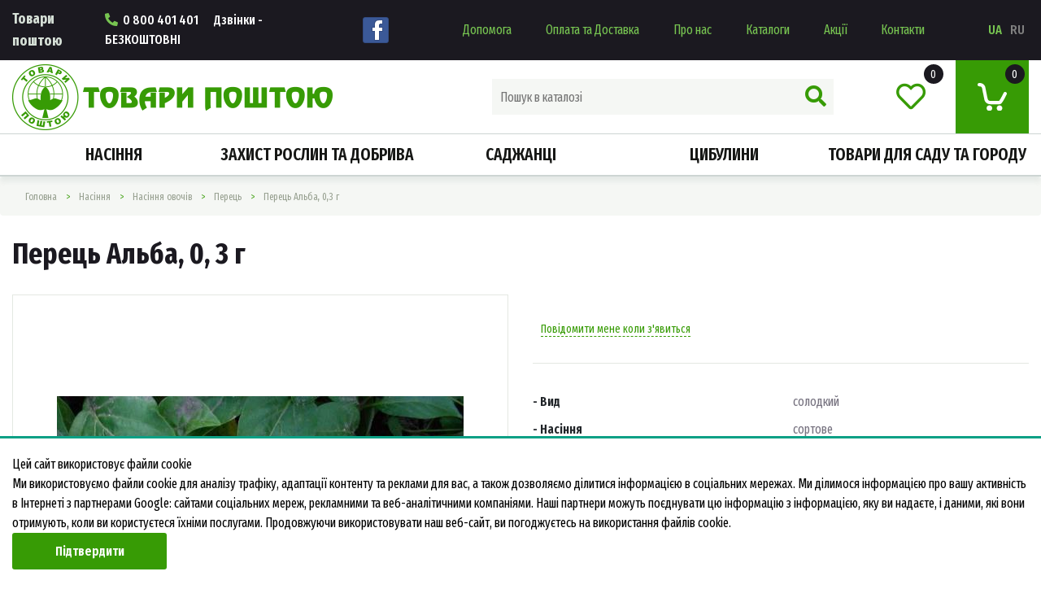

--- FILE ---
content_type: text/html; charset=utf-8
request_url: https://www.svpost.com.ua/nasinnia/nasinnia-ovochevykh-kultur/perets-162/perets-alba-0-3-h
body_size: 36306
content:
<!DOCTYPE html>
<!--[if IE]><![endif]-->
<!--[if IE 8 ]><html dir="ltr" lang="ua" class="ie8"><![endif]-->
<!--[if IE 9 ]><html dir="ltr" lang="ua" class="ie9"><![endif]-->
<!--[if (gt IE 9)|!(IE)]><!-->
<html dir="ltr" lang="ua">
<!--<![endif]-->
    <head>
        <meta content='text/html; charset="utf-8" http-equiv="Content-Type'/>
        <meta name="viewport" content="width=device-width, initial-scale=1"/>
                        <meta property="og:image" content="https://www.svpost.com.ua/image/cache/data/OpysyPhoto/0070/9714/01-500x500.jpg">
                <meta property="og:type" content="product">
                <meta property="og:title" content="Купити насіння Перець Альба, 0,3 г поштою за низькою ціною">
                <meta property="og:description" content="⭐ Насіння Перець Альба, 0,3 г. ✅ Найнижчі ринкові ціни. ✅ Сертифіковане насіння від кращих виробників. ✅ Доставка по Україні Укрпоштою та Новою поштою. Тел. 0 800 401 401">
                <meta property="og:link" content="https://www.svpost.com.ua/nasinnia/nasinnia-ovochevykh-kultur/perets-162/perets-alba-0-3-h">
                <title>Купити насіння Перець Альба, 0,3 г поштою за низькою ціною</title>
        <base href="https://www.svpost.com.ua/"/>
                <meta name="description" content="⭐ Насіння Перець Альба, 0,3 г. ✅ Найнижчі ринкові ціни. ✅ Сертифіковане насіння від кращих виробників. ✅ Доставка по Україні Укрпоштою та Новою поштою. Тел. 0 800 401 401"/>
                        <meta http-equiv="X-UA-Compatible" content="IE=8"/>

        <link rel="shortcut icon" type="image/x-icon" href="catalog/view/theme/default/img/favicon.ico">

                <link href="https://www.svpost.com.ua/nasinnia/nasinnia-ovochevykh-kultur/perets-162/perets-alba-0-3-h" rel="canonical"/>
                        <link rel="stylesheet" type="text/css" href="catalog/view/theme/default/css/main.css?ver=6"/>

        
                <link href="https://www.svpost.com.ua/nasinnia/nasinnia-ovochevykh-kultur/perets-162/perets-alba-0-3-h" rel="alternate" hreflang="uk-ua"/>
                <link href="https://www.svpost.com.ua/ru/semena/semena-ovoshchnykh-kultur/perec-162/perets-alba-0-3-h" rel="alternate" hreflang="ru-ua"/>
        
        <script type="text/javascript" src="catalog/view/javascript/jquery/jquery-3.4.1.min.js"></script>
        <script type="text/javascript" src="catalog/view/javascript/jquery/jquery-migrate-1.4.1.min.js"></script>

        <script type="text/javascript" src="catalog/view/javascript/common.js?ver=2"></script>

        
        <script async src="https://www.googletagmanager.com/gtag/js?id=G-Z870B7S8QE"></script>
        <script>
            window.dataLayer = window.dataLayer || [];
            function gtag()

            {dataLayer.push(arguments);}
            gtag('js', new Date());

            gtag('config', 'G-Z870B7S8QE');
        </script>


        
        <!-- Global site tag (gtag.js) - Google Analytics -->
<script async src="https://www.googletagmanager.com/gtag/js?id=UA-36324851-19"></script>
<script>
window.dataLayer = window.dataLayer || [];
function gtag()

{dataLayer.push(arguments);}
gtag('js', new Date());

gtag('config', 'UA-36324851-19');
</script>

    </head>

    <body>
    <div class="page-preloader">
        <svg x="0" y="0" width="258" height="258">
    <g clip-path="url(#clip-path)">
        <path class="tree" d="M207.03 74.82c-0.77 0.9-3.85 2.06-4.37 0.64 -0.51-1.41-1.93 2.19-3.34 1.41 -1.41-0.77-5.27-2.31-5.52-0.9 -0.26 1.42-1.8 2.7-2.44 1.93 -0.64-0.77-3.21-3.6-2.18-4.37 1.03-0.77 1.42-2.95-0.51-2.31 -1.93 0.64-1.54-3.47 0-4.24 0.99-0.49 1.42-1.03 2.31 0.39s2.19-0.26 2.19-1.28 0.9-2.44 1.8-2.44 3.6 1.03 4.63 2.7c1.03 1.67 1.54 4.5 3.08 4.88C204.21 71.61 207.81 73.92 207.03 74.82M186.6 76.88c-2.31-0.9-1.03 3.6-3.98 1.93 -2.96-1.67-3.08-2.44-3.21-3.98 -0.13-1.54-4.63-1.67-0.26-3.85 1.16-0.58 3.86-0.77 3.73 0.51 -0.13 1.26-3.6 2.17 0.26 2.44 3.6 0.26-2.18 1.8 5.4 1.28C189.56 75.14 188.92 77.78 186.6 76.88M179.41 87.68c-1.42 0.51-1.93 1.28-2.44 0.64 0 0 2.06-2.95 2.83-2.7C180.56 85.87 180.82 87.16 179.41 87.68M176.32 91.53c-1.67 1.8-1.28 2.7-0.64 3.85 0.64 1.16-3.85-2.18-1.67-5.14C174.62 89.41 177.99 89.73 176.32 91.53M172.72 71.48c-1.41-0.51-0.13-3.21 0.64-4.88 0.58-1.25 0.77-3.34 2.06-1.67 1.29 1.67 0.64 3.47-0.13 4.5C174.52 70.45 175.63 72.54 172.72 71.48M170.67 69.34c-0.9 0-1.64-0.65-1.64-1.45 0-0.8 0.73-1.45 1.64-1.45 0.9 0 1.64 0.65 1.64 1.46C172.3 68.69 171.57 69.34 170.67 69.34M170.54 95.38c-0.51 0.64-0.9-1.67-2.44-1.54 -1.54 0.13-3.21-0.64-2.31-2.31 0 0 2.7-0.9 3.73 0.64C170.54 93.71 171.05 94.74 170.54 95.38M165.4 68.78c-0.9 0.64-0.9-0.9-3.6 0.64 -2.7 1.54-2.83-0.51-2.31-1.41 1-1.75 1.67-2.31 3.21-2.31s4.5-1.29 5.01 1.16c0.52 2.44 3.18 5.62 1.93 6.04C166.56 73.92 166.3 68.14 165.4 68.78M162.02 112.04c-1.99-1.52 0.13-1.82 0.13-1.82s1.07 0.1 1.44 0.57C164.43 111.83 164.02 113.56 162.02 112.04M163.04 124.87c-0.96 0.69-3.07 0.49-1.9-1.09 1.17-1.59 2.13-0.02 2.13-0.02S163.46 124.56 163.04 124.87M158.85 108.49c-0.64-0.13-3.08-1.8-4.88-1.8 -1.8 0-3.08 1.16-3.47-0.51 -0.2-0.89 1.8-2.06 2.7-2.44 0.9-0.38 2.7-1.41 3.08-2.44s1.67-1.41 2.06 0.64c0.39 2.06 5.14 3.6 4.63 5.01C162.44 108.36 159.49 108.62 158.85 108.49M160.15 123.91c0 0-0.64 0.51-1.1 0.26 -1.03-0.57-1.75-2.57 0.18-2.18C161.16 122.37 160.15 123.91 160.15 123.91M156.28 112.48c-1.03-0.64-2.7-0.39-3.08 0.64 -0.39 1.03-1.93 2.32-3.21 0.9 -1.29-1.41-0.51-4.62 1.8-3.21 1.19 0.72 5.4-2.31 5.91-1.54C158.2 110.03 157.3 113.12 156.28 112.48M156.84 121.2c-0.11 1.18 0.09 2.27-0.82 1.55 -0.77-0.6-0.63-4.07 0.49-3.42S156.95 120.02 156.84 121.2M149.08 54.78c-1.8 1.16-2.57 1.03-3.47 0.9 -0.9-0.13-1.16 2.06-2.06 0.13 -0.4-0.85 3.34-2.18 4.63-2.18 1.28 0 2.31-2.19 3.08-1.03 0.77 1.16 0.77 3.6-0.52 4.76C148.68 59.21 150.38 53.94 149.08 54.78M144.16 108.56c-2.01-0.59-5.42 0.65-3.34-1.81 1.58-1.86 2.12-4.57 3.76-2.24C145.29 105.51 147.58 109.56 144.16 108.56M144.07 118.39c-1.29-0.13-3.35-3.01-2.7-3.08 1.16-0.13 2.44-0.9 3.34 0.13C145.61 116.46 145.35 118.52 144.07 118.39M138.8 124.55c-2.44 3.86-4.76 1.93-5.27 1.41 -0.51-0.51-2.31-4.11-0.26-5.52 1.27-0.88 1.41-3.47 3.47-1.8C138.8 120.31 141.24 120.7 138.8 124.55M128.9 104.38c1.13-1.05 0.13-3.08 2.57-1.41 2.44 1.67 1.67 3.73 0.65 3.85C131.09 106.95 126.98 106.18 128.9 104.38M125.95 100.91c-0.39-1.54-0.77-2.57 0-3.6 0.34-0.46 2.31-0.9 2.7-0.26 0.39 0.64 2.31 0.77 2.44 1.93 0.13 1.16-2.18 1.16-2.7 1.67C127.88 101.17 126.34 102.45 125.95 100.91M126.59 116.46c-1.8 1.29-3.85 2.44-4.88 1.16 -1.03-1.28-2.18-2.05-3.47-2.57 -1.28-0.51-0.9-4.11-0.38-4.5 0.66-0.49 2.06-0.64 3.21-0.51 1.16 0.13 4.63 0.26 5.78 2.57C128 114.92 128.39 115.17 126.59 116.46M113.35 97.06c-0.64-1.8 1.42-3.73 1.67-4.24 0.26-0.51 2.06-2.95 3.6-1.67 1.55 1.29-0.77 2.44-0.9 3.47 -0.13 1.03 1.41-0.38 2.32 3.22 0.9 3.6-2.52 1.56-3.47 2.57C114.64 102.45 114 98.85 113.35 97.06M112.09 68.36c-1.01-0.43-0.63-1.49-0.19-2.26 0.44-0.77 1.3-0.19 1.3-0.19 0.05 0.24 1.4 1.69 1.01 2.17C113.82 68.56 113.1 68.8 112.09 68.36M108.99 51.56c-1.41 0.26-1.8-2.18 0-2.31 1.8-0.13 2.7 2.96 2.57 3.34C111.21 53.64 110.4 51.31 108.99 51.56M110.91 64.03c0 1.8-0.51 2.96-1.54 2.96 -1.03 0-3.34 1.2-4.24 1.28 -1.28 0.13-0.13 0.51-2.06-0.9 -1.92-1.41-0.9-0.51 0.39-2.44 1.28-1.93 2.06-0.64 5.01-1.93C111.43 61.72 110.91 62.23 110.91 64.03M106.16 119.16c-1.03 0.13-2.96-2.06-4.11-1.93s-2.06 2.31-3.98 1.8c-1.93-0.52-3.09-2.06-2.95-3.47 0.13-1.41-1.16-2.31 0.13-3.34 1.17-0.94 3.08 2.7 4.5 1.41 1.41-1.29 2.7-1.03 4.11-1.03 1.42 0 6.43 0.77 6.17 2.96C109.76 117.74 107.19 119.03 106.16 119.16M93.69 101.94c-1.44-0.58-2.44-2.57 0.26-2.19 2.7 0.39 1.29 1.93 1.29 1.93S94.34 102.19 93.69 101.94M95.89 102.21c0.98-1.2 2.87 0.05 2.87 0.05 0.55 0.95 0.88 2.98-0.24 2.51C97.4 104.3 94.91 103.41 95.89 102.21M109.5 79.83c0.65 1.03 0.65 2.19-0.51 1.8 -1.16-0.39-1.8 0.39-2.7 0.64 -0.9 0.26-2.82-0.45-2.7-1.54C103.85 78.42 108.86 78.81 109.5 79.83M106.93 97.31c0.39 1.8-0.13 2.57-1.28 2.31 -1.16-0.26-1.54 1.41-3.73 1.67s-4.05-3.15-4.05-4.18c0.77-1.29 4.05-1.35 5.46-2.25C104.75 93.97 106.54 95.51 106.93 97.31M96.91 81.25c0.26-2.57 1.03-0.64 2.44 0 1.42 0.64 4.24 1.54 0.26 2.44C98.35 83.98 96.65 83.82 96.91 81.25M99.35 31.39c1.31-1.31 1.03 1.16 3.34 1.29 2.31 0.13 6.03 0 5.91 1.54 -0.26 3.34 5.04 2.57 4.88 4.24 -0.26 2.83-3.47 3.34-3.85 4.11 -0.38 0.77-2.96 0.26-2.7 2.96 0.26 2.7-2.06-0.45-2.44-1.54 -0.77-2.18 2.32-3.34 1.8-4.5 -0.51-1.16-2.57 2.06-3.73 0.77 -1.16-1.29-2.57-0.26-1.54-2.83 1.03-2.57 0.39-2.18-0.9-2.7C98.84 34.22 98.84 31.9 99.35 31.39M104.1 26.25c1.67 0.39 4.88 1.03 4.5 2.83 -0.38 1.8-1.67 2.31-2.31 1.03 -0.64-1.29-0.13-2.19-2.44-2.19 -2.31 0-2.7 0.52-2.7-0.51C101.15 26.59 102.43 25.86 104.1 26.25M116.95 46.17c-0.98 1.43-1.45 1.84-1.63 1.94 0.16 0.03 0.5 0.3 0.73 1.79 0.38 2.44-0.51 3.85-0.9 3.47 -0.38-0.39-2.44-1.54-2.31-3.6 0.13-2.06 2.31-3.34 0.39-3.73 -1.93-0.38-2.18 0.9-2.44-1.03 -0.16-1.17-0.13-1.67 2.7-1.54C116.31 43.6 118.62 43.73 116.95 46.17M119.4 68.14c2.06 1.54 2.44-1.03 3.34 0 0.9 1.03 0.39 2.57-0.77 3.09 -1.16 0.51-2.31-0.39-3.73-0.39s-1.41-0.26-1.28-1.03C117.08 69.05 117.34 66.6 119.4 68.14M121.45 43.47c1.03-1.41 0.39-2.57 2.19-2.18 1.8 0.39 1.28 3.21 1.16 4.24 -0.13 1.03-1.93 0.9-2.57 1.67 -0.64 0.77-1.67 0.77-1.93-0.26C120.04 45.93 120.42 44.88 121.45 43.47M125.56 75.21c-0.64 1.29-1.67 3.22-2.44 3.22 -0.77 0-1.03-1.41-2.19-2.06 -1.16-0.64-1.67 0-1.54-1.67 0.05-0.64 0.77-1.41 2.96-1.16C124.53 73.8 126.2 73.92 125.56 75.21M126.08 68.01c0.77 0.06 4.76 0.26 4.24 2.44 -0.52 2.19-1.67 2.57-2.7 2.57 -1.03 0-1.41-2.31-2.31-2.83C124.41 69.68 124.28 67.88 126.08 68.01M128.52 43.08c0.73-0.18-0.13-4.5 0.77-4.24 0.9 0.26 2.57 2.06 4.24 2.31 1.67 0.26 2.18 1.03 0.77 2.06 -1.41 1.03-1.92 1.16-2.06 2.44 -0.13 1.28-1.67 1.54-1.93 0.51 -0.26-1.03-1.03-1.93-1.8-0.9C127.75 46.3 125.95 43.73 128.52 43.08M133.53 78.29c-0.26 0.9-0.26 2.19-1.93 2.06 -1.67-0.13-5.01 1.16-1.8-2.31C130.56 77.23 133.79 77.39 133.53 78.29M137.26 63.52c1.28-0.64 1.67 3.34 0.51 3.47 -1.16 0.13-4.37 1.41-4.76 2.06 -0.38 0.64-2.06 0.51-2.06-0.13 0-3.08 1.8-1.54 2.7-1.54C134.56 67.37 135.97 64.16 137.26 63.52M137.9 57.09c0.77-0.51 4.76-1.03 4.5 0.26 -0.26 1.28-2.96 3.34-3.85 2.96C137.64 59.92 137.13 57.6 137.9 57.09M144.16 58.6c1-1.77 1.69-0.37 1.69-0.37s0.11 0.76-0.24 1.14C144.82 60.21 143.16 60.37 144.16 58.6M144.58 82.15c0 1.54-1.29 1.54-2.19 0.9 -0.9-0.64-1.8-2.31-3.98-2.06s-6.42 1.03-2.95-2.95c0.94-1.08 2.44-1.93 3.47-1.16 1.03 0.77 1.93 3.73 2.96 2.96C142.91 79.06 144.58 80.61 144.58 82.15M143.69 51.95c1.15 1.03-1.67 4.37-2.83 2.96C140.85 54.91 142.53 50.92 143.69 51.95M153.29 45.72c1.07 0.41 0.56 1.75-0.28 2.36 -0.85 0.6-1.77 0.43-1.77 0.43C150.31 46.92 152.22 45.31 153.29 45.72M153.45 33.45c-0.38-1.41 1.42-2.18 2.06-1.41 0.64 0.77 2.31 3.21 1.16 3.73 -1.16 0.51-3.6 3.08-4.75 1.93C150.81 36.59 153.83 34.86 153.45 33.45M160.13 47.07c0.77-0.64 2.31 0 0.52 0.77 -1.8 0.77 0.9 1.8 1.8 2.44 0.9 0.64 1.54 1.67 0.51 1.67 -1.03 0-2.05 1.16-3.34 1.41 -1.28 0.26-3.21-1.28-3.6-4.24C155.63 46.17 159.54 47.56 160.13 47.07M159.62 28.82c1.67-0.51 2.19 0.77 2.57 1.41 0.39 0.64-3.08 3.09-3.73 1.54C158.11 30.94 157.95 29.33 159.62 28.82M164.11 56.83c-0.51 0.64-3.21 0.52-3.86 1.42 -0.64 0.9-3.47 0.9-3.6 0.26 -0.13-0.64-0.64-1.16-0.26-1.67 0.44-0.58 4.63 0.39 5.4-0.64C162.57 55.16 164.63 56.19 164.11 56.83M162.57 45.27c0.13-0.51 1.67-1.29 1.54 0 -0.13 1.28-0.77 1.41-1.93 1.03C161.03 45.91 162.41 45.94 162.57 45.27M164.72 58.98c0.83-1.17 1.4-0.24 1.4-0.24s0.1 0.5-0.2 0.75C165.26 60.05 163.89 60.15 164.72 58.98M174.52 44.37c0.49-0.91 3.22-0.13 2.83 0.77 -0.38 0.9-0.38 3.34-1.67 1.67C174.39 45.14 173.5 46.3 174.52 44.37M178.4 66.67c0.83-1.17 1.4-0.24 1.4-0.24s0.1 0.51-0.2 0.76C178.95 67.74 177.58 67.84 178.4 66.67M179.79 45.91c0.93-0.6 2.19-2.7 1.67-0.51 -0.52 2.18 2.83 0.51 1.54 2.83 -1.28 2.31-2.31 2.44-2.31 2.06 0-0.38 1.67-2.18-0.38-2.7C178.25 47.07 177.22 47.58 179.79 45.91M184.12 49.25c0.83-1.17 1.4-0.24 1.4-0.24s0.09 0.51-0.2 0.76C184.66 50.32 183.29 50.43 184.12 49.25M185.94 70.3c0 0 0.09 0.51-0.2 0.76 -0.65 0.56-2.02 0.66-1.19-0.51C185.37 69.37 185.94 70.3 185.94 70.3M199.67 63.65c0.82-1.17 1.4-0.24 1.4-0.24s0.1 0.5-0.2 0.76C200.21 64.72 198.84 64.82 199.67 63.65M185.76 113.8c1.39-0.07 4.42-0.37 4.01 1.27s-3 1.31-3 1.31C185.72 115.7 184.37 113.87 185.76 113.8M191.36 105.54c0.54-0.62 2.06-0.9 2.7 0.13 0.64 1.03 1.16 1.16 2.06 1.16 0.9 0 0.9 1.16 0.39 2.19 -0.52 1.03 0.77 1.8-0.9 2.44 -1.67 0.64-1.28 2.31-2.57-0.13 -1.29-2.44 0-3.21-1.15-4.24C190.71 106.05 190.46 106.56 191.36 105.54M198.94 102.97c0.87-2 1.8-1.93 2.18-0.9 0.38 1.03 2.19 4.24 0.64 4.37 -1.54 0.13-0.9 2.7-2.44 1.54s-2.31-1.03-2.57-2.57C196.5 103.87 198.04 105.02 198.94 102.97M216.88 111.9c0.73 0.37 0.38 1.6-0.19 2.14 -0.57 0.55-1.2 0.4-1.2 0.4C214.85 112.99 216.15 111.53 216.88 111.9M90.23 113.5c-2.06-0.51-3.47-1.28-3.73-3.21 -0.26-1.93-2.57-4.5-2.06-5.27 0.51-0.77 1.16-1.03 1.41-1.54 0.57-1.14 1.8-2.44 2.83-0.64 1.03 1.8 2.57 2.7 2.7 4.11C91.51 108.36 92.28 114.02 90.23 113.5M84.06 120.19c-1.41 0.26-3.69-0.8-1.54-1.54 3.34-1.16 0-3.73-1.29-4.11 -1.28-0.38-3.47-0.38-4.24-2.05 -0.77-1.67-3.08 0.13-3.21 0.77 -0.13 0.64-0.9 2.32-2.31 2.06 -1.41-0.26-1.8 0.52-1.28-0.9 0.22-0.6 2.19-0.26 2.31-1.29 0.13-1.03 0.64-2.31 1.67-2.31s2.44-1.8 3.98-1.41c1.54 0.38 3.47 3.47 4.24 4.37 0.77 0.9 4.63 3.21 6.17 4.63 1.54 1.42 2.31 0.52 2.31 1.67S85.47 119.93 84.06 120.19M69.54 94.48c-0.64-1.54-0.51 1.42-1.54 0.9 -1.03-0.51-1.16-0.38-1.03-1.28 0.08-0.53 0.77-1.16 2.44-1.29 1.67-0.13 3.99 2.57 3.47 3.08C72.36 96.41 70.18 96.03 69.54 94.48M66.45 118.52c0.13 1.8-2.83 1.93-3.21 1.41 -0.45-0.6-0.77-2.57 0.51-3.86 1.28-1.28 5.4-1.8 5.14-0.9C68.64 116.07 66.32 116.72 66.45 118.52M62.6 89.6c0.13-0.64-1.16-2.31-0.39-2.95 0.7-0.58 3.86 1.29 2.7 2.19C63.75 89.73 62.47 90.24 62.6 89.6M61.7 93.59c-0.9-0.26-1.54-1.16-1.15-1.93 0.37-0.74 1.41-0.9 1.93 0C62.98 92.56 62.6 93.84 61.7 93.59M61.57 117.23c-1.8 2.31-3.34 1.93-2.06-0.38C60.14 115.72 63.37 114.92 61.57 117.23M61.31 122.24c-1.8 2.31-3.34 1.93-2.06-0.38C59.88 120.73 63.11 119.93 61.31 122.24M57.97 97.83c-0.51-0.9-0.26-1.8-0.26-1.8 1.67-0.77 3.08 1.29 2.57 2.31C59.77 99.37 58.48 98.73 57.97 97.83M59.51 56.7c-0.77-1.8-2.05-3.34-0.77-4.5 0.61-0.55 3.09 0 3.34 0.64 0.26 0.64 1.93 3.85 1.29 4.62C62.73 58.25 60.28 58.5 59.51 56.7M56.17 37.43c0.37-0.73 3.34 1.8 2.44 2.96C57.71 41.54 55.53 38.71 56.17 37.43M69.92 90.24c-0.64 0.26-3.98 0.77-4.24-0.64 0.02 0.11 3.47-3.22 4.24-3.08C71.33 86.77 70.56 89.99 69.92 90.24M69.92 73.8c0 0.77 0.39 2.18-1.54 1.93 -1.93-0.26-3.47-0.77-3.34-1.93 0.13-1.16 1.42-1.54 2.57-1.54 1.15 0 2.57-2.06 3.21-1.16C71.46 72 69.92 73.02 69.92 73.8M74.03 50.54c0.51 1.54 1.29 1.8 0.13 3.08 -1.16 1.28 1.54 3.21-0.64 3.73 -2.18 0.51-2.7-2.19-4.63-2.31 -1.93-0.13-4.88-0.77-4.88-2.18 0-1.41-2.44-2.19-1.67-4.11 0.34-0.84 3.6 0.26 4.11-0.51 0.51-0.77 1.67-0.64 1.93 1.03 0.26 1.67 1.42 1.8 2.44 0.9C71.85 49.25 73.52 49 74.03 50.54M77.38 71.1c1.15-0.13 1.54-2.18 2.96-1.93 1.41 0.26 1.8-3.73 3.47-2.06 1.67 1.67-2.57 2.44-2.7 5.14 -0.13 2.7-3.34 2.06-3.86 1.03 -0.51-1.03-1.28-1.67-2.18-0.38 -0.9 1.29-3.21 1.67-2.57-0.13 0.64-1.8 0.64-2.31 0.64-2.31 0.26-0.77-1.03-2.18 0.39-2.44C74.93 67.76 76.22 71.23 77.38 71.1M76.47 56.83c0.83-1.25 3.34-0.64 4.88-0.51 1.54 0.13 1.67 1.93 0.77 2.7 -0.9 0.77-0.26 4.11-2.31 3.09C77.76 61.07 74.42 59.92 76.47 56.83M73.91 87.03c0.4-0.5 2.57 0.39 3.08 0.26 0.52-0.13 0.26 2.44-0.64 2.96 -0.9 0.51-2.7 0.9-2.7 0.13C73.65 89.6 73.39 87.68 73.91 87.03M74.55 109.01c0 1.16-2.31 0.9-2.7 0.13C71.85 109.14 74.55 107.85 74.55 109.01M74.29 104.64c0-2.19-2.95 1.42-1.93-2.31 0.25-0.89 1.8-0.26 2.7-1.93 0.9-1.67 1.8-1.41 3.08-0.51 1.29 0.9 3.21 2.18 2.7 3.21 -0.51 1.03 1.67 4.5 0.9 5.27 -0.77 0.77-4.11 0-4.63-1.15C76.6 106.05 74.29 106.82 74.29 104.64M84.56 79.02c0 0-0.94 3.55-2.45 2.71C80.6 80.9 83.17 78.84 84.56 79.02M85.85 77.01c0.77-0.51 2.44-1.8 2.57-0.9 0.13 0.9 0 1.8-0.64 2.83 -0.64 1.03-2.18 1.28-2.7 0.39C84.57 78.42 85.85 77.01 85.85 77.01M87.78 66.73c1.03-0.38 3.08-0.38 2.44 0.64 -0.64 1.03-1.93 3.34-2.96 2.18C86.24 68.4 87.78 66.73 87.78 66.73M54.24 93.33c-0.77 0.39-0.77-1.54-0.77-1.54C53.99 91.66 55.01 92.94 54.24 93.33M45.38 80.74c-1.41 0.9-6.42 2.18-6.55-1.16 -0.04-1.1 2.31-1.54 4.5-1.15C45.51 78.81 46.79 79.83 45.38 80.74M38.82 90.24c-0.64 1.67-1.67 2.44-2.7 1.54 -1.03-0.9-1.67-0.64-2.7-1.15 -1.03-0.51 1.41-1.54 1.16-2.19 -0.26-0.64 0.39-1.03 0.39-1.03 1.28-0.38 2.44 0.77 3.47 0.39C39.47 87.42 39.47 88.57 38.82 90.24M237.11 73.67c-0.38-2.19-2.7-3.85-5.27-0.77 -2.57 3.08-1.6 0.03-4.11 1.28 -2.83 1.41-3.34 0.51-5.52-1.16 -1.18-0.9-1.41-5.91-3.31-3.25 -2.67 3.75-1.93-1.8-3.12-2.28 -2.57-1.03-4.37 0.77-5.4 1.93 -1.03 1.16-4.63 0.64-6.17-2.06 -1.54-2.7 1.16-3.47 1.93-2.18 0.77 1.29 3.6-0.13 2.18-2.06 -1.41-1.93 5.14-2.7 7.58-3.6 2.44-0.9 0-2.31-2.06-2.18 -2.06 0.13-3.21 0.39-4.11-2.06 -0.9-2.44-1.93-1.8-2.44-1.28 -0.51 0.51-1.28 2.44-4.11 0.26 -2.83-2.18 1.03-3.34 2.31-2.18 1.28 1.16 1.93-3.21 4.11-3.08 2.18 0.13 5.27 1.28 7.45 1.16 2.19-0.13 3.47 1.41 0.9 1.8 -2.57 0.38-1.93 2.7-0.77 3.34 1.16 0.64 3.08-2.7 4.88-1.41 1.8 1.29 3.73-0.51 6.81 1.03 3.08 1.54 3.08 0.39 4.5-0.26 1.41-0.64 3.34-1.28 3.21-2.95 -0.13-1.67-3.34 0-4.88-2.96 -0.98-1.87-3.21-1.03-5.52-0.64 -2.31 0.39-3.47 2.7-4.37 0.9 -0.9-1.8 5.78-4.11 6.17-5.78 0.39-1.67-1.29 0.51-1.93-1.67 -0.64-2.18-2.06-1.54-4.11-1.41 -2.06 0.13-3.08-1.8-4.62-1.93 -1.54-0.13-2.7 2.7-5.4 2.57 -2.7-0.13-1.8-2.44-3.47-4.11 -1.67-1.67 0.39-4.11 1.93-0.9 1.54 3.21 2.06 1.67 3.47 0.77 1.42-0.9 2.83-2.31 5.27-0.13 2.44 2.18 2.05 0.39 3.6-0.39 1.54-0.77 1.93-2.44 0.9-2.44 -1.03 0-6.04-0.77-3.34-2.06 1.98-0.94 1.54-1.47 0.19-2.61 -0.93-0.78-1.95-0.43-1.73-1.51 0.1-0.48-1.51-2.24-2.68-2.02 -1.17 0.22-3.95 1.04-3.61-2.35 0.26-2.57-0.95-0.35-2.25-0.51 -1.3-0.16-2.44 2.63-3.15 0.13 -0.84-2.99-4.21 0.85-4.38 0.69 -0.27-0.26-0.63 2.18-2.2 1.97 -1.58-0.22-4.05 2.86-3.65 0.84 0.4-2.02-0.88 0.05-1.33 0.1 -2.31 0.26-5.27 1.8-0.9 4.75 4.37 2.96 0.13 2.7-2.44 3.34 -2.57 0.64-1.29 2.7-0.26 3.86 1.03 1.16-0.77 4.11-2.06 1.29 -1.28-2.83-2.06-1.16-3.73 0.13 -1.67 1.28-1.03-1.67-0.26-1.67 0.77 0 1.03 0.13 2.19-3.34 1.16-3.47-5.65-7.58-5.91-9.9 -0.26-2.31-1.67-4.24-3.08-3.08s-2.44 0.64-3.98-1.16c-1.54-1.8-2.06 1.03-2.96 0.77 -0.9-0.26-2.83-0.26-4.88 1.29 -5.38 4.04 1.41 3.21 2.44 4.37 2.32 2.61-0.64 3.6-2.06 1.93 -1.41-1.67-1.8-0.38-2.7-0.26 -0.9 0.13-2.19-0.64-3.08-1.54 -0.9-0.9-2.44-2.31-3.73-0.51 -1.28 1.8-2.69 0.9-5.14-1.54 -2.44-2.44-2.82-0.64-3.21 0.9 -0.38 1.54-3.6 1.28-4.63 1.54 -1.03 0.26-3.47 3.98-5.78-0.77 -2.31-4.75 2.06-4.88 4.88-4.24 2.83 0.64 0.64-3.73 4.63-3.47 3.98 0.26 1.29 1.03 5.01 2.31 3.73 1.29 1.93-2.44 4.76-2.18 2.83 0.26 1.28-2.06 5.01-4.24 2.21-1.29-3.21-3.21-6.04-2.57 -2.83 0.64-3.08-0.64-4.76-1.54 -1.67-0.9-3.73-1.16-5.14 0.26 -3.6 3.6-3.47 0.13-3.47-1.54 0-1.67-5.52-4.75-8.22-5.14 -2.7-0.39-7.45 4.75-8.87 3.08 -1.41-1.67-3.08-0.38-6.55 0 -3.47 0.39-1.8 1.67-0.13 3.09 1.67 1.41-1.03 1.54-2.44 1.28 -1.41-0.26-2.69 1.67 1.03 2.57 3.73 0.9 0.64 2.06-0.77 2.06 -1.41 0-3.47 1.29-5.52 3.86 -2.06 2.57-3.47 1.93-5.78 1.41 -2.31-0.51 0-5.14 1.29-4.88 1.28 0.26 5.01-2.06 4.11-4.5 -0.9-2.44-0.9-1.8 1.93-3.85 2.83-2.06 0-3.73-1.28-4.24 -1.29-0.51-3.6 2.31-4.88 0.77 -1.28-1.54-2.57-1.54-4.11-1.54s-1.37 2.62-3.34 0.77c-0.51-0.48-1.12-0.85-1.8-1.13 -0.68-0.28-1.88-1.33-2.21-0.6 -0.74 1.61-2.79-3.92-3.05 0.06 -0.07 1.1-1.41 0.39-1.93-0.26 -0.73-0.91-2.06 0.77-2.9 0.55 -1.5-0.4-2.39 1.12-3.14 0.87 -1.16-0.39-4.33-3.42-5.78-0.39 -1.41 2.96 2.31 1.03 1.93 2.96 -0.39 1.93 1.8 3.21 0.64 4.5 -1.16 1.29-5.52 2.06-8.35-0.13 -2.83-2.18-4.24 1.93-4.76 4.11 -0.51 2.19 4.11 1.67 4.76 2.96 0.64 1.28 5.4-0.9 8.61 0.51 3.21 1.42-2.7 1.29-2.96 2.44 -0.25 1.16 2.7-0.26 3.47 1.54 0.77 1.8 2.06 0 4.11 1.67 2.06 1.67 3.73 0.39 5.53-0.51 1.8-0.9 4.11 1.28 3.86 2.57 -0.26 1.28-1.67 0.9-2.83 2.18 -1.15 1.29-2.83-2.18-4.63 0.64 -1.8 2.83 3.47 0.13 4.24 1.8 0.77 1.67 2.44 1.41 2.83 2.05 0.39 0.64-2.7 2.7-4.5 3.6 -1.8 0.9-3.21 1.93-6.3 1.41 -3.08-0.51 1.54-4.5-2.31-4.88 -1.16-0.12-3.98-1.03-3.73-2.7 0.26-1.67-5.27-7.32-6.81-8.61 -1.54-1.29 0.39 5.01-1.8 4.88 -2.18-0.13-5.01-4.5-8.87-7.2 -1.82-1.27-3.73-0.39-5.38-0.97 -0.89-0.31-2.4 1.74-2.64 0.78 -0.97-3.93-2.12 1.08-2.77 0.57 -0.99-0.79-1.49 1.53-2.7 0.64 -0.98-0.72-1.09 1.63-1.28 3.6 -0.38 3.86-2.06 1.54-6.04 2.18 -3.98 0.64-3.98 5.01-3.73 6.55 0.26 1.54-0.64 2.83-2.95 1.93 -2.31-0.9 0.13-2.83-1.93-3.6 -2.06-0.77-6.94 5.4-6.94 6.81 0 1.41 3.86-0.77 6.04 2.44 1.29 1.89 5.27-0.39 6.68 1.03 1.41 1.41 5.53-1.67 6.68-3.08 1.16-1.41 3.73-1.67 5.53-1.93 1.8-0.26 2.06 2.96 2.06 3.99 0 1.03 3.34 0.26 2.19 3.34 -0.49 1.29-1.93 1.03-7.32 1.41 -5.4 0.39 1.16 2.06 0.9 3.34 -0.26 1.29-5.01 0.77-6.3 2.31 -1.28 1.54 4.24 4.88 6.17 5.65 1.93 0.77 6.94-3.6 8.1-2.31 1.16 1.29 1.8 3.34 3.85 5.01 2.06 1.67 2.96 2.06 0 5.01C57.2 66.73 52.44 63 52.44 63c-3.08-0.64-4.75-2.31-6.55 0.39 -1.11 1.67-0.51 4.11-2.06 5.27 -1.54 1.16-2.81-2.19-5.14-1.93 -4.34 0.48-4.14-3.56-6.17-4.24 -1.28-0.43-5.56 3.86-5.4-1.07 0.2-5.96-3.16 0.05-4.24-0.85 -2.41-2.02-4.14 2.7-5.29-0.58 -0.45-1.27-2.58 0.56-3.45 1.1 -2.06 1.28 0 5.14-2.18 5.27 -2.18 0.13-1.54 1.28-3.08 2.7 -1.54 1.41 0 3.08-0.9 3.73 -0.9 0.64-0.73 2.64-0.26 2.96 1.16 0.77 1.41-3.85 2.83-0.77 1.42 3.08-3.47 3.86-4.24 2.7 -0.77-1.16-1.8-4.5-2.57-1.16 -0.61 2.66-3.98 3.6-3.73 4.88 0.5 2.5 3.73 0.39 5.91-0.39 2.19-0.77 2.06 3.21 2.06 5.78 0 2.57 2.96 1.8 3.73 2.44 0.77 0.64 1.93 1.54 3.34 1.67 1.41 0.13 2.83-2.44 0.13-2.83 -2.7-0.38 0-2.31-3.08-2.06 -3.08 0.26-1.28-2.7-0.51-1.8 0.77 0.9 3.6 0.26 5.91 0.64 2.31 0.39 2.83 3.73 4.88 3.6 1.03-0.06 2.31-0.26 2.44 1.16 0.13 1.42-1.16 3.6-0.38 3.86 0.5 0.17 0.77-2.31 2.7-2.96 1.93-0.64 1.42 2.83 1.8 4.76 0.38 1.93-1.93 0.26-2.19 2.96 -0.26 2.7 1.42 1.67 2.83 0.64 3.86-2.8 2.7 1.8 4.75 2.06 3.88 0.48 2.95-2.44 5.27-2.96 2.31-0.51 3.6-1.28 4.75-2.31 1.16-1.03 3.47-1.28 5.65 0.77 2.18 2.06 2.96 2.44 4.63 1.67 2.23-1.03 1.8 1.8 0.9 2.83 -0.9 1.03-6.17 0.77-9 0.39 -2.82-0.39-4.88 2.19-3.47 2.44 1.41 0.26 3.47 1.54 1.8 2.31 -1.67 0.77-1.28 2.31-2.95 2.18 -1.67-0.13-3.47-3.85-5.4 0.52 -1.93 4.37 3.34 7.2 7.45 5.65 4.11-1.54 5.4-0.13 5.91 1.41 0.51 1.54 5.4 2.76 5.4 2.76 2.31 5.01-2.12 0.96-3.47 0.58 -1.35-0.38-2.89 2.7-5.78 2.31 -2.89-0.39-3.85 0.97-3.08 1.54 0.77 0.58 2.32 2.12 0 3.08 -2.31 0.96-1.16 3.66-2.31 4.82 -1.16 1.16-0.58 3.09 1.54 3.09 2.12 0 7.33-0.38 8.1 0.96 0.77 1.35 6.17 0 6.17 0 5.21 0-0.38 3.08 0.19 4.63 0.58 1.54 10.99-0.39 13.11 0.96 2.12 1.35-0.38 4.43 0.97 5.2 1.35 0.77 4.24-2.7 2.7-5.4 -1.54-2.7 0.96-1.54 0.39-4.05 -0.58-2.5 5.2-4.05 7.9-3.66 2.7 0.39 4.63-0.58 4.24 2.31s2.89 0.58 4.43 1.16c1.54 0.58 1.54-2.12-0.19-3.28 -1.73-1.15 1.54-2.89 2.51-3.47 0.96-0.58-2.31-1.73 3.28-3.86 5.59-2.12 9.83 0.58 13.88 3.47 4.05 2.89 2.31 10.8 1.16 15.61 -1.16 4.82-3.48 8-4.82 10.41 -2.01 3.6-4.74 5.23-9.55 5.97 -38.51 3.36-53.1 14.08-53.1 14.08s29.1-12.53 79.99-12.53c37.64 0 75.34 12.53 75.34 12.53s-19.07-9.84-53.88-14.15c-1.83-1.28-2.08-1.8-2.31-2.86 -0.26-1.16-2.83-2.65-4.76-5.22 -1.92-2.57-1.41-6.55 0.13-10.02 1.54-3.47 2.7-8.87 6.04-10.28 3.34-1.41 2.44-3.21 3.34-3.98 0.9-0.77 2.96-2.95 4.11-0.39 1.16 2.57-1.67 0.13-3.85 1.93 -2.19 1.8 1.8 1.42 2.44 3.21 0.64 1.8 3.08 1.8 4.24 1.54 1.16-0.26 2.06 0.39 1.29 1.54 -0.77 1.16-1.41 1.8-1.03 3.21 0.39 1.41 2.7 1.03 3.98-0.26s0.77-1.54 2.06-0.39c1.29 1.16 1.03-1.29 2.83-1.8 1.8-0.52 1.03-1.16 1.67-2.19 0.65-1.03 2.44-0.9 3.47-0.13 1.03 0.77 0.26 3.09 0.9 1.42 0.64-1.67 2.19-0.26 2.19-0.26 1.67 2.06 2.06-1.03 4.24-0.64 3.82 0.67 3.47-0.38 5.4-1.15 1.93-0.77 2.06-1.29 3.21 0.77 1.16 2.06 1.03 1.29 4.63 1.42 3.6 0.13 6.3-4.11 7.45-5.65 1.16-1.54 2.44-1.41 1.42-4.76 -1.03-3.34-3.47 0.9-4.5-2.44 -1.03-3.34-3.85-0.9-4.75-3.47 -0.9-2.57 3.09-1.03 4.24-1.67 1.16-0.64 2.31 2.7 3.99 2.57 1.67-0.13 3.85 1.54 5.01 0.26s-1.28-1.93-2.44-3.6c-1.16-1.67 1.67-1.67 2.83-0.64 1.16 1.03 1.67 0.52 3.98 0.64 2.32 0.13 3.08 2.96 3.98 1.93 0.9-1.03-1.8-1.67 0.9-3.47 2.7-1.8 2.57-0.25 4.89-0.13 2.31 0.13 2.57-3.47 3.47-5.27 0.9-1.8 0.51-2.57-1.16-3.34 -1.67-0.77-2.18 0.77-2.96-1.67 -0.77-2.44-2.18-2.83-3.85-2.18 -1.67 0.64-5.4-0.39-5.27-2.19 0.13-1.8-3.21-2.44-5.27-2.7 -2.06-0.26-4.11-0.39-4.5-2.19 -0.38-1.8-1.28-2.18-3.34-2.18 -2.06 0-2.7 0.64-4.24-1.41 -1.54-2.06-3.73-1.16-5.4 0.26 -1.67 1.41-0.77 2.96-2.7 3.47 -1.93 0.52-2.44-2.57-0.64-3.98 1.8-1.41 2.7-0.9 1.67-2.57 -1.03-1.67 0-1.16 0.9-2.83 0.9-1.67 2.7-0.51 2.83 1.41 0.13 1.93 3.21 1.03 4.63 0.9 1.41-0.13 3.34-0.9 3.6 0.77 0.26 1.67 1.93 1.16 4.63 0.13 2.7-1.03 5.53 2.19 6.55 2.44 1.03 0.26 0.64-1.67 2.18-3.21 1.2-1.19-1.15-0.64-1.8-2.57 -0.64-1.93 1.28-2.18 3.86-0.39 2.57 1.8 1.41 3.34 2.83 3.99 1.41 0.64 3.21 2.7 5.91 0 2.7-2.7 2.7-0.51 5.4-2.19 2.7-1.67 5.4 0 6.55-1.67 1.16-1.67 1.29-1.41 4.88 0 3.6 1.41 2.31-1.03 2.19-5.91 -0.13-4.88 2.06-2.7 2.06-4.5S237.49 75.85 237.11 73.67"/>
    </g>
    <clipPath id="clip-path">
        <path class="circle-mask" fill="#E73E0D" d="M232.009,72.205c-2.574,3.095-1.604,0.029-4.117,1.29
					c-2.828,1.419-3.344,0.516-5.529-1.162c-1.18-0.904-1.416-5.936-3.312-3.263c-2.672,3.768-1.934-1.811-3.119-2.286
					c-2.57-1.031-4.371,0.774-5.402,1.937c-1.027,1.162-4.629,0.645-6.172-2.066c-1.543-2.71,1.158-3.485,1.932-2.193
					c0.77,1.292,3.6-0.129,2.186-2.066c-1.416-1.935,5.143-2.707,7.585-3.613c2.444-0.903,0-2.323-2.058-2.193
					c-2.057,0.127-3.215,0.388-4.113-2.066c-0.9-2.45-1.93-1.805-2.445-1.288c-0.516,0.514-1.285,2.45-4.113,0.257
					c-2.828-2.193,1.027-3.356,2.314-2.193c1.283,1.161,1.928-3.229,4.115-3.097c2.186,0.127,5.272,1.288,7.457,1.16
					c2.187-0.129,3.475,1.419,0.9,1.807c-2.57,0.387-1.928,2.709-0.771,3.354c1.158,0.645,3.086-2.71,4.887-1.419
					c1.804,1.29,3.73-0.516,6.817,1.033c3.086,1.548,3.086,0.386,4.502-0.258c1.412-0.644,3.344-1.29,3.213-2.968
					c-0.128-1.678-3.345,0-4.888-2.97c-0.976-1.876-3.214-1.031-5.528-0.645c-2.312,0.388-3.472,2.711-4.372,0.905
					c-0.901-1.809,5.783-4.13,6.172-5.808c0.386-1.679-1.287,0.516-1.928-1.679c-0.643-2.193-2.059-1.547-4.117-1.419
					c-2.057,0.129-3.086-1.805-4.629-1.936c-1.543-0.128-2.699,2.71-5.4,2.581c-2.701-0.127-1.801-2.45-3.473-4.13
					c-1.674-1.676,0.387-4.13,1.928-0.902c1.545,3.225,2.059,1.676,3.473,0.774c1.416-0.903,2.83-2.323,5.274-0.129
					c2.442,2.193,2.055,0.388,3.601-0.389c1.543-0.774,1.929-2.45,0.899-2.45c-1.027,0-6.043-0.774-3.345-2.066
					c1.985-0.949,1.54-1.479,0.191-2.618c-0.926-0.782-1.95-0.432-1.734-1.512c0.101-0.483-1.508-2.25-2.684-2.028
					c-1.173,0.223-3.954,1.048-3.617-2.361c0.258-2.581-0.951-0.35-2.251-0.514c-1.3-0.166-2.441,2.646-3.149,0.128
					c-0.844-3.004-4.214,0.854-4.381,0.69c-0.273-0.26-0.627,2.193-2.205,1.979c-1.582-0.217-4.051,2.871-3.65,0.843
					c0.398-2.029-0.883,0.051-1.337,0.102c-2.316,0.257-5.275,1.805-0.901,4.773c4.373,2.97,0.129,2.711-2.442,3.356
					c-2.573,0.646-1.288,2.711-0.258,3.872c1.028,1.162-0.771,4.13-2.058,1.292c-1.285-2.84-2.059-1.161-3.729,0.129
					c-1.674,1.29-1.028-1.678-0.258-1.678c0.771,0,1.029,0.129,2.187-3.354c1.156-3.485-5.66-7.615-5.916-9.938
					c-0.258-2.324-1.67-4.261-3.086-3.099c-1.417,1.162-2.444,0.645-3.987-1.163c-1.543-1.805-2.059,1.033-2.959,0.776
					c-0.899-0.258-2.828-0.258-4.887,1.292c-5.384,4.052,1.416,3.225,2.445,4.387c2.324,2.624-0.644,3.615-2.059,1.935
					c-1.414-1.678-1.801-0.386-2.699-0.257c-0.9,0.128-2.188-0.647-3.086-1.548c-0.9-0.905-2.445-2.323-3.732-0.518
					c-1.283,1.805-2.697,0.903-5.144-1.548c-2.44-2.45-2.826-0.645-3.214,0.904c-0.386,1.548-3.601,1.29-4.63,1.548
					c-1.027,0.259-3.471,4-5.788-0.774c-2.313-4.775,2.06-4.904,4.887-4.259c2.83,0.645,0.643-3.742,4.63-3.485
					c3.987,0.261,1.289,1.035,5.015,2.324c3.732,1.292,1.932-2.452,4.76-2.193c2.828,0.257,1.285-2.066,5.016-4.26
					c2.209-1.301-3.215-3.226-6.043-2.581c-2.832,0.645-3.086-0.645-4.76-1.549c-1.671-0.903-3.729-1.162-5.144,0.257
					c-3.604,3.618-3.474,0.13-3.474-1.549c0-1.676-5.529-4.773-8.228-5.161c-2.702-0.388-7.46,4.775-8.876,3.097
					c-1.414-1.677-3.086-0.386-6.557,0c-3.475,0.389-1.8,1.678-0.129,3.099c1.672,1.417-1.029,1.549-2.445,1.288
					c-1.413-0.257-2.698,1.68,1.031,2.582c3.729,0.903,0.643,2.066-0.773,2.066c-1.416,0-3.471,1.292-5.529,3.872
					c-2.06,2.581-3.472,1.937-5.788,1.419c-2.312-0.516,0-5.162,1.288-4.903c1.285,0.257,5.016-2.067,4.115-4.518
					c-0.9-2.452-0.9-1.805,1.929-3.871c2.828-2.064,0-3.742-1.285-4.259c-1.288-0.516-3.602,2.322-4.887,0.774
					s-2.57-1.548-4.114-1.548c-1.543,0-1.375,2.629-3.346,0.774c-0.514-0.485-1.124-0.854-1.803-1.137
					c-0.679-0.282-1.881-1.332-2.215-0.605c-0.74,1.614-2.797-3.937-3.055,0.063c-0.071,1.101-1.414,0.388-1.928-0.258
					c-0.732-0.913-2.057,0.774-2.903,0.548c-1.501-0.403-2.389,1.124-3.142,0.873c-1.158-0.388-4.335-3.436-5.788-0.388
					c-1.414,2.969,2.314,1.033,1.93,2.969c-0.387,1.935,1.801,3.225,0.643,4.516c-1.159,1.292-5.53,2.066-8.358-0.129
					c-2.83-2.193-4.245,1.935-4.76,4.128c-0.516,2.195,4.116,1.68,4.76,2.971c0.643,1.288,5.399-0.904,8.616,0.514
					c3.213,1.421-2.701,1.292-2.959,2.454c-0.254,1.161,2.701-0.26,3.471,1.548c0.774,1.805,2.061,0,4.117,1.676
					c2.057,1.68,3.729,0.388,5.53-0.514c1.8-0.905,4.116,1.288,3.86,2.58c-0.257,1.29-1.674,0.902-2.831,2.193
					c-1.156,1.292-2.83-2.193-4.63,0.645c-1.799,2.84,3.474,0.129,4.244,1.809c0.771,1.676,2.443,1.417,2.83,2.062
					c0.387,0.646-2.701,2.71-4.5,3.616c-1.801,0.902-3.217,1.935-6.303,1.419c-3.085-0.517,1.543-4.518-2.316-4.904
					c-1.158-0.118-3.984-1.033-3.728-2.711c0.257-1.68-5.272-7.356-6.815-8.646c-1.543-1.292,0.386,5.034-1.801,4.904
					c-2.186-0.131-5.014-4.518-8.874-7.227c-1.82-1.281-3.729-0.389-5.388-0.971c-0.893-0.315-2.405,1.75-2.643,0.787
					c-0.971-3.946-2.127,1.088-2.77,0.571c-0.991-0.794-1.496,1.534-2.702,0.645c-0.984-0.723-1.089,1.632-1.285,3.615
					c-0.384,3.872-2.056,1.548-6.044,2.193c-3.987,0.645-3.987,5.034-3.729,6.582s-0.643,2.838-2.958,1.935
					c-2.316-0.902,0.13-2.838-1.93-3.612c-2.058-0.774-6.945,5.421-6.945,6.841c0,1.417,3.859-0.774,6.045,2.452
					c1.287,1.898,5.272-0.388,6.688,1.031c1.414,1.419,5.529-1.678,6.688-3.098c1.156-1.419,3.729-1.678,5.529-1.937
					c1.802-0.257,2.057,2.968,2.057,4.002c0,1.031,3.346,0.257,2.188,3.356c-0.488,1.299-1.932,1.031-7.331,1.419
					c-5.402,0.387,1.159,2.064,0.901,3.354c-0.258,1.292-5.018,0.774-6.303,2.323c-1.286,1.55,4.244,4.904,6.174,5.678
					c1.926,0.774,6.944-3.613,8.102-2.323c1.158,1.292,1.801,3.355,3.857,5.034c2.057,1.68,2.958,2.064,0,5.033
					c-2.958,2.968-7.717-0.774-7.717-0.774c-3.085-0.647-4.758-2.323-6.557,0.388c-1.114,1.676-0.515,4.128-2.058,5.291
					c-1.543,1.162-2.812-2.196-5.143-1.937c-4.34,0.485-4.147-3.579-6.174-4.259c-1.281-0.428-5.569,3.878-5.406-1.079
					c0.198-5.986-3.159,0.055-4.241-0.856c-2.411-2.033-4.146,2.711-5.29-0.584c-0.447-1.279-2.585,0.558-3.453,1.1
					c-2.058,1.29,0,5.163-2.186,5.292c-2.185,0.13-1.543,1.289-3.086,2.711c-1.543,1.418,0,3.097-0.903,3.742
					c-0.898,0.645-0.735,2.647-0.256,2.968c1.159,0.774,1.415-3.872,2.829-0.774c1.416,3.097-3.471,3.872-4.244,2.711
					c-0.77-1.163-1.797-4.518-2.571-1.163c-0.614,2.667-3.986,3.615-3.731,4.904c0.503,2.511,3.731,0.387,5.917-0.388
					c2.187-0.774,2.057,3.229,2.057,5.808c0,2.582,2.961,1.807,3.73,2.452c0.771,0.646,1.928,1.548,3.344,1.679
					c1.412,0.129,2.828-2.453,0.127-2.841c-2.699-0.384,0-2.321-3.086-2.064c-3.086,0.258-1.285-2.709-0.512-1.806
					c0.77,0.902,3.598,0.257,5.914,0.645c2.315,0.386,2.829,3.742,4.887,3.613c1.035-0.064,2.315-0.26,2.444,1.16
					c0.127,1.422-1.159,3.614-0.385,3.873c0.501,0.168,0.77-2.324,2.698-2.969c1.932-0.644,1.416,2.84,1.803,4.775
					c0.383,1.936-1.93,0.26-2.188,2.969c-0.256,2.711,1.416,1.678,2.83,0.645c3.861-2.816,2.701,1.808,4.758,2.066
					c3.881,0.486,2.955-2.453,5.272-2.97c2.316-0.516,3.601-1.29,4.758-2.323c1.158-1.033,3.473-1.289,5.658,0.775
					c2.186,2.064,2.958,2.451,4.632,1.678c2.23-1.033,1.798,1.807,0.898,2.84c-0.898,1.033-6.171,0.772-9.002,0.387
					c-2.826-0.387-4.885,2.194-3.469,2.451c1.412,0.26,3.469,1.549,1.797,2.324c-1.67,0.773-1.285,2.321-2.956,2.192
					c-1.672-0.13-3.475-3.872-5.402,0.517c-1.927,4.388,3.344,7.228,7.459,5.68c4.116-1.549,5.401-0.131,5.917,1.418
					c0.514,1.549,5.4,2.775,5.4,2.775c2.315,5.033-2.122,0.967-3.473,0.579c-1.351-0.387-2.894,2.713-5.787,2.325
					c-2.894-0.389-3.858,0.969-3.086,1.549c0.773,0.58,2.317,2.127,0,3.097c-2.314,0.967-1.156,3.678-2.314,4.839
					c-1.156,1.162-0.579,3.099,1.542,3.099c2.122,0,1.351,41.234,1.351,41.234h155.449c0,0-3.379-42.976-2.225-44.524
					c1.158-1.549,2.445-1.422,1.416-4.777c-1.028-3.355-3.473,0.904-4.502-2.451c-1.028-3.354-3.859-0.904-4.759-3.483
					c-0.899-2.582,3.088-1.03,4.244-1.679c1.157-0.645,2.316,2.709,3.988,2.582c1.67-0.129,3.856,1.547,5.015,0.258
					c1.157-1.291-1.286-1.936-2.443-3.615c-1.159-1.676,1.672-1.676,2.829-0.645c1.157,1.033,1.673,0.518,3.985,0.645
					c2.316,0.131,3.086,2.969,3.986,1.936c0.9-1.03-1.799-1.675,0.9-3.484c2.701-1.806,2.572-0.256,4.889-0.127
					c2.314,0.127,2.57-3.484,3.473-5.291c0.9-1.809,0.512-2.584-1.158-3.355c-1.674-0.774-2.186,0.771-2.959-1.678
					c-0.77-2.455-2.186-2.84-3.856-2.193c-1.673,0.645-5.401-0.389-5.274-2.195c0.13-1.808-3.214-2.453-5.271-2.709
					c-2.058-0.259-4.115-0.389-4.502-2.195c-0.387-1.808-1.285-2.193-3.342-2.193c-2.059,0-2.7,0.645-4.244-1.42
					c-1.543-2.065-3.732-1.162-5.402,0.258c-1.672,1.419-0.771,2.968-2.701,3.484c-1.928,0.518-2.443-2.582-0.642-4
					c1.8-1.421,2.7-0.903,1.671-2.582c-1.029-1.678,0-1.162,0.9-2.838c0.898-1.677,2.699-0.517,2.83,1.419
					c0.128,1.935,3.215,1.031,4.63,0.903c1.412-0.129,3.344-0.903,3.602,0.774c0.256,1.678,1.928,1.162,4.63,0.128
					c2.699-1.031,5.529,2.195,6.557,2.453c1.031,0.258,0.643-1.679,2.186-3.228c1.199-1.199-1.155-0.646-1.799-2.58
					c-0.645-1.937,1.283-2.194,3.857-0.388c2.572,1.807,1.414,3.355,2.828,4.002c1.416,0.645,3.217,2.709,5.914,0
					c2.701-2.71,2.701-0.518,5.402-2.195c2.701-1.678,5.402,0,6.559-1.678c1.158-1.678,1.288-1.419,4.888,0s2.314-1.031,2.188-5.937
					c-0.129-4.904,2.058-2.709,2.058-4.516s-1.672-0.515-2.057-2.708C236.896,70.784,234.58,69.108,232.009,72.205z"/>
    </clipPath>
</svg>    </div>
    <div class="wrapper">
        <header>

            <div class="mobile-header">
                <div class="mobile-top-line">
                    <div class="inner">
                        <div class="col-2">
                            <div class="mobile-menu-wrapper">
                                <div class="mobile-menu-button">
                                    <div></div>
                                    <div></div>
                                    <div></div>
                                </div>
                                <div class="mobile-menu">
                                                <div class="menu-categories-wrapper">
	<div class="menu-categories">
                            <div class="menu-item active_cat">

                <a href="https://www.svpost.com.ua/nasinnia">
					Насiння											<i class="fas fa-chevron-down"></i>
									</a>

                                    <div class="menu-dropdown">
						<div class="inner">
															<div class="menu-item menu-item-level-2">
									<a href="https://www.svpost.com.ua/nasinnia/nasinnia-kvitiv"
																				class="active_sub
										adm_sub_id"									>
									<picture>
										<source srcset="https://www.svpost.com.ua/image/cache/data/slider_images/263487224-192x192.jpg" media="(min-width: 1240px)">
										<img alt="" title="" src="" />
									</picture>

										<span class="name">Насіння квітів однорічних</span>
																					<i class="fas fa-chevron-down"></i>
																			</a>
																			<div class="menu-dropdown ">
											<div class="inner">
																									<div class="menu-item">
														<a href="https://www.svpost.com.ua/nasinnia/nasinnia-kvitiv/helipterum" >Геліптерум</a>
																											</div>
																									<div class="menu-item">
														<a href="https://www.svpost.com.ua/nasinnia/nasinnia-kvitiv/sukhotsvit" >Сухоцвіт</a>
																											</div>
																									<div class="menu-item">
														<a href="https://www.svpost.com.ua/nasinnia/nasinnia-kvitiv/maiortsi-tsyniia" >Майорці (цинія)</a>
																											</div>
																									<div class="menu-item">
														<a href="https://www.svpost.com.ua/nasinnia/nasinnia-kvitiv/khryzantema" >Хризантема</a>
																											</div>
																									<div class="menu-item">
														<a href="https://www.svpost.com.ua/nasinnia/nasinnia-kvitiv/skabioza" >Скабіоза</a>
																											</div>
																									<div class="menu-item">
														<a href="https://www.svpost.com.ua/nasinnia/nasinnia-kvitiv/voloshka" >Волошка</a>
																											</div>
																									<div class="menu-item">
														<a href="https://www.svpost.com.ua/nasinnia/nasinnia-kvitiv/kobeia" >Кобея</a>
																											</div>
																									<div class="menu-item">
														<a href="https://www.svpost.com.ua/nasinnia/nasinnia-kvitiv/iberis" >Іберіс</a>
																											</div>
																									<div class="menu-item">
														<a href="https://www.svpost.com.ua/nasinnia/nasinnia-kvitiv/petuniia" >Петунія</a>
																											</div>
																									<div class="menu-item">
														<a href="https://www.svpost.com.ua/nasinnia/nasinnia-kvitiv/hipsofila" >Гіпсофіла</a>
																											</div>
																									<div class="menu-item">
														<a href="https://www.svpost.com.ua/nasinnia/nasinnia-kvitiv/mak" >Мак</a>
																											</div>
																									<div class="menu-item">
														<a href="https://www.svpost.com.ua/nasinnia/nasinnia-kvitiv/tseloziia" >Целозія</a>
																											</div>
																									<div class="menu-item">
														<a href="https://www.svpost.com.ua/nasinnia/nasinnia-kvitiv/soniashnyk" >Соняшник</a>
																											</div>
																									<div class="menu-item">
														<a href="https://www.svpost.com.ua/nasinnia/nasinnia-kvitiv/viunok" >В'юнок</a>
																											</div>
																									<div class="menu-item">
														<a href="https://www.svpost.com.ua/nasinnia/nasinnia-kvitiv/kosmeia" >Космея</a>
																											</div>
																									<div class="menu-item">
														<a href="https://www.svpost.com.ua/nasinnia/nasinnia-kvitiv/ipomeia" >Іпомея</a>
																											</div>
																									<div class="menu-item">
														<a href="https://www.svpost.com.ua/nasinnia/nasinnia-kvitiv/portulak" >Портулак</a>
																											</div>
																									<div class="menu-item">
														<a href="https://www.svpost.com.ua/nasinnia/nasinnia-kvitiv/hodetsiia" >Годеція</a>
																											</div>
																									<div class="menu-item">
														<a href="https://www.svpost.com.ua/nasinnia/nasinnia-kvitiv/matiola" >Матіола</a>
																											</div>
																									<div class="menu-item">
														<a href="https://www.svpost.com.ua/nasinnia/nasinnia-kvitiv/chornobryvtsi" >Чорнобривці</a>
																											</div>
																									<div class="menu-item">
														<a href="https://www.svpost.com.ua/nasinnia/nasinnia-kvitiv/aistry" >Айстра</a>
																											</div>
																									<div class="menu-item">
														<a href="https://www.svpost.com.ua/nasinnia/nasinnia-kvitiv/lavatera" >Лаватера</a>
																											</div>
																									<div class="menu-item">
														<a href="https://www.svpost.com.ua/nasinnia/nasinnia-kvitiv/amarant" >Амарант</a>
																											</div>
																									<div class="menu-item">
														<a href="https://www.svpost.com.ua/nasinnia/nasinnia-kvitiv/tunberhiia" >Тунбергія</a>
																											</div>
																									<div class="menu-item">
														<a href="https://www.svpost.com.ua/nasinnia/nasinnia-kvitiv/hazaniia" >Газанія</a>
																											</div>
																									<div class="menu-item">
														<a href="https://www.svpost.com.ua/nasinnia/nasinnia-kvitiv/barvinok" >Барвінок</a>
																											</div>
																									<div class="menu-item">
														<a href="https://www.svpost.com.ua/nasinnia/nasinnia-kvitiv/levkoi-962" >Левкой</a>
																											</div>
																									<div class="menu-item">
														<a href="https://www.svpost.com.ua/nasinnia/nasinnia-kvitiv/bezsmertnyk" >Безсмертник</a>
																											</div>
																									<div class="menu-item">
														<a href="https://www.svpost.com.ua/nasinnia/nasinnia-kvitiv/piretrum" >Піретрум</a>
																											</div>
																									<div class="menu-item">
														<a href="https://www.svpost.com.ua/nasinnia/nasinnia-kvitiv/rytsyna" >Рицина</a>
																											</div>
																									<div class="menu-item">
														<a href="https://www.svpost.com.ua/nasinnia/nasinnia-kvitiv/horoshok" >Горошок</a>
																											</div>
																									<div class="menu-item">
														<a href="https://www.svpost.com.ua/nasinnia/nasinnia-kvitiv/esholtsiia" >Ешольція</a>
																											</div>
																									<div class="menu-item">
														<a href="https://www.svpost.com.ua/nasinnia/nasinnia-kvitiv/mirabilis" >Мірабіліс</a>
																											</div>
																									<div class="menu-item">
														<a href="https://www.svpost.com.ua/nasinnia/nasinnia-kvitiv/shavliia-salviia" >Шавлія</a>
																											</div>
																									<div class="menu-item">
														<a href="https://www.svpost.com.ua/nasinnia/nasinnia-kvitiv/aheratum" >Агератум</a>
																											</div>
																									<div class="menu-item">
														<a href="https://www.svpost.com.ua/nasinnia/nasinnia-kvitiv/mimulius" >Мімулюс</a>
																											</div>
																									<div class="menu-item">
														<a href="https://www.svpost.com.ua/nasinnia/nasinnia-kvitiv/tiutiun" >Тютюн</a>
																											</div>
																									<div class="menu-item">
														<a href="https://www.svpost.com.ua/nasinnia/nasinnia-kvitiv/hailardiia" >Гайлардія</a>
																											</div>
																									<div class="menu-item">
														<a href="https://www.svpost.com.ua/nasinnia/nasinnia-kvitiv/balzamin" >Бальзамін</a>
																											</div>
																									<div class="menu-item">
														<a href="https://www.svpost.com.ua/nasinnia/nasinnia-kvitiv/kokhiia-kyparysova" >Кохія кипарисова</a>
																											</div>
																									<div class="menu-item">
														<a href="https://www.svpost.com.ua/nasinnia/nasinnia-kvitiv/rotyky" >Ротики</a>
																											</div>
																									<div class="menu-item">
														<a href="https://www.svpost.com.ua/nasinnia/nasinnia-kvitiv/brakhikoma" >Брахікома</a>
																											</div>
																									<div class="menu-item">
														<a href="https://www.svpost.com.ua/nasinnia/nasinnia-kvitiv/kermek" >Кермек</a>
																											</div>
																									<div class="menu-item">
														<a href="https://www.svpost.com.ua/nasinnia/nasinnia-kvitiv/eustoma" >Еустома</a>
																											</div>
																									<div class="menu-item">
														<a href="https://www.svpost.com.ua/nasinnia/nasinnia-kvitiv/adonis" >Адоніс</a>
																											</div>
																									<div class="menu-item">
														<a href="https://www.svpost.com.ua/nasinnia/nasinnia-kvitiv/nahidky" >Нагідки</a>
																											</div>
																									<div class="menu-item">
														<a href="https://www.svpost.com.ua/nasinnia/nasinnia-kvitiv/shtok-roza" >Шток - роза</a>
																											</div>
																									<div class="menu-item">
														<a href="https://www.svpost.com.ua/nasinnia/nasinnia-kvitiv/lon" >Льон</a>
																											</div>
																									<div class="menu-item">
														<a href="https://www.svpost.com.ua/nasinnia/nasinnia-kvitiv/lobeliia" >Лобелія</a>
																											</div>
																									<div class="menu-item">
														<a href="https://www.svpost.com.ua/nasinnia/nasinnia-kvitiv/floks" >Флокс</a>
																											</div>
																									<div class="menu-item">
														<a href="https://www.svpost.com.ua/nasinnia/nasinnia-kvitiv/hvozdyka" >Гвоздика</a>
																											</div>
																									<div class="menu-item">
														<a href="https://www.svpost.com.ua/nasinnia/nasinnia-kvitiv/antirinum" >Антіррінум</a>
																											</div>
																									<div class="menu-item">
														<a href="https://www.svpost.com.ua/nasinnia/nasinnia-kvitiv/salpihlosis" >Сальпіглосіс</a>
																											</div>
																									<div class="menu-item">
														<a href="https://www.svpost.com.ua/nasinnia/nasinnia-kvitiv/verbena" >Вербена</a>
																											</div>
																									<div class="menu-item">
														<a href="https://www.svpost.com.ua/nasinnia/nasinnia-kvitiv/kleoma" >Клеома</a>
																											</div>
																									<div class="menu-item">
														<a href="https://www.svpost.com.ua/nasinnia/nasinnia-kvitiv/zhorzhyny-860" >Жоржина</a>
																											</div>
																									<div class="menu-item">
														<a href="https://www.svpost.com.ua/nasinnia/nasinnia-kvitiv/nasturtsiia" >Красоля (Настурція)</a>
																											</div>
																							</div>
										</div>
																	</div>
															<div class="menu-item menu-item-level-2">
									<a href="https://www.svpost.com.ua/nasinnia/nasinnia-ovochevykh-kultur"
																				class="active_sub
										adm_sub_id"									>
									<picture>
										<source srcset="https://www.svpost.com.ua/image/cache/data/slider_images/21052019-192x192.jpg" media="(min-width: 1240px)">
										<img alt="" title="" src="" />
									</picture>

										<span class="name">Насіння овочів</span>
																					<i class="fas fa-chevron-down"></i>
																			</a>
																			<div class="menu-dropdown ">
											<div class="inner">
																									<div class="menu-item">
														<a href="https://www.svpost.com.ua/nasinnia/nasinnia-ovochevykh-kultur/shchavel" >Щавель</a>
																											</div>
																									<div class="menu-item">
														<a href="https://www.svpost.com.ua/nasinnia/nasinnia-ovochevykh-kultur/dynia-142" >Диня</a>
																											</div>
																									<div class="menu-item">
														<a href="https://www.svpost.com.ua/nasinnia/nasinnia-ovochevykh-kultur/morkva-stolova" >Морква столова</a>
																											</div>
																									<div class="menu-item">
														<a href="https://www.svpost.com.ua/nasinnia/nasinnia-ovochevykh-kultur/kvasolia-kushchova-na-sukhe-zerno" >Квасоля кущова на сухе зерно</a>
																											</div>
																									<div class="menu-item">
														<a href="https://www.svpost.com.ua/nasinnia/nasinnia-ovochevykh-kultur/sunytsia" >Суниця садова</a>
																											</div>
																									<div class="menu-item">
														<a href="https://www.svpost.com.ua/nasinnia/nasinnia-ovochevykh-kultur/baklazhan" >Баклажан</a>
																											</div>
																									<div class="menu-item">
														<a href="https://www.svpost.com.ua/nasinnia/nasinnia-ovochevykh-kultur/redyska-165" >Редиска</a>
																											</div>
																									<div class="menu-item">
														<a href="https://www.svpost.com.ua/nasinnia/nasinnia-ovochevykh-kultur/kapusta-kolrabi" >Капуста кольрабі</a>
																											</div>
																									<div class="menu-item">
														<a href="https://www.svpost.com.ua/nasinnia/nasinnia-ovochevykh-kultur/kabachok-143" >Кабачок</a>
																											</div>
																									<div class="menu-item">
														<a href="https://www.svpost.com.ua/nasinnia/nasinnia-ovochevykh-kultur/ohirok-232" >Огірок</a>
																											</div>
																									<div class="menu-item">
														<a href="https://www.svpost.com.ua/nasinnia/nasinnia-ovochevykh-kultur/bib" >Біб</a>
																											</div>
																									<div class="menu-item">
														<a href="https://www.svpost.com.ua/nasinnia/nasinnia-ovochevykh-kultur/kvasolia-sparzheva" >Квасоля спаржева</a>
																											</div>
																									<div class="menu-item">
														<a href="https://www.svpost.com.ua/nasinnia/nasinnia-ovochevykh-kultur/tomat-174" >Томат</a>
																											</div>
																									<div class="menu-item">
														<a href="https://www.svpost.com.ua/nasinnia/nasinnia-ovochevykh-kultur/redka" >Редька</a>
																											</div>
																									<div class="menu-item">
														<a href="https://www.svpost.com.ua/nasinnia/nasinnia-ovochevykh-kultur/kapusta-pekinska" >Капуста пекінська</a>
																											</div>
																									<div class="menu-item">
														<a href="https://www.svpost.com.ua/nasinnia/nasinnia-ovochevykh-kultur/kavun-144" >Кавун</a>
																											</div>
																									<div class="menu-item">
														<a href="https://www.svpost.com.ua/nasinnia/nasinnia-ovochevykh-kultur/pasternak" >Пастернак</a>
																											</div>
																									<div class="menu-item">
														<a href="https://www.svpost.com.ua/nasinnia/nasinnia-ovochevykh-kultur/buriak-stolovyi" >Буряк столовий</a>
																											</div>
																									<div class="menu-item">
														<a href="https://www.svpost.com.ua/nasinnia/nasinnia-ovochevykh-kultur/krip" >Кріп</a>
																											</div>
																									<div class="menu-item">
														<a href="https://www.svpost.com.ua/nasinnia/nasinnia-ovochevykh-kultur/tsybulia-ripchasta" >Цибуля ріпчаста</a>
																											</div>
																									<div class="menu-item">
														<a href="https://www.svpost.com.ua/nasinnia/nasinnia-ovochevykh-kultur/kapusta-savoiska" >Капуста савойська</a>
																											</div>
																									<div class="menu-item">
														<a href="https://www.svpost.com.ua/nasinnia/nasinnia-ovochevykh-kultur/ripa-stolova" >Ріпа столова</a>
																											</div>
																									<div class="menu-item">
														<a href="https://www.svpost.com.ua/nasinnia/nasinnia-ovochevykh-kultur/kapusta-biloholova-145" >Капуста білоголова</a>
																											</div>
																									<div class="menu-item">
														<a href="https://www.svpost.com.ua/nasinnia/nasinnia-ovochevykh-kultur/patyson" >Патисон</a>
																											</div>
																									<div class="menu-item">
														<a href="https://www.svpost.com.ua/nasinnia/nasinnia-ovochevykh-kultur/harbuz-ovochevyi" >Гарбуз овочевий</a>
																											</div>
																									<div class="menu-item">
														<a href="https://www.svpost.com.ua/nasinnia/nasinnia-ovochevykh-kultur/kukurudza-rozlusna" >Кукурудза розлусна</a>
																											</div>
																									<div class="menu-item">
														<a href="https://www.svpost.com.ua/nasinnia/nasinnia-ovochevykh-kultur/tsybulia-salatna" >Цибуля салатна</a>
																											</div>
																									<div class="menu-item">
														<a href="https://www.svpost.com.ua/nasinnia/nasinnia-ovochevykh-kultur/kapusta-tsvitna" >Капуста цвітна</a>
																											</div>
																									<div class="menu-item">
														<a href="https://www.svpost.com.ua/nasinnia/nasinnia-ovochevykh-kultur/salat" >Салат</a>
																											</div>
																									<div class="menu-item">
														<a href="https://www.svpost.com.ua/nasinnia/nasinnia-ovochevykh-kultur/perets-162" >Перець</a>
																											</div>
																									<div class="menu-item">
														<a href="https://www.svpost.com.ua/nasinnia/nasinnia-ovochevykh-kultur/kapusta-brokoli" >Капуста броколі</a>
																											</div>
																									<div class="menu-item">
														<a href="https://www.svpost.com.ua/nasinnia/nasinnia-ovochevykh-kultur/horokh-ovochevyi" >Горох овочевий</a>
																											</div>
																									<div class="menu-item">
														<a href="https://www.svpost.com.ua/nasinnia/nasinnia-ovochevykh-kultur/kukurudza-tsukrova" >Кукурудза цукрова</a>
																											</div>
																									<div class="menu-item">
														<a href="https://www.svpost.com.ua/nasinnia/nasinnia-ovochevykh-kultur/shpynat" >Шпинат</a>
																											</div>
																									<div class="menu-item">
														<a href="https://www.svpost.com.ua/nasinnia/nasinnia-ovochevykh-kultur/kapusta-chervonoholova-151" >Капуста червоноголова</a>
																											</div>
																									<div class="menu-item">
														<a href="https://www.svpost.com.ua/nasinnia/nasinnia-ovochevykh-kultur/selera" >Селера</a>
																											</div>
																									<div class="menu-item">
														<a href="https://www.svpost.com.ua/nasinnia/nasinnia-ovochevykh-kultur/petrushka" >Петрушка</a>
																											</div>
																									<div class="menu-item">
														<a href="https://www.svpost.com.ua/nasinnia/nasinnia-ovochevykh-kultur/kapusta-briuselska" >Капуста брюсельська</a>
																											</div>
																							</div>
										</div>
																	</div>
															<div class="menu-item menu-item-level-2">
									<a href="https://www.svpost.com.ua/nasinnia/hazonni-travy"
																				class="active_sub
										adm_sub_id"									>
									<picture>
										<source srcset="https://www.svpost.com.ua/image/cache/data/slider_images/111-192x192.jpg" media="(min-width: 1240px)">
										<img alt="" title="" src="" />
									</picture>

										<span class="name">Насіння газонних трав</span>
																					<i class="fas fa-chevron-down"></i>
																			</a>
																			<div class="menu-dropdown ">
											<div class="inner">
																									<div class="menu-item">
														<a href="https://www.svpost.com.ua/nasinnia/hazonni-travy/seriia-prestyzh" >Трава газонна серії DSV</a>
																											</div>
																									<div class="menu-item">
														<a href="https://www.svpost.com.ua/nasinnia/hazonni-travy/nasinnia-travy-hazonnoi-serii-ekskliuzyv" >Трава газонна серії Ексклюзив</a>
																											</div>
																									<div class="menu-item">
														<a href="https://www.svpost.com.ua/nasinnia/hazonni-travy/seriia-ekonom" >Трава газонна серії Економ</a>
																											</div>
																									<div class="menu-item">
														<a href="https://www.svpost.com.ua/nasinnia/hazonni-travy/seriia-klasik" >Трава газонна серії Класік</a>
																											</div>
																							</div>
										</div>
																	</div>
															<div class="menu-item menu-item-level-2">
									<a href="https://www.svpost.com.ua/nasinnia/profesiine-nasinnia"
																				class="active_sub
										adm_sub_id"									>
									<picture>
										<source srcset="https://www.svpost.com.ua/image/cache/data/slider_images/file_66-192x192.jpg" media="(min-width: 1240px)">
										<img alt="" title="" src="" />
									</picture>

										<span class="name">Насіння професійне</span>
																					<i class="fas fa-chevron-down"></i>
																			</a>
																			<div class="menu-dropdown ">
											<div class="inner">
																									<div class="menu-item">
														<a href="https://www.svpost.com.ua/nasinnia/profesiine-nasinnia/ohirok-121" >Огірок</a>
																											</div>
																									<div class="menu-item">
														<a href="https://www.svpost.com.ua/nasinnia/profesiine-nasinnia/kapusta-chervonoholova-795" >Капуста червоноголова</a>
																											</div>
																									<div class="menu-item">
														<a href="https://www.svpost.com.ua/nasinnia/profesiine-nasinnia/kavun" >Кавун</a>
																											</div>
																									<div class="menu-item">
														<a href="https://www.svpost.com.ua/nasinnia/profesiine-nasinnia/buriak" >Буряк</a>
																											</div>
																									<div class="menu-item">
														<a href="https://www.svpost.com.ua/nasinnia/profesiine-nasinnia/kartoplia-nasinnieva" >Капуста брюсельська</a>
																											</div>
																									<div class="menu-item">
														<a href="https://www.svpost.com.ua/nasinnia/profesiine-nasinnia/tsybulia" >Цибуля</a>
																											</div>
																									<div class="menu-item">
														<a href="https://www.svpost.com.ua/nasinnia/profesiine-nasinnia/perets" >Перець</a>
																											</div>
																									<div class="menu-item">
														<a href="https://www.svpost.com.ua/nasinnia/profesiine-nasinnia/kapusta-kolrabi-1005" >Капуста кольрабі</a>
																											</div>
																									<div class="menu-item">
														<a href="https://www.svpost.com.ua/nasinnia/profesiine-nasinnia/kapusta" >Капуста білоголова</a>
																											</div>
																									<div class="menu-item">
														<a href="https://www.svpost.com.ua/nasinnia/profesiine-nasinnia/kapusta-tsvitna-794" >Капуста цвітна</a>
																											</div>
																									<div class="menu-item">
														<a href="https://www.svpost.com.ua/nasinnia/profesiine-nasinnia/harbuz" >Гарбуз</a>
																											</div>
																									<div class="menu-item">
														<a href="https://www.svpost.com.ua/nasinnia/profesiine-nasinnia/tsybulia-siianka-791" >Капуста броколі</a>
																											</div>
																									<div class="menu-item">
														<a href="https://www.svpost.com.ua/nasinnia/profesiine-nasinnia/shpynat-679" >Шпинат</a>
																											</div>
																									<div class="menu-item">
														<a href="https://www.svpost.com.ua/nasinnia/profesiine-nasinnia/petrushka-675" >Петрушка</a>
																											</div>
																									<div class="menu-item">
														<a href="https://www.svpost.com.ua/nasinnia/profesiine-nasinnia/kapusta-savoiska-1006" >Капуста савойська</a>
																											</div>
																									<div class="menu-item">
														<a href="https://www.svpost.com.ua/nasinnia/profesiine-nasinnia/kvasolia" >Квасоля</a>
																											</div>
																									<div class="menu-item">
														<a href="https://www.svpost.com.ua/nasinnia/profesiine-nasinnia/kapusta-pekinska-793" >Капуста пекінська</a>
																											</div>
																									<div class="menu-item">
														<a href="https://www.svpost.com.ua/nasinnia/profesiine-nasinnia/horokh" >Горох</a>
																											</div>
																									<div class="menu-item">
														<a href="https://www.svpost.com.ua/nasinnia/profesiine-nasinnia/redyska-123" >Редиска</a>
																											</div>
																									<div class="menu-item">
														<a href="https://www.svpost.com.ua/nasinnia/profesiine-nasinnia/kukurudza" >Кукурудза цукрова</a>
																											</div>
																									<div class="menu-item">
														<a href="https://www.svpost.com.ua/nasinnia/profesiine-nasinnia/dynia" >Диня</a>
																											</div>
																									<div class="menu-item">
														<a href="https://www.svpost.com.ua/nasinnia/profesiine-nasinnia/salat-678" >Салат</a>
																											</div>
																									<div class="menu-item">
														<a href="https://www.svpost.com.ua/nasinnia/profesiine-nasinnia/morkva" >Морква</a>
																											</div>
																									<div class="menu-item">
														<a href="https://www.svpost.com.ua/nasinnia/profesiine-nasinnia/selera-977" >Селера</a>
																											</div>
																									<div class="menu-item">
														<a href="https://www.svpost.com.ua/nasinnia/profesiine-nasinnia/kabachok" >Кабачок</a>
																											</div>
																									<div class="menu-item">
														<a href="https://www.svpost.com.ua/nasinnia/profesiine-nasinnia/baklazhan-680" >Баклажан</a>
																											</div>
																									<div class="menu-item">
														<a href="https://www.svpost.com.ua/nasinnia/profesiine-nasinnia/tomat" >Томат</a>
																											</div>
																							</div>
										</div>
																	</div>
															<div class="menu-item menu-item-level-2">
									<a href="https://www.svpost.com.ua/nasinnia/nasinnia-kormovykh-kultur"
																				class="active_sub
										adm_sub_id"									>
									<picture>
										<source srcset="https://www.svpost.com.ua/image/cache/data/golovna/stelnn-ifa_400x400_fba-192x192.jpg" media="(min-width: 1240px)">
										<img alt="" title="" src="" />
									</picture>

										<span class="name">Насіння кормових культур та трав</span>
																					<i class="fas fa-chevron-down"></i>
																			</a>
																			<div class="menu-dropdown ">
											<div class="inner">
																									<div class="menu-item">
														<a href="https://www.svpost.com.ua/nasinnia/nasinnia-kormovykh-kultur/buriak-tsukrovyi-978" >Буряк цукровий</a>
																											</div>
																									<div class="menu-item">
														<a href="https://www.svpost.com.ua/nasinnia/nasinnia-kormovykh-kultur/ripa-kormova" >Ріпа кормова</a>
																											</div>
																									<div class="menu-item">
														<a href="https://www.svpost.com.ua/nasinnia/nasinnia-kormovykh-kultur/brukva-kormova" >Бруква кормова</a>
																											</div>
																									<div class="menu-item">
														<a href="https://www.svpost.com.ua/nasinnia/nasinnia-kormovykh-kultur/kukurudza-kormova" >Кукурудза кормова</a>
																											</div>
																									<div class="menu-item">
														<a href="https://www.svpost.com.ua/nasinnia/nasinnia-kormovykh-kultur/syderaty-ta-medonosy" >Сидерати та медоноси</a>
																											</div>
																									<div class="menu-item">
														<a href="https://www.svpost.com.ua/nasinnia/nasinnia-kormovykh-kultur/travy" >Трави кормові</a>
																											</div>
																									<div class="menu-item">
														<a href="https://www.svpost.com.ua/nasinnia/nasinnia-kormovykh-kultur/buriak-kormovyi" >Буряк кормовий</a>
																											</div>
																							</div>
										</div>
																	</div>
															<div class="menu-item menu-item-level-2">
									<a href="https://www.svpost.com.ua/nasinnia/mitselii-hrybiv"
																			>
									<picture>
										<source srcset="https://www.svpost.com.ua/image/cache/data/golovna/580488846a3932a3084eaa58912a6040-192x192.jpg" media="(min-width: 1240px)">
										<img alt="" title="" src="" />
									</picture>

										<span class="name">Міцелій грибів</span>
																					<i class="fas fa-chevron-down"></i>
																			</a>
																			<div class="menu-dropdown ">
											<div class="inner">
																									<div class="menu-item">
														<a href="https://www.svpost.com.ua/nasinnia/mitselii-hrybiv/mitselii-hrybiv-941" >Міцелій грибів</a>
																											</div>
																							</div>
										</div>
																	</div>
															<div class="menu-item menu-item-level-2">
									<a href="https://www.svpost.com.ua/nasinnia/drazhovane-nasinnia"
																				class="active_sub
										adm_sub_id"									>
									<picture>
										<source srcset="https://www.svpost.com.ua/image/cache/data/catalog-menu/seeds_granulated-192x192.jpg" media="(min-width: 1240px)">
										<img alt="" title="" src="" />
									</picture>

										<span class="name">Насіння дражоване та інкрустоване</span>
																					<i class="fas fa-chevron-down"></i>
																			</a>
																			<div class="menu-dropdown ">
											<div class="inner">
																									<div class="menu-item">
														<a href="https://www.svpost.com.ua/nasinnia/drazhovane-nasinnia/tomaty" >Томат</a>
																											</div>
																									<div class="menu-item">
														<a href="https://www.svpost.com.ua/nasinnia/drazhovane-nasinnia/kabachky" >Кабачок</a>
																											</div>
																									<div class="menu-item">
														<a href="https://www.svpost.com.ua/nasinnia/drazhovane-nasinnia/ohirok" >Огірок</a>
																											</div>
																									<div class="menu-item">
														<a href="https://www.svpost.com.ua/nasinnia/drazhovane-nasinnia/baklazhan-391" >Баклажан</a>
																											</div>
																									<div class="menu-item">
														<a href="https://www.svpost.com.ua/nasinnia/drazhovane-nasinnia/tsybulia-ripchasta-944" >Цибуля ріпчаста</a>
																											</div>
																									<div class="menu-item">
														<a href="https://www.svpost.com.ua/nasinnia/drazhovane-nasinnia/kavuny" >Кавун</a>
																											</div>
																									<div class="menu-item">
														<a href="https://www.svpost.com.ua/nasinnia/drazhovane-nasinnia/perets-solodkyi" >Перець</a>
																											</div>
																									<div class="menu-item">
														<a href="https://www.svpost.com.ua/nasinnia/drazhovane-nasinnia/redyska" >Редиска</a>
																											</div>
																									<div class="menu-item">
														<a href="https://www.svpost.com.ua/nasinnia/drazhovane-nasinnia/dynia-1016" >Диня</a>
																											</div>
																									<div class="menu-item">
														<a href="https://www.svpost.com.ua/nasinnia/drazhovane-nasinnia/kapusta-biloholova" >Капуста білоголова</a>
																											</div>
																									<div class="menu-item">
														<a href="https://www.svpost.com.ua/nasinnia/drazhovane-nasinnia/kapusta-chervonoholova" >Капуста червоноголова</a>
																											</div>
																									<div class="menu-item">
														<a href="https://www.svpost.com.ua/nasinnia/drazhovane-nasinnia/kapusta-tsvitna-942" >Капуста цвітна</a>
																											</div>
																									<div class="menu-item">
														<a href="https://www.svpost.com.ua/nasinnia/drazhovane-nasinnia/buriak-stolovyi-1010" >Буряк</a>
																											</div>
																									<div class="menu-item">
														<a href="https://www.svpost.com.ua/nasinnia/drazhovane-nasinnia/morkva-392" >Морква</a>
																											</div>
																							</div>
										</div>
																	</div>
															<div class="menu-item menu-item-level-2">
									<a href="https://www.svpost.com.ua/nasinnia/tsybulia-siianka-897"
																			>
									<picture>
										<source srcset="https://www.svpost.com.ua/image/cache/data/slider_images/komplekt-mikroby-zdes-ne-projdut-480x480-192x192.jpg" media="(min-width: 1240px)">
										<img alt="" title="" src="" />
									</picture>

										<span class="name">Цибуля сіянка та часник</span>
																					<i class="fas fa-chevron-down"></i>
																			</a>
																			<div class="menu-dropdown ">
											<div class="inner">
																									<div class="menu-item">
														<a href="https://www.svpost.com.ua/nasinnia/tsybulia-siianka-897/tsybulia-siianka-898" >Цибуля сіянка та часник</a>
																											</div>
																							</div>
										</div>
																	</div>
															<div class="menu-item menu-item-level-2">
									<a href="https://www.svpost.com.ua/nasinnia/nasinnia-kvitiv-dvorichnykh"
																			>
									<picture>
										<source srcset="https://www.svpost.com.ua/image/cache/data/slider_images/viola-mahrovaya-smes-okrasok_1-192x192.jpg" media="(min-width: 1240px)">
										<img alt="" title="" src="" />
									</picture>

										<span class="name">Насіння квітів дворічних</span>
																					<i class="fas fa-chevron-down"></i>
																			</a>
																			<div class="menu-dropdown ">
											<div class="inner">
																									<div class="menu-item">
														<a href="https://www.svpost.com.ua/nasinnia/nasinnia-kvitiv-dvorichnykh/dvorichnyky" >Дворічники</a>
																											</div>
																							</div>
										</div>
																	</div>
															<div class="menu-item menu-item-level-2">
									<a href="https://www.svpost.com.ua/nasinnia/nasinnia-dlia-balkoniv"
																			>
									<picture>
										<source srcset="https://www.svpost.com.ua/image/cache/data/catalog-menu/seeds_balcony_plants-192x192.jpg" media="(min-width: 1240px)">
										<img alt="" title="" src="" />
									</picture>

										<span class="name">Насіння для балконів</span>
																					<i class="fas fa-chevron-down"></i>
																			</a>
																			<div class="menu-dropdown ">
											<div class="inner">
																									<div class="menu-item">
														<a href="https://www.svpost.com.ua/nasinnia/nasinnia-dlia-balkoniv/dlia-balkoniv" >Насіння для балконів</a>
																											</div>
																							</div>
										</div>
																	</div>
															<div class="menu-item menu-item-level-2">
									<a href="https://www.svpost.com.ua/nasinnia/nasinnia-buriaka-tsukrovoho"
																			>
									<picture>
										<source srcset="https://www.svpost.com.ua/image/cache/data/slider_images/01-500x500-192x192.jpg" media="(min-width: 1240px)">
										<img alt="" title="" src="" />
									</picture>

										<span class="name">Насіння буряка цукрового</span>
																					<i class="fas fa-chevron-down"></i>
																			</a>
																			<div class="menu-dropdown ">
											<div class="inner">
																									<div class="menu-item">
														<a href="https://www.svpost.com.ua/nasinnia/nasinnia-buriaka-tsukrovoho/nasinnia-buriaka-tsukrovoho-drazhovanoho" >Буряк цукровий дражований</a>
																											</div>
																							</div>
										</div>
																	</div>
															<div class="menu-item menu-item-level-2">
									<a href="https://www.svpost.com.ua/nasinnia/nasinnia-kvitiv-bahatorichnykh"
																			>
									<picture>
										<source srcset="https://www.svpost.com.ua/image/cache/data/golovna/primuladenticulata-192x192.jpg" media="(min-width: 1240px)">
										<img alt="" title="" src="" />
									</picture>

										<span class="name">Насіння квітів багаторічних</span>
																					<i class="fas fa-chevron-down"></i>
																			</a>
																			<div class="menu-dropdown ">
											<div class="inner">
																									<div class="menu-item">
														<a href="https://www.svpost.com.ua/nasinnia/nasinnia-kvitiv-bahatorichnykh/bahatorichnyky-839" >Багаторічники</a>
																											</div>
																							</div>
										</div>
																	</div>
															<div class="menu-item menu-item-level-2">
									<a href="https://www.svpost.com.ua/nasinnia/priani-kultury"
																			>
									<picture>
										<source srcset="https://www.svpost.com.ua/image/cache/data/catalog-menu/seeds_spices-192x192.jpg" media="(min-width: 1240px)">
										<img alt="" title="" src="" />
									</picture>

										<span class="name">Насіння пряних культур</span>
																					<i class="fas fa-chevron-down"></i>
																			</a>
																			<div class="menu-dropdown ">
											<div class="inner">
																									<div class="menu-item">
														<a href="https://www.svpost.com.ua/nasinnia/priani-kultury/priano-smakovi" >Пряні та лікарські трави</a>
																											</div>
																							</div>
										</div>
																	</div>
															<div class="menu-item menu-item-level-2">
									<a href="https://www.svpost.com.ua/nasinnia/aktsiia"
																			>
									<picture>
										<source srcset="https://www.svpost.com.ua/image/cache/data/slider_images/df4ee5cd59d04dc41aaa5d7f87594749-192x192.jpg" media="(min-width: 1240px)">
										<img alt="" title="" src="" />
									</picture>

										<span class="name">АКЦІЯ</span>
																					<i class="fas fa-chevron-down"></i>
																			</a>
																			<div class="menu-dropdown ">
											<div class="inner">
																									<div class="menu-item">
														<a href="https://www.svpost.com.ua/nasinnia/aktsiia/aktsiia-1014" >АКЦІЯ</a>
																											</div>
																							</div>
										</div>
																	</div>
															<div class="menu-item menu-item-level-2">
									<a href="https://www.svpost.com.ua/nasinnia/kimnatni-roslyny"
																				class="active_sub
										adm_sub_id"									>
									<picture>
										<source srcset="https://www.svpost.com.ua/image/cache/data/catalog-menu/seeds_room_flowers-192x192.jpg" media="(min-width: 1240px)">
										<img alt="" title="" src="" />
									</picture>

										<span class="name">Насіння кімнатних рослин</span>
																					<i class="fas fa-chevron-down"></i>
																			</a>
																			<div class="menu-dropdown ">
											<div class="inner">
																									<div class="menu-item">
														<a href="https://www.svpost.com.ua/nasinnia/kimnatni-roslyny/kimnatni-roslyny-510" >Насіння кімнатних рослин</a>
																											</div>
																							</div>
										</div>
																	</div>
															<div class="menu-item menu-item-level-2">
									<a href="https://www.svpost.com.ua/nasinnia/kartoplia-nasinnieva-895"
																			>
									<picture>
										<source srcset="https://www.svpost.com.ua/image/cache/data/catalog-menu/af691b01ef9eb0061e29bb80bbe59a0a-192x192.jpg" media="(min-width: 1240px)">
										<img alt="" title="" src="" />
									</picture>

										<span class="name">Картопля насіннєва</span>
																					<i class="fas fa-chevron-down"></i>
																			</a>
																			<div class="menu-dropdown ">
											<div class="inner">
																									<div class="menu-item">
														<a href="https://www.svpost.com.ua/nasinnia/kartoplia-nasinnieva-895/kartoplia-nasinnieva-896" >Картопля насіннєва</a>
																											</div>
																							</div>
										</div>
																	</div>
													</div>
                    </div>
                
            </div>
                    <div class="menu-item ">

                <a href="https://www.svpost.com.ua/zakhyst-roslyn-ta-dobryva">
					Захист рослин та добрива											<i class="fas fa-chevron-down"></i>
									</a>

                                    <div class="menu-dropdown">
						<div class="inner">
															<div class="menu-item menu-item-level-2">
									<a href="https://www.svpost.com.ua/zakhyst-roslyn-ta-dobryva/dobryva"
																			>
									<picture>
										<source srcset="https://www.svpost.com.ua/image/cache/data/catalog-menu/plants_defend_fertilizers-192x192.jpg" media="(min-width: 1240px)">
										<img alt="" title="" src="" />
									</picture>

										<span class="name">Добриво</span>
																					<i class="fas fa-chevron-down"></i>
																			</a>
																			<div class="menu-dropdown ">
											<div class="inner">
																									<div class="menu-item">
														<a href="https://www.svpost.com.ua/zakhyst-roslyn-ta-dobryva/dobryva/dobryvo-arhumin" >Добриво органічне АРГУМІН</a>
																											</div>
																									<div class="menu-item">
														<a href="https://www.svpost.com.ua/zakhyst-roslyn-ta-dobryva/dobryva/dobryvo-fertiplant" >Добриво мінеральне FERTIPLANT</a>
																											</div>
																									<div class="menu-item">
														<a href="https://www.svpost.com.ua/zakhyst-roslyn-ta-dobryva/dobryva/dobryva-kristal" >Добриво мінеральне CRYSTAL</a>
																											</div>
																									<div class="menu-item">
														<a href="https://www.svpost.com.ua/zakhyst-roslyn-ta-dobryva/dobryva/dobryva-valagro" >Добриво мінеральне VALAGRO</a>
																											</div>
																									<div class="menu-item">
														<a href="https://www.svpost.com.ua/zakhyst-roslyn-ta-dobryva/dobryva/dobryvo-yara" >Добриво гранульоване YARA</a>
																											</div>
																									<div class="menu-item">
														<a href="https://www.svpost.com.ua/zakhyst-roslyn-ta-dobryva/dobryva/biodobryvo-baikal" >Добриво мікробіологічне БАЙКАЛ</a>
																											</div>
																									<div class="menu-item">
														<a href="https://www.svpost.com.ua/zakhyst-roslyn-ta-dobryva/dobryva/dobryva-agrekol" >Добриво мінеральне AGREKOL</a>
																											</div>
																									<div class="menu-item">
														<a href="https://www.svpost.com.ua/zakhyst-roslyn-ta-dobryva/dobryva/dobryva-planton" >Добриво мінеральне PLANTON</a>
																											</div>
																									<div class="menu-item">
														<a href="https://www.svpost.com.ua/zakhyst-roslyn-ta-dobryva/dobryva/dobryva-kemira" >Добриво мінеральне КЕМІРА</a>
																											</div>
																									<div class="menu-item">
														<a href="https://www.svpost.com.ua/zakhyst-roslyn-ta-dobryva/dobryva/dobryva-chystyi-lyst" >Добриво мінеральне ЧИСТИЙ ЛИСТ</a>
																											</div>
																							</div>
										</div>
																	</div>
															<div class="menu-item menu-item-level-2">
									<a href="https://www.svpost.com.ua/zakhyst-roslyn-ta-dobryva/pestytsydy-ta-ahrokhimikaty"
																			>
									<picture>
										<source srcset="https://www.svpost.com.ua/image/cache/data/slider_images/08112022-334x334-192x192.jpg" media="(min-width: 1240px)">
										<img alt="" title="" src="" />
									</picture>

										<span class="name">Пестициди та агрохімікати</span>
																					<i class="fas fa-chevron-down"></i>
																			</a>
																			<div class="menu-dropdown ">
											<div class="inner">
																									<div class="menu-item">
														<a href="https://www.svpost.com.ua/zakhyst-roslyn-ta-dobryva/pestytsydy-ta-ahrokhimikaty/protruinyky" >Протруйники</a>
																											</div>
																									<div class="menu-item">
														<a href="https://www.svpost.com.ua/zakhyst-roslyn-ta-dobryva/pestytsydy-ta-ahrokhimikaty/rodentytsydy" >Родентициди</a>
																											</div>
																									<div class="menu-item">
														<a href="https://www.svpost.com.ua/zakhyst-roslyn-ta-dobryva/pestytsydy-ta-ahrokhimikaty/stymuliatory-rostu" >Стимулятори росту</a>
																											</div>
																									<div class="menu-item">
														<a href="https://www.svpost.com.ua/zakhyst-roslyn-ta-dobryva/pestytsydy-ta-ahrokhimikaty/funhitsydy" >Фунгіциди</a>
																											</div>
																									<div class="menu-item">
														<a href="https://www.svpost.com.ua/zakhyst-roslyn-ta-dobryva/pestytsydy-ta-ahrokhimikaty/herbitsydy" >Гербіциди</a>
																											</div>
																									<div class="menu-item">
														<a href="https://www.svpost.com.ua/zakhyst-roslyn-ta-dobryva/pestytsydy-ta-ahrokhimikaty/prylypachi" >Прилипачі</a>
																											</div>
																									<div class="menu-item">
														<a href="https://www.svpost.com.ua/zakhyst-roslyn-ta-dobryva/pestytsydy-ta-ahrokhimikaty/insektetsydy" >Інсектициди</a>
																											</div>
																							</div>
										</div>
																	</div>
															<div class="menu-item menu-item-level-2">
									<a href="https://www.svpost.com.ua/zakhyst-roslyn-ta-dobryva/zasoby-dohliadu-za-roslynamy"
																			>
									<picture>
										<source srcset="https://www.svpost.com.ua/image/cache/data/catalog-menu/plants_defend_care-192x192.jpg" media="(min-width: 1240px)">
										<img alt="" title="" src="" />
									</picture>

										<span class="name">Засоби догляду за рослинами</span>
																					<i class="fas fa-chevron-down"></i>
																			</a>
																			<div class="menu-dropdown ">
											<div class="inner">
																									<div class="menu-item">
														<a href="https://www.svpost.com.ua/zakhyst-roslyn-ta-dobryva/zasoby-dohliadu-za-roslynamy/effect" >Біофунгіциди та підживка EFFECT</a>
																											</div>
																									<div class="menu-item">
														<a href="https://www.svpost.com.ua/zakhyst-roslyn-ta-dobryva/zasoby-dohliadu-za-roslynamy/kaput" >Біоінсектецид KAPUT</a>
																											</div>
																									<div class="menu-item">
														<a href="https://www.svpost.com.ua/zakhyst-roslyn-ta-dobryva/zasoby-dohliadu-za-roslynamy/sadovyi-var" >САДОВИЙ ВАР</a>
																											</div>
																							</div>
										</div>
																	</div>
													</div>
                    </div>
                
            </div>
                    <div class="menu-item ">

                <a href="https://www.svpost.com.ua/sadzhantsi">
					Саджанці											<i class="fas fa-chevron-down"></i>
									</a>

                                    <div class="menu-dropdown">
						<div class="inner">
															<div class="menu-item menu-item-level-2">
									<a href="https://www.svpost.com.ua/sadzhantsi/dekoratyvni-kushchi"
																			>
									<picture>
										<source srcset="https://www.svpost.com.ua/image/cache/data/slider_images/-1-1024x1024-192x192.jpg" media="(min-width: 1240px)">
										<img alt="" title="" src="" />
									</picture>

										<span class="name">Саджанці декоративних кущів</span>
																					<i class="fas fa-chevron-down"></i>
																			</a>
																			<div class="menu-dropdown ">
											<div class="inner">
																									<div class="menu-item">
														<a href="https://www.svpost.com.ua/sadzhantsi/dekoratyvni-kushchi/kvituchi" >Квітучі</a>
																											</div>
																									<div class="menu-item">
														<a href="https://www.svpost.com.ua/sadzhantsi/dekoratyvni-kushchi/dekoratyvni-kushchi-966" >Декоративні кущі в контейнерах</a>
																											</div>
																							</div>
										</div>
																	</div>
															<div class="menu-item menu-item-level-2">
									<a href="https://www.svpost.com.ua/sadzhantsi/troiandy-824"
																			>
									<picture>
										<source srcset="https://www.svpost.com.ua/image/cache/data/slider_images/serdechnyj-poceluj_01+-480x480-192x192.jpg" media="(min-width: 1240px)">
										<img alt="" title="" src="" />
									</picture>

										<span class="name">Саджанці троянд</span>
																					<i class="fas fa-chevron-down"></i>
																			</a>
																			<div class="menu-dropdown ">
											<div class="inner">
																									<div class="menu-item">
														<a href="https://www.svpost.com.ua/sadzhantsi/troiandy-824/troiandy-v-konteinerakh" >Троянди в контейнерах</a>
																											</div>
																									<div class="menu-item">
														<a href="https://www.svpost.com.ua/sadzhantsi/troiandy-824/troiandy-poliantovi-ta-floribunda" >Ліцензійні (саджанці упаковані в спеціальні джутові мішечки з повнокольоровою етикеткою)</a>
																											</div>
																									<div class="menu-item">
														<a href="https://www.svpost.com.ua/sadzhantsi/troiandy-824/troiandy-chaino-hibrydni" >Серія Меррі Грін (саджанці упаковані в кольоровий  п/е пакет з повнокольровою етикеткою)</a>
																											</div>
																									<div class="menu-item">
														<a href="https://www.svpost.com.ua/sadzhantsi/troiandy-824/troiandy-pletysti" >Серія Дачка (саджанці упаковані в поліетиленові пакетики з повнокольоровою наклейкою)</a>
																											</div>
																							</div>
										</div>
																	</div>
															<div class="menu-item menu-item-level-2">
									<a href="https://www.svpost.com.ua/sadzhantsi/yahidni-kushchi"
																			>
									<picture>
										<source srcset="https://www.svpost.com.ua/image/cache/data/slider_images/600006831205b0-600x600-192x192.jpeg" media="(min-width: 1240px)">
										<img alt="" title="" src="" />
									</picture>

										<span class="name">Саджанці ягідних культур</span>
																					<i class="fas fa-chevron-down"></i>
																			</a>
																			<div class="menu-dropdown ">
											<div class="inner">
																									<div class="menu-item">
														<a href="https://www.svpost.com.ua/sadzhantsi/yahidni-kushchi/yahidni-kushchi-v-konteinerakh" >Ягідні кущі в контейнерах</a>
																											</div>
																									<div class="menu-item">
														<a href="https://www.svpost.com.ua/sadzhantsi/yahidni-kushchi/sadzhantsi-chornytsi-sadovoi-lokhyny" >Чорниця садова (лохина)</a>
																											</div>
																									<div class="menu-item">
														<a href="https://www.svpost.com.ua/sadzhantsi/yahidni-kushchi/sadzhantsi-zhuravlyny" >Журавлина</a>
																											</div>
																									<div class="menu-item">
														<a href="https://www.svpost.com.ua/sadzhantsi/yahidni-kushchi/sadzhantsi-aktynidii" >Актинідія</a>
																											</div>
																									<div class="menu-item">
														<a href="https://www.svpost.com.ua/sadzhantsi/yahidni-kushchi/shypshyna" >Шипшина</a>
																											</div>
																									<div class="menu-item">
														<a href="https://www.svpost.com.ua/sadzhantsi/yahidni-kushchi/sadzhantsi-lymonnyka" >Лимонник</a>
																											</div>
																									<div class="menu-item">
														<a href="https://www.svpost.com.ua/sadzhantsi/yahidni-kushchi/sadzhantsi-ahrusu" >Аґрус</a>
																											</div>
																									<div class="menu-item">
														<a href="https://www.svpost.com.ua/sadzhantsi/yahidni-kushchi/sunytsia-sadova-1001" >Суниця садова</a>
																											</div>
																									<div class="menu-item">
														<a href="https://www.svpost.com.ua/sadzhantsi/yahidni-kushchi/sadzhantsi-malyny" >Малина</a>
																											</div>
																									<div class="menu-item">
														<a href="https://www.svpost.com.ua/sadzhantsi/yahidni-kushchi/sadzhantsi-brusnytsi" >Брусниця</a>
																											</div>
																									<div class="menu-item">
														<a href="https://www.svpost.com.ua/sadzhantsi/yahidni-kushchi/vynohrad" >Виноград</a>
																											</div>
																									<div class="menu-item">
														<a href="https://www.svpost.com.ua/sadzhantsi/yahidni-kushchi/hodzhi-999" >Годжі</a>
																											</div>
																									<div class="menu-item">
														<a href="https://www.svpost.com.ua/sadzhantsi/yahidni-kushchi/sadzhantsi-smorodyny-chornoi" >Смородина чорна</a>
																											</div>
																									<div class="menu-item">
														<a href="https://www.svpost.com.ua/sadzhantsi/yahidni-kushchi/sadzhantsi-ozhyny" >Ожина</a>
																											</div>
																									<div class="menu-item">
														<a href="https://www.svpost.com.ua/sadzhantsi/yahidni-kushchi/sadzhantsi-porichky" >Смородина червона (порічка)</a>
																											</div>
																									<div class="menu-item">
														<a href="https://www.svpost.com.ua/sadzhantsi/yahidni-kushchi/sadzhantsi-zhymolosti" >Жимолость</a>
																											</div>
																							</div>
										</div>
																	</div>
															<div class="menu-item menu-item-level-2">
									<a href="https://www.svpost.com.ua/sadzhantsi/dereva"
																			>
									<picture>
										<source srcset="https://www.svpost.com.ua/image/cache/data/slider_images/nabor-plodovyh-derev-1-192x192.jpg" media="(min-width: 1240px)">
										<img alt="" title="" src="" />
									</picture>

										<span class="name">Саджанці плодових дерев</span>
																					<i class="fas fa-chevron-down"></i>
																			</a>
																			<div class="menu-dropdown ">
											<div class="inner">
																									<div class="menu-item">
														<a href="https://www.svpost.com.ua/sadzhantsi/dereva/sadzhantsi-hrush" >Груша</a>
																											</div>
																									<div class="menu-item">
														<a href="https://www.svpost.com.ua/sadzhantsi/dereva/sadzhantsi-persyka" >Персик</a>
																											</div>
																									<div class="menu-item">
														<a href="https://www.svpost.com.ua/sadzhantsi/dereva/nektaryn" >Нектарин</a>
																											</div>
																									<div class="menu-item">
														<a href="https://www.svpost.com.ua/sadzhantsi/dereva/funduk" >Фундук</a>
																											</div>
																									<div class="menu-item">
														<a href="https://www.svpost.com.ua/sadzhantsi/dereva/sadzhantsi-slyv" >Слива</a>
																											</div>
																									<div class="menu-item">
														<a href="https://www.svpost.com.ua/sadzhantsi/dereva/sadzhantsi-chereshni" >Черешня</a>
																											</div>
																									<div class="menu-item">
														<a href="https://www.svpost.com.ua/sadzhantsi/dereva/sadzhantsi-abrykosa" >Абрикос</a>
																											</div>
																									<div class="menu-item">
														<a href="https://www.svpost.com.ua/sadzhantsi/dereva/sadzhantsi-yablun" >Яблуня</a>
																											</div>
																									<div class="menu-item">
														<a href="https://www.svpost.com.ua/sadzhantsi/dereva/sadzhantsi-vyshni" >Вишня</a>
																											</div>
																							</div>
										</div>
																	</div>
															<div class="menu-item menu-item-level-2">
									<a href="https://www.svpost.com.ua/sadzhantsi/aktsiini-komplekty-sadzhantsiv"
																			>
									<picture>
										<source srcset="https://www.svpost.com.ua/image/cache/data/slider_images/df4ee5cd59d04dc41aaa5d7f87594749-192x192.jpg" media="(min-width: 1240px)">
										<img alt="" title="" src="" />
									</picture>

										<span class="name">Акційні комплекти саджанців</span>
																					<i class="fas fa-chevron-down"></i>
																			</a>
																			<div class="menu-dropdown ">
											<div class="inner">
																									<div class="menu-item">
														<a href="https://www.svpost.com.ua/sadzhantsi/aktsiini-komplekty-sadzhantsiv/sadzhantsi-yahidnykh-kultur" >Саджанці ягідних культур</a>
																											</div>
																									<div class="menu-item">
														<a href="https://www.svpost.com.ua/sadzhantsi/aktsiini-komplekty-sadzhantsiv/sadzhantsi-dekoratyvnykh-roslyn" >Саджанці декоративних рослин</a>
																											</div>
																									<div class="menu-item">
														<a href="https://www.svpost.com.ua/sadzhantsi/aktsiini-komplekty-sadzhantsiv/sadzhantsi-plodovykh-derev" >Саджанці плодових дерев</a>
																											</div>
																									<div class="menu-item">
														<a href="https://www.svpost.com.ua/sadzhantsi/aktsiini-komplekty-sadzhantsiv/sadzhantsi-troiand-957" >Саджанці троянд</a>
																											</div>
																							</div>
										</div>
																	</div>
													</div>
                    </div>
                
            </div>
                    <div class="menu-item ">

                <a href="https://www.svpost.com.ua/tsybulyny-kvitiv">
					Цибулини											<i class="fas fa-chevron-down"></i>
									</a>

                                    <div class="menu-dropdown">
						<div class="inner">
															<div class="menu-item menu-item-level-2">
									<a href="https://www.svpost.com.ua/tsybulyny-kvitiv/tsybulyny-kvitiv-985"
																			>
									<picture>
										<source srcset="https://www.svpost.com.ua/image/cache/data/slider_images/cibulini-192x192.jpg" media="(min-width: 1240px)">
										<img alt="" title="" src="" />
									</picture>

										<span class="name">Цибулини квітів</span>
																					<i class="fas fa-chevron-down"></i>
																			</a>
																			<div class="menu-dropdown ">
											<div class="inner">
																									<div class="menu-item">
														<a href="https://www.svpost.com.ua/tsybulyny-kvitiv/tsybulyny-kvitiv-985/lilii-994" >Лілії</a>
																											</div>
																									<div class="menu-item">
														<a href="https://www.svpost.com.ua/tsybulyny-kvitiv/tsybulyny-kvitiv-985/hladiolusy-987" >Гладіолуси</a>
																											</div>
																									<div class="menu-item">
														<a href="https://www.svpost.com.ua/tsybulyny-kvitiv/tsybulyny-kvitiv-985/nartsysy-995" >Нарциси</a>
																											</div>
																									<div class="menu-item">
														<a href="https://www.svpost.com.ua/tsybulyny-kvitiv/tsybulyny-kvitiv-985/hlksynii" >Глоксинії</a>
																											</div>
																									<div class="menu-item">
														<a href="https://www.svpost.com.ua/tsybulyny-kvitiv/tsybulyny-kvitiv-985/anemony-991" >Анемони</a>
																											</div>
																									<div class="menu-item">
														<a href="https://www.svpost.com.ua/tsybulyny-kvitiv/tsybulyny-kvitiv-985/ranunkuliusy" >Ранункулюси</a>
																											</div>
																									<div class="menu-item">
														<a href="https://www.svpost.com.ua/tsybulyny-kvitiv/tsybulyny-kvitiv-985/zhorzhyny-989" >Жоржини</a>
																											</div>
																									<div class="menu-item">
														<a href="https://www.svpost.com.ua/tsybulyny-kvitiv/tsybulyny-kvitiv-985/tiulpany" >Тюльпани</a>
																											</div>
																									<div class="menu-item">
														<a href="https://www.svpost.com.ua/tsybulyny-kvitiv/tsybulyny-kvitiv-985/kally-990" >Калли</a>
																											</div>
																									<div class="menu-item">
														<a href="https://www.svpost.com.ua/tsybulyny-kvitiv/tsybulyny-kvitiv-985/behonii-986" >Бегонії</a>
																											</div>
																									<div class="menu-item">
														<a href="https://www.svpost.com.ua/tsybulyny-kvitiv/tsybulyny-kvitiv-985/freziia-998" >Фрезія</a>
																											</div>
																									<div class="menu-item">
														<a href="https://www.svpost.com.ua/tsybulyny-kvitiv/tsybulyny-kvitiv-985/krokusy-993" >Крокуси</a>
																											</div>
																									<div class="menu-item">
														<a href="https://www.svpost.com.ua/tsybulyny-kvitiv/tsybulyny-kvitiv-985/hiatsynty" >Гіацинти</a>
																											</div>
																							</div>
										</div>
																	</div>
													</div>
                    </div>
                
            </div>
                    <div class="menu-item ">

                <a href="https://www.svpost.com.ua/tovary-dlia-sadu-ta-horodu">
					Товари для саду та городу											<i class="fas fa-chevron-down"></i>
									</a>

                                    <div class="menu-dropdown">
						<div class="inner">
															<div class="menu-item menu-item-level-2">
									<a href="https://www.svpost.com.ua/tovary-dlia-sadu-ta-horodu/sadovo-horodnii-inventar"
																			>
									<picture>
										<source srcset="https://www.svpost.com.ua/image/cache/data/slider_images/cat-inventar-192x192.jpg" media="(min-width: 1240px)">
										<img alt="" title="" src="" />
									</picture>

										<span class="name">Садово-городній інвентар</span>
																					<i class="fas fa-chevron-down"></i>
																			</a>
																			<div class="menu-dropdown ">
											<div class="inner">
																									<div class="menu-item">
														<a href="https://www.svpost.com.ua/tovary-dlia-sadu-ta-horodu/sadovo-horodnii-inventar/sadovo-horodnii-instrument" >Садово-городній інструмент</a>
																											</div>
																									<div class="menu-item">
														<a href="https://www.svpost.com.ua/tovary-dlia-sadu-ta-horodu/sadovo-horodnii-inventar/dribnyi-inventar" >Дрібний інвентар</a>
																											</div>
																							</div>
										</div>
																	</div>
															<div class="menu-item menu-item-level-2">
									<a href="https://www.svpost.com.ua/tovary-dlia-sadu-ta-horodu/konteinery"
																			>
									<picture>
										<source srcset="https://www.svpost.com.ua/image/cache/data/slider_images/bullet_black_open_blue_wax-192x192.jpg" media="(min-width: 1240px)">
										<img alt="" title="" src="" />
									</picture>

										<span class="name">Контейнери</span>
																					<i class="fas fa-chevron-down"></i>
																			</a>
																			<div class="menu-dropdown ">
											<div class="inner">
																									<div class="menu-item">
														<a href="https://www.svpost.com.ua/tovary-dlia-sadu-ta-horodu/konteinery/konteinery-deratyzatsiini" >Контейнери дератизаційні</a>
																											</div>
																							</div>
										</div>
																	</div>
															<div class="menu-item menu-item-level-2">
									<a href="https://www.svpost.com.ua/tovary-dlia-sadu-ta-horodu/horshchyky"
																			>
									<picture>
										<source srcset="https://www.svpost.com.ua/image/cache/data/slider_images/uh-192x192.jpg" media="(min-width: 1240px)">
										<img alt="" title="" src="" />
									</picture>

										<span class="name">Горщики</span>
																					<i class="fas fa-chevron-down"></i>
																			</a>
																			<div class="menu-dropdown ">
											<div class="inner">
																									<div class="menu-item">
														<a href="https://www.svpost.com.ua/tovary-dlia-sadu-ta-horodu/horshchyky/horshchyky-rozsadni" >Горщики розсадні</a>
																											</div>
																									<div class="menu-item">
														<a href="https://www.svpost.com.ua/tovary-dlia-sadu-ta-horodu/horshchyky/torfiani-horshchyky-ta-tabletky" >Торфяні горщики та таблетки</a>
																											</div>
																							</div>
										</div>
																	</div>
															<div class="menu-item menu-item-level-2">
									<a href="https://www.svpost.com.ua/tovary-dlia-sadu-ta-horodu/biopreparaty-925"
																			>
									<picture>
										<source srcset="https://www.svpost.com.ua/image/cache/data/slider_images/75324416_w310_h266_biozahist-roslin-vid-192x192.jpg" media="(min-width: 1240px)">
										<img alt="" title="" src="" />
									</picture>

										<span class="name">Біопрепарати</span>
																					<i class="fas fa-chevron-down"></i>
																			</a>
																			<div class="menu-dropdown ">
											<div class="inner">
																									<div class="menu-item">
														<a href="https://www.svpost.com.ua/tovary-dlia-sadu-ta-horodu/biopreparaty-925/biopreparaty-926" >Біопрепарати</a>
																											</div>
																							</div>
										</div>
																	</div>
															<div class="menu-item menu-item-level-2">
									<a href="https://www.svpost.com.ua/tovary-dlia-sadu-ta-horodu/dezinfektsiini-zasoby"
																			>
									<picture>
										<source srcset="https://www.svpost.com.ua/image/cache/data/slider_images/1016021_news-192x192.jpg" media="(min-width: 1240px)">
										<img alt="" title="" src="" />
									</picture>

										<span class="name">Дезінфекційні засоби</span>
																					<i class="fas fa-chevron-down"></i>
																			</a>
																			<div class="menu-dropdown ">
											<div class="inner">
																									<div class="menu-item">
														<a href="https://www.svpost.com.ua/tovary-dlia-sadu-ta-horodu/dezinfektsiini-zasoby/zasoby-dlia-chyshchennia-dymokhodiv" >Засоби для чищення димоходів</a>
																											</div>
																									<div class="menu-item">
														<a href="https://www.svpost.com.ua/tovary-dlia-sadu-ta-horodu/dezinfektsiini-zasoby/arhenvit" >Аргенвіт</a>
																											</div>
																							</div>
										</div>
																	</div>
															<div class="menu-item menu-item-level-2">
									<a href="https://www.svpost.com.ua/tovary-dlia-sadu-ta-horodu/kasety-dlia-rozsady"
																			>
									<picture>
										<source srcset="https://www.svpost.com.ua/image/cache/data/slider_images/kaceta-77-yacheiki-roko-pol-sha-3804-800x800-192x192.jpg" media="(min-width: 1240px)">
										<img alt="" title="" src="" />
									</picture>

										<span class="name">Касети для розсади</span>
																					<i class="fas fa-chevron-down"></i>
																			</a>
																			<div class="menu-dropdown ">
											<div class="inner">
																									<div class="menu-item">
														<a href="https://www.svpost.com.ua/tovary-dlia-sadu-ta-horodu/kasety-dlia-rozsady/kasety-ta-piddony" >Касети для розсади та піддони</a>
																											</div>
																							</div>
										</div>
																	</div>
															<div class="menu-item menu-item-level-2">
									<a href="https://www.svpost.com.ua/tovary-dlia-sadu-ta-horodu/sitka"
																			>
									<picture>
										<source srcset="https://www.svpost.com.ua/image/cache/data/slider_images/3223469094_w640_h640_3223469094-192x192.jpg" media="(min-width: 1240px)">
										<img alt="" title="" src="" />
									</picture>

										<span class="name">Сітка шпалерна</span>
																					<i class="fas fa-chevron-down"></i>
																			</a>
																			<div class="menu-dropdown ">
											<div class="inner">
																									<div class="menu-item">
														<a href="https://www.svpost.com.ua/tovary-dlia-sadu-ta-horodu/sitka/sitka-982" >Сітка</a>
																											</div>
																							</div>
										</div>
																	</div>
															<div class="menu-item menu-item-level-2">
									<a href="https://www.svpost.com.ua/tovary-dlia-sadu-ta-horodu/miniteplytsi"
																			>
									<picture>
										<source srcset="https://www.svpost.com.ua/image/cache/data/slider_images/mini-parnik-dachnii-5-ti-metrovii-42-g-kv-m-4454-192x192.jpg" media="(min-width: 1240px)">
										<img alt="" title="" src="" />
									</picture>

										<span class="name">Мінітеплиці</span>
																					<i class="fas fa-chevron-down"></i>
																			</a>
																			<div class="menu-dropdown ">
											<div class="inner">
																									<div class="menu-item">
														<a href="https://www.svpost.com.ua/tovary-dlia-sadu-ta-horodu/miniteplytsi/miniteplytsi-parnychky" >Мінітеплиці (парнички)</a>
																											</div>
																							</div>
										</div>
																	</div>
															<div class="menu-item menu-item-level-2">
									<a href="https://www.svpost.com.ua/tovary-dlia-sadu-ta-horodu/ahrovolokno"
																			>
									<picture>
										<source srcset="https://www.svpost.com.ua/image/cache/data/slider_images/black_agrofiber4-500x500-192x192.jpg" media="(min-width: 1240px)">
										<img alt="" title="" src="" />
									</picture>

										<span class="name">Агроволокно</span>
																					<i class="fas fa-chevron-down"></i>
																			</a>
																			<div class="menu-dropdown ">
											<div class="inner">
																									<div class="menu-item">
														<a href="https://www.svpost.com.ua/tovary-dlia-sadu-ta-horodu/ahrovolokno/ahrovolokno-agreen" >Агроволокно AGREEN</a>
																											</div>
																							</div>
										</div>
																	</div>
															<div class="menu-item menu-item-level-2">
									<a href="https://www.svpost.com.ua/tovary-dlia-sadu-ta-horodu/pobutova-khimiia-927"
																			>
									<picture>
										<source srcset="https://www.svpost.com.ua/image/cache/data/slider_images/pobutova-khimiya-192x192.jpg" media="(min-width: 1240px)">
										<img alt="" title="" src="" />
									</picture>

										<span class="name">Побутова хімія</span>
																					<i class="fas fa-chevron-down"></i>
																			</a>
																			<div class="menu-dropdown ">
											<div class="inner">
																									<div class="menu-item">
														<a href="https://www.svpost.com.ua/tovary-dlia-sadu-ta-horodu/pobutova-khimiia-927/zasoby-dlia-chyshchennia" >Засоби для чищення</a>
																											</div>
																							</div>
										</div>
																	</div>
															<div class="menu-item menu-item-level-2">
									<a href="https://www.svpost.com.ua/tovary-dlia-sadu-ta-horodu/doshchovyky"
																			>
									<picture>
										<source srcset="https://www.svpost.com.ua/image/cache/data/slider_images/плащ-192x192.jpeg" media="(min-width: 1240px)">
										<img alt="" title="" src="" />
									</picture>

										<span class="name">Дощовики</span>
																					<i class="fas fa-chevron-down"></i>
																			</a>
																			<div class="menu-dropdown ">
											<div class="inner">
																									<div class="menu-item">
														<a href="https://www.svpost.com.ua/tovary-dlia-sadu-ta-horodu/doshchovyky/doshchovyky-984" >Дощовики</a>
																											</div>
																							</div>
										</div>
																	</div>
													</div>
                    </div>
                
            </div>
        		<div class="menu-item mobile">
			<a href="javascript:void(null);">
				Інформація <i class="fas fa-chevron-down"></i>
			</a>
			<div class="menu-dropdown">
				<div class="inner">
					<div class="menu-item menu-item-level-2">
						<a href="https://www.svpost.com.ua/dopomoha" class="">
							<span class="name">Допомога</span>
						</a>
					</div>
					<div class="menu-item menu-item-level-2">
						<a href="https://www.svpost.com.ua/oplata-ta-dostavka" class="">
							<span class="name">Оплата та Доставка</span>
						</a>
					</div>
					<div class="menu-item menu-item-level-2">
						<a href="https://www.svpost.com.ua/pro-nas" class="">
							<span class="name">Про нас</span>
						</a>
					</div>
					<div class="menu-item menu-item-level-2">
						<a href="https://www.svpost.com.ua/price" class="">
							<span class="name">Каталоги</span>
						</a>
					</div>
					<div class="menu-item menu-item-level-2">
						<a href="https://www.svpost.com.ua/news" class="">
							<span class="name">Акції</span>
						</a>
					</div>
					<div class="menu-item menu-item-level-2">
						<a href="https://www.svpost.com.ua/kontakty" class="">
							<span class="name">Контакти</span>
						</a>
					</div>
				</div>
			</div>
		</div>
		<div class="languages mobile">
						<div class="item ">
				<a class="active " onclick="$('input[name=\'language_code\']').attr('value', 'ua');
					$('input[name=\'redirect\']').attr('value', 'https://www.svpost.com.ua/nasinnia/nasinnia-ovochevykh-kultur/perets-162/perets-alba-0-3-h');
					$('form#languages').submit();">
										ua				</a>
			</div>
						<div class="item last">
				<a class="" onclick="$('input[name=\'language_code\']').attr('value', 'ru');
					$('input[name=\'redirect\']').attr('value', 'https://www.svpost.com.ua/ru/semena/semena-ovoshchnykh-kultur/perec-162/perets-alba-0-3-h');
					$('form#languages').submit();">
										ru				</a>
			</div>
					</div>
    </div>
</div>
                                    </div>
                            </div>
                        </div>
                        <div class="col-10">
                                        

<div class="controls wrap">
    <div class="search-wrapper" >
        <form action="#" class="search_form">
            <input class="search_form_input" type="text" name="filter_name" placeholder="Пошук в каталозі" value="" />
            <button type="submit"><i class="fas fa-search"></i></button>
        </form>
    </div>
    <a class="like-icon" href="https://www.svpost.com.ua/wishlist"><i class="far fa-heart"></i><span class="count wishlist_total">0</span></a>
    <a class="cart-icon mini-cart-icon">
        <img src="/catalog/view/theme/default/img/cart-icon_white-01.svg"/>
        <span class="count">0</span>
    </a>
    <div class="minicart minicart-content-wrapper">
        <div class="minicart-content-inner">
    <div class="minicart-loader">
        <div class="spinner">
            <div class="bounce1"></div>
            <div class="bounce2"></div>
            <div class="bounce3"></div>
        </div>
    </div>
    <div class="block-content">

        <div class="top-minicart-content">
            <strong class="subtitle">
                <span>Мій Кошик</span>
            </strong>
            <div class="items-total">
                <span class="count">0</span>
                <span>
                    товари                </span>
            </div>
        </div>

        <div class="minicart-items-wrapper">
            <div id="mini-cart" class="minicart-items">

                
            </div>
        </div>
        <div class="subtotal">

                                                <div class="line" >
                        <span class="label">
                            <span>Сума:</span>
                        </span>
                        <div class="amount price-container">
                            <span class="price"><span class="main">0.</span><span class="cents">00</span><span class="currency">грн.</span></span>
                        </div>
                    </div>
                                                        
        </div>
        <div class="actions">
            <div class="primary">
                <a class="green-button" href="/index.php?route=checkout/cart">
                    <span>Переглянути та редагувати кошик</span>
                </a>

            </div>
            <div class="secondary">
                <a class="green-button" href="/index.php?route=checkout/checkout">
                    <span>Перейти до покупки</span>
                </a>
            </div>
        </div>
    </div>
</div>    </div>
</div>                            </div>
                    </div>
                </div>
                <div class="mobile-middle-line">
                    <div class="col-12">
                        <a href="#" class="products-by-post">Товари поштою</a>
                        <a href="tel:0800401401" class="phone"><i class="fas fa-phone-alt"></i>0 800 401 401 <span class="free-calls">Дзвінки - БЕЗКОШТОВНІ</span></a>
                    </div>
                </div>
                <div class="mobile-bottom-line">
                    <div class="col-12">
                        <a class="logo"  alt="Товари поштою" href="https://www.svpost.com.ua/">
                            <img title="Товари поштою" alt="Товари поштою" src="catalog/view/theme/default/img/logo-ua.png"/>
                        </a>
                    </div>
                </div>
            </div>

            <div class="desctop-header">
                <div class="top-line">
                    <div class="container">
                        <div class="row align-center">
                            <div class="col-md-4">
                                <a href="#" class="products-by-post">Товари поштою</a>
                                <a href="tel:0800401401" class="phone"><i class="fas fa-phone-alt"></i>0 800 401 401 <span class="free-calls">Дзвінки - БЕЗКОШТОВНІ</span></a>
                            </div>
                            <div class="col-md-1">
                                <div class="social-container">
                                    <a class="social-icon" href="https://www.facebook.com/Насіння-поштою-Свитязь-108829003954209/" target="_blank"><img class="facebook" src="catalog/view/theme/default/img/fb.png"></a>
                                </div>
                            </div>
                            <div class="col-md-6">
                                <nav class="top-menu">
                                    <li><a href="https://www.svpost.com.ua/dopomoha">Допомога</a></li>
                                    <li><a href="https://www.svpost.com.ua/oplata-ta-dostavka">Оплата та Доставка</a></li>
                                    <li><a href="https://www.svpost.com.ua/pro-nas">Про нас</a></li>
                                    <li><a href="https://www.svpost.com.ua/price">Каталоги</a></li>
                                    <li><a href="https://www.svpost.com.ua/news">Акції</a></li>
                                    <li><a href="https://www.svpost.com.ua/kontakty">Контакти</a></li>
                                </nav>
                            </div>
                            <div class="col-md-1">
                                <div class="languages">
                                                                            <div class="item ">
                                            <a class="active " onclick="$('input[name=\'language_code\']').attr('value', 'ua');
                                        $('input[name=\'redirect\']').attr('value', 'https://www.svpost.com.ua/nasinnia/nasinnia-ovochevykh-kultur/perets-162/perets-alba-0-3-h');
                                        $('form#languages').submit();">
                                                                                                ua                                            </a>
                                        </div>
                                                                            <div class="item last">
                                            <a class="" onclick="$('input[name=\'language_code\']').attr('value', 'ru');
                                        $('input[name=\'redirect\']').attr('value', 'https://www.svpost.com.ua/ru/semena/semena-ovoshchnykh-kultur/perec-162/perets-alba-0-3-h');
                                        $('form#languages').submit();">
                                                                                                ru                                            </a>
                                        </div>
                                                                        <form action="https://www.svpost.com.ua/" method="post" enctype="multipart/form-data" id="languages">
                                        <input type="hidden" name="language_code" value=""/>
                                        <input type="hidden" name="redirect" value="/"/>
                                    </form>
                                </div>
                            </div>
                        </div>
                    </div>
                </div>
                <div class=" middle-line">
                    <div class="container">
                        <div class="row">
                            <div class="col-md-4">
                                <a class="logo"  href="https://www.svpost.com.ua/">
                                    <img title="Товари поштою" alt="Товари поштою" src="catalog/view/theme/default/img/logo-ua.png"/>
                                </a>
                            </div>
                            <div class="col-md-8">
                                            

<div class="controls wrap">
    <div class="search-wrapper" >
        <form action="#" class="search_form">
            <input class="search_form_input" type="text" name="filter_name" placeholder="Пошук в каталозі" value="" />
            <button type="submit"><i class="fas fa-search"></i></button>
        </form>
    </div>
    <a class="like-icon" href="https://www.svpost.com.ua/wishlist"><i class="far fa-heart"></i><span class="count wishlist_total">0</span></a>
    <a class="cart-icon mini-cart-icon">
        <img src="/catalog/view/theme/default/img/cart-icon_white-01.svg"/>
        <span class="count">0</span>
    </a>
    <div class="minicart minicart-content-wrapper">
        <div class="minicart-content-inner">
    <div class="minicart-loader">
        <div class="spinner">
            <div class="bounce1"></div>
            <div class="bounce2"></div>
            <div class="bounce3"></div>
        </div>
    </div>
    <div class="block-content">

        <div class="top-minicart-content">
            <strong class="subtitle">
                <span>Мій Кошик</span>
            </strong>
            <div class="items-total">
                <span class="count">0</span>
                <span>
                    товари                </span>
            </div>
        </div>

        <div class="minicart-items-wrapper">
            <div id="mini-cart" class="minicart-items">

                
            </div>
        </div>
        <div class="subtotal">

                                                <div class="line" >
                        <span class="label">
                            <span>Сума:</span>
                        </span>
                        <div class="amount price-container">
                            <span class="price"><span class="main">0.</span><span class="cents">00</span><span class="currency">грн.</span></span>
                        </div>
                    </div>
                                                        
        </div>
        <div class="actions">
            <div class="primary">
                <a class="green-button" href="/index.php?route=checkout/cart">
                    <span>Переглянути та редагувати кошик</span>
                </a>

            </div>
            <div class="secondary">
                <a class="green-button" href="/index.php?route=checkout/checkout">
                    <span>Перейти до покупки</span>
                </a>
            </div>
        </div>
    </div>
</div>    </div>
</div>                                </div>
                        </div>
                    </div>
                </div>
                <div class="bottom-line">
                    <div class="container">
                                    <div class="menu-categories-wrapper">
	<div class="menu-categories">
                            <div class="menu-item active_cat">

                <a href="https://www.svpost.com.ua/nasinnia">
					Насiння											<i class="fas fa-chevron-down"></i>
									</a>

                                    <div class="menu-dropdown">
						<div class="inner">
															<div class="menu-item menu-item-level-2">
									<a href="https://www.svpost.com.ua/nasinnia/nasinnia-kvitiv"
																				class="active_sub
										adm_sub_id"									>
									<picture>
										<source srcset="https://www.svpost.com.ua/image/cache/data/slider_images/263487224-192x192.jpg" media="(min-width: 1240px)">
										<img alt="" title="" src="" />
									</picture>

										<span class="name">Насіння квітів однорічних</span>
																					<i class="fas fa-chevron-down"></i>
																			</a>
																			<div class="menu-dropdown ">
											<div class="inner">
																									<div class="menu-item">
														<a href="https://www.svpost.com.ua/nasinnia/nasinnia-kvitiv/helipterum" >Геліптерум</a>
																											</div>
																									<div class="menu-item">
														<a href="https://www.svpost.com.ua/nasinnia/nasinnia-kvitiv/sukhotsvit" >Сухоцвіт</a>
																											</div>
																									<div class="menu-item">
														<a href="https://www.svpost.com.ua/nasinnia/nasinnia-kvitiv/maiortsi-tsyniia" >Майорці (цинія)</a>
																											</div>
																									<div class="menu-item">
														<a href="https://www.svpost.com.ua/nasinnia/nasinnia-kvitiv/khryzantema" >Хризантема</a>
																											</div>
																									<div class="menu-item">
														<a href="https://www.svpost.com.ua/nasinnia/nasinnia-kvitiv/skabioza" >Скабіоза</a>
																											</div>
																									<div class="menu-item">
														<a href="https://www.svpost.com.ua/nasinnia/nasinnia-kvitiv/voloshka" >Волошка</a>
																											</div>
																									<div class="menu-item">
														<a href="https://www.svpost.com.ua/nasinnia/nasinnia-kvitiv/kobeia" >Кобея</a>
																											</div>
																									<div class="menu-item">
														<a href="https://www.svpost.com.ua/nasinnia/nasinnia-kvitiv/iberis" >Іберіс</a>
																											</div>
																									<div class="menu-item">
														<a href="https://www.svpost.com.ua/nasinnia/nasinnia-kvitiv/petuniia" >Петунія</a>
																											</div>
																									<div class="menu-item">
														<a href="https://www.svpost.com.ua/nasinnia/nasinnia-kvitiv/hipsofila" >Гіпсофіла</a>
																											</div>
																									<div class="menu-item">
														<a href="https://www.svpost.com.ua/nasinnia/nasinnia-kvitiv/mak" >Мак</a>
																											</div>
																									<div class="menu-item">
														<a href="https://www.svpost.com.ua/nasinnia/nasinnia-kvitiv/tseloziia" >Целозія</a>
																											</div>
																									<div class="menu-item">
														<a href="https://www.svpost.com.ua/nasinnia/nasinnia-kvitiv/soniashnyk" >Соняшник</a>
																											</div>
																									<div class="menu-item">
														<a href="https://www.svpost.com.ua/nasinnia/nasinnia-kvitiv/viunok" >В'юнок</a>
																											</div>
																									<div class="menu-item">
														<a href="https://www.svpost.com.ua/nasinnia/nasinnia-kvitiv/kosmeia" >Космея</a>
																											</div>
																									<div class="menu-item">
														<a href="https://www.svpost.com.ua/nasinnia/nasinnia-kvitiv/ipomeia" >Іпомея</a>
																											</div>
																									<div class="menu-item">
														<a href="https://www.svpost.com.ua/nasinnia/nasinnia-kvitiv/portulak" >Портулак</a>
																											</div>
																									<div class="menu-item">
														<a href="https://www.svpost.com.ua/nasinnia/nasinnia-kvitiv/hodetsiia" >Годеція</a>
																											</div>
																									<div class="menu-item">
														<a href="https://www.svpost.com.ua/nasinnia/nasinnia-kvitiv/matiola" >Матіола</a>
																											</div>
																									<div class="menu-item">
														<a href="https://www.svpost.com.ua/nasinnia/nasinnia-kvitiv/chornobryvtsi" >Чорнобривці</a>
																											</div>
																									<div class="menu-item">
														<a href="https://www.svpost.com.ua/nasinnia/nasinnia-kvitiv/aistry" >Айстра</a>
																											</div>
																									<div class="menu-item">
														<a href="https://www.svpost.com.ua/nasinnia/nasinnia-kvitiv/lavatera" >Лаватера</a>
																											</div>
																									<div class="menu-item">
														<a href="https://www.svpost.com.ua/nasinnia/nasinnia-kvitiv/amarant" >Амарант</a>
																											</div>
																									<div class="menu-item">
														<a href="https://www.svpost.com.ua/nasinnia/nasinnia-kvitiv/tunberhiia" >Тунбергія</a>
																											</div>
																									<div class="menu-item">
														<a href="https://www.svpost.com.ua/nasinnia/nasinnia-kvitiv/hazaniia" >Газанія</a>
																											</div>
																									<div class="menu-item">
														<a href="https://www.svpost.com.ua/nasinnia/nasinnia-kvitiv/barvinok" >Барвінок</a>
																											</div>
																									<div class="menu-item">
														<a href="https://www.svpost.com.ua/nasinnia/nasinnia-kvitiv/levkoi-962" >Левкой</a>
																											</div>
																									<div class="menu-item">
														<a href="https://www.svpost.com.ua/nasinnia/nasinnia-kvitiv/bezsmertnyk" >Безсмертник</a>
																											</div>
																									<div class="menu-item">
														<a href="https://www.svpost.com.ua/nasinnia/nasinnia-kvitiv/piretrum" >Піретрум</a>
																											</div>
																									<div class="menu-item">
														<a href="https://www.svpost.com.ua/nasinnia/nasinnia-kvitiv/rytsyna" >Рицина</a>
																											</div>
																									<div class="menu-item">
														<a href="https://www.svpost.com.ua/nasinnia/nasinnia-kvitiv/horoshok" >Горошок</a>
																											</div>
																									<div class="menu-item">
														<a href="https://www.svpost.com.ua/nasinnia/nasinnia-kvitiv/esholtsiia" >Ешольція</a>
																											</div>
																									<div class="menu-item">
														<a href="https://www.svpost.com.ua/nasinnia/nasinnia-kvitiv/mirabilis" >Мірабіліс</a>
																											</div>
																									<div class="menu-item">
														<a href="https://www.svpost.com.ua/nasinnia/nasinnia-kvitiv/shavliia-salviia" >Шавлія</a>
																											</div>
																									<div class="menu-item">
														<a href="https://www.svpost.com.ua/nasinnia/nasinnia-kvitiv/aheratum" >Агератум</a>
																											</div>
																									<div class="menu-item">
														<a href="https://www.svpost.com.ua/nasinnia/nasinnia-kvitiv/mimulius" >Мімулюс</a>
																											</div>
																									<div class="menu-item">
														<a href="https://www.svpost.com.ua/nasinnia/nasinnia-kvitiv/tiutiun" >Тютюн</a>
																											</div>
																									<div class="menu-item">
														<a href="https://www.svpost.com.ua/nasinnia/nasinnia-kvitiv/hailardiia" >Гайлардія</a>
																											</div>
																									<div class="menu-item">
														<a href="https://www.svpost.com.ua/nasinnia/nasinnia-kvitiv/balzamin" >Бальзамін</a>
																											</div>
																									<div class="menu-item">
														<a href="https://www.svpost.com.ua/nasinnia/nasinnia-kvitiv/kokhiia-kyparysova" >Кохія кипарисова</a>
																											</div>
																									<div class="menu-item">
														<a href="https://www.svpost.com.ua/nasinnia/nasinnia-kvitiv/rotyky" >Ротики</a>
																											</div>
																									<div class="menu-item">
														<a href="https://www.svpost.com.ua/nasinnia/nasinnia-kvitiv/brakhikoma" >Брахікома</a>
																											</div>
																									<div class="menu-item">
														<a href="https://www.svpost.com.ua/nasinnia/nasinnia-kvitiv/kermek" >Кермек</a>
																											</div>
																									<div class="menu-item">
														<a href="https://www.svpost.com.ua/nasinnia/nasinnia-kvitiv/eustoma" >Еустома</a>
																											</div>
																									<div class="menu-item">
														<a href="https://www.svpost.com.ua/nasinnia/nasinnia-kvitiv/adonis" >Адоніс</a>
																											</div>
																									<div class="menu-item">
														<a href="https://www.svpost.com.ua/nasinnia/nasinnia-kvitiv/nahidky" >Нагідки</a>
																											</div>
																									<div class="menu-item">
														<a href="https://www.svpost.com.ua/nasinnia/nasinnia-kvitiv/shtok-roza" >Шток - роза</a>
																											</div>
																									<div class="menu-item">
														<a href="https://www.svpost.com.ua/nasinnia/nasinnia-kvitiv/lon" >Льон</a>
																											</div>
																									<div class="menu-item">
														<a href="https://www.svpost.com.ua/nasinnia/nasinnia-kvitiv/lobeliia" >Лобелія</a>
																											</div>
																									<div class="menu-item">
														<a href="https://www.svpost.com.ua/nasinnia/nasinnia-kvitiv/floks" >Флокс</a>
																											</div>
																									<div class="menu-item">
														<a href="https://www.svpost.com.ua/nasinnia/nasinnia-kvitiv/hvozdyka" >Гвоздика</a>
																											</div>
																									<div class="menu-item">
														<a href="https://www.svpost.com.ua/nasinnia/nasinnia-kvitiv/antirinum" >Антіррінум</a>
																											</div>
																									<div class="menu-item">
														<a href="https://www.svpost.com.ua/nasinnia/nasinnia-kvitiv/salpihlosis" >Сальпіглосіс</a>
																											</div>
																									<div class="menu-item">
														<a href="https://www.svpost.com.ua/nasinnia/nasinnia-kvitiv/verbena" >Вербена</a>
																											</div>
																									<div class="menu-item">
														<a href="https://www.svpost.com.ua/nasinnia/nasinnia-kvitiv/kleoma" >Клеома</a>
																											</div>
																									<div class="menu-item">
														<a href="https://www.svpost.com.ua/nasinnia/nasinnia-kvitiv/zhorzhyny-860" >Жоржина</a>
																											</div>
																									<div class="menu-item">
														<a href="https://www.svpost.com.ua/nasinnia/nasinnia-kvitiv/nasturtsiia" >Красоля (Настурція)</a>
																											</div>
																							</div>
										</div>
																	</div>
															<div class="menu-item menu-item-level-2">
									<a href="https://www.svpost.com.ua/nasinnia/nasinnia-ovochevykh-kultur"
																				class="active_sub
										adm_sub_id"									>
									<picture>
										<source srcset="https://www.svpost.com.ua/image/cache/data/slider_images/21052019-192x192.jpg" media="(min-width: 1240px)">
										<img alt="" title="" src="" />
									</picture>

										<span class="name">Насіння овочів</span>
																					<i class="fas fa-chevron-down"></i>
																			</a>
																			<div class="menu-dropdown ">
											<div class="inner">
																									<div class="menu-item">
														<a href="https://www.svpost.com.ua/nasinnia/nasinnia-ovochevykh-kultur/shchavel" >Щавель</a>
																											</div>
																									<div class="menu-item">
														<a href="https://www.svpost.com.ua/nasinnia/nasinnia-ovochevykh-kultur/dynia-142" >Диня</a>
																											</div>
																									<div class="menu-item">
														<a href="https://www.svpost.com.ua/nasinnia/nasinnia-ovochevykh-kultur/morkva-stolova" >Морква столова</a>
																											</div>
																									<div class="menu-item">
														<a href="https://www.svpost.com.ua/nasinnia/nasinnia-ovochevykh-kultur/kvasolia-kushchova-na-sukhe-zerno" >Квасоля кущова на сухе зерно</a>
																											</div>
																									<div class="menu-item">
														<a href="https://www.svpost.com.ua/nasinnia/nasinnia-ovochevykh-kultur/sunytsia" >Суниця садова</a>
																											</div>
																									<div class="menu-item">
														<a href="https://www.svpost.com.ua/nasinnia/nasinnia-ovochevykh-kultur/baklazhan" >Баклажан</a>
																											</div>
																									<div class="menu-item">
														<a href="https://www.svpost.com.ua/nasinnia/nasinnia-ovochevykh-kultur/redyska-165" >Редиска</a>
																											</div>
																									<div class="menu-item">
														<a href="https://www.svpost.com.ua/nasinnia/nasinnia-ovochevykh-kultur/kapusta-kolrabi" >Капуста кольрабі</a>
																											</div>
																									<div class="menu-item">
														<a href="https://www.svpost.com.ua/nasinnia/nasinnia-ovochevykh-kultur/kabachok-143" >Кабачок</a>
																											</div>
																									<div class="menu-item">
														<a href="https://www.svpost.com.ua/nasinnia/nasinnia-ovochevykh-kultur/ohirok-232" >Огірок</a>
																											</div>
																									<div class="menu-item">
														<a href="https://www.svpost.com.ua/nasinnia/nasinnia-ovochevykh-kultur/bib" >Біб</a>
																											</div>
																									<div class="menu-item">
														<a href="https://www.svpost.com.ua/nasinnia/nasinnia-ovochevykh-kultur/kvasolia-sparzheva" >Квасоля спаржева</a>
																											</div>
																									<div class="menu-item">
														<a href="https://www.svpost.com.ua/nasinnia/nasinnia-ovochevykh-kultur/tomat-174" >Томат</a>
																											</div>
																									<div class="menu-item">
														<a href="https://www.svpost.com.ua/nasinnia/nasinnia-ovochevykh-kultur/redka" >Редька</a>
																											</div>
																									<div class="menu-item">
														<a href="https://www.svpost.com.ua/nasinnia/nasinnia-ovochevykh-kultur/kapusta-pekinska" >Капуста пекінська</a>
																											</div>
																									<div class="menu-item">
														<a href="https://www.svpost.com.ua/nasinnia/nasinnia-ovochevykh-kultur/kavun-144" >Кавун</a>
																											</div>
																									<div class="menu-item">
														<a href="https://www.svpost.com.ua/nasinnia/nasinnia-ovochevykh-kultur/pasternak" >Пастернак</a>
																											</div>
																									<div class="menu-item">
														<a href="https://www.svpost.com.ua/nasinnia/nasinnia-ovochevykh-kultur/buriak-stolovyi" >Буряк столовий</a>
																											</div>
																									<div class="menu-item">
														<a href="https://www.svpost.com.ua/nasinnia/nasinnia-ovochevykh-kultur/krip" >Кріп</a>
																											</div>
																									<div class="menu-item">
														<a href="https://www.svpost.com.ua/nasinnia/nasinnia-ovochevykh-kultur/tsybulia-ripchasta" >Цибуля ріпчаста</a>
																											</div>
																									<div class="menu-item">
														<a href="https://www.svpost.com.ua/nasinnia/nasinnia-ovochevykh-kultur/kapusta-savoiska" >Капуста савойська</a>
																											</div>
																									<div class="menu-item">
														<a href="https://www.svpost.com.ua/nasinnia/nasinnia-ovochevykh-kultur/ripa-stolova" >Ріпа столова</a>
																											</div>
																									<div class="menu-item">
														<a href="https://www.svpost.com.ua/nasinnia/nasinnia-ovochevykh-kultur/kapusta-biloholova-145" >Капуста білоголова</a>
																											</div>
																									<div class="menu-item">
														<a href="https://www.svpost.com.ua/nasinnia/nasinnia-ovochevykh-kultur/patyson" >Патисон</a>
																											</div>
																									<div class="menu-item">
														<a href="https://www.svpost.com.ua/nasinnia/nasinnia-ovochevykh-kultur/harbuz-ovochevyi" >Гарбуз овочевий</a>
																											</div>
																									<div class="menu-item">
														<a href="https://www.svpost.com.ua/nasinnia/nasinnia-ovochevykh-kultur/kukurudza-rozlusna" >Кукурудза розлусна</a>
																											</div>
																									<div class="menu-item">
														<a href="https://www.svpost.com.ua/nasinnia/nasinnia-ovochevykh-kultur/tsybulia-salatna" >Цибуля салатна</a>
																											</div>
																									<div class="menu-item">
														<a href="https://www.svpost.com.ua/nasinnia/nasinnia-ovochevykh-kultur/kapusta-tsvitna" >Капуста цвітна</a>
																											</div>
																									<div class="menu-item">
														<a href="https://www.svpost.com.ua/nasinnia/nasinnia-ovochevykh-kultur/salat" >Салат</a>
																											</div>
																									<div class="menu-item">
														<a href="https://www.svpost.com.ua/nasinnia/nasinnia-ovochevykh-kultur/perets-162" >Перець</a>
																											</div>
																									<div class="menu-item">
														<a href="https://www.svpost.com.ua/nasinnia/nasinnia-ovochevykh-kultur/kapusta-brokoli" >Капуста броколі</a>
																											</div>
																									<div class="menu-item">
														<a href="https://www.svpost.com.ua/nasinnia/nasinnia-ovochevykh-kultur/horokh-ovochevyi" >Горох овочевий</a>
																											</div>
																									<div class="menu-item">
														<a href="https://www.svpost.com.ua/nasinnia/nasinnia-ovochevykh-kultur/kukurudza-tsukrova" >Кукурудза цукрова</a>
																											</div>
																									<div class="menu-item">
														<a href="https://www.svpost.com.ua/nasinnia/nasinnia-ovochevykh-kultur/shpynat" >Шпинат</a>
																											</div>
																									<div class="menu-item">
														<a href="https://www.svpost.com.ua/nasinnia/nasinnia-ovochevykh-kultur/kapusta-chervonoholova-151" >Капуста червоноголова</a>
																											</div>
																									<div class="menu-item">
														<a href="https://www.svpost.com.ua/nasinnia/nasinnia-ovochevykh-kultur/selera" >Селера</a>
																											</div>
																									<div class="menu-item">
														<a href="https://www.svpost.com.ua/nasinnia/nasinnia-ovochevykh-kultur/petrushka" >Петрушка</a>
																											</div>
																									<div class="menu-item">
														<a href="https://www.svpost.com.ua/nasinnia/nasinnia-ovochevykh-kultur/kapusta-briuselska" >Капуста брюсельська</a>
																											</div>
																							</div>
										</div>
																	</div>
															<div class="menu-item menu-item-level-2">
									<a href="https://www.svpost.com.ua/nasinnia/hazonni-travy"
																				class="active_sub
										adm_sub_id"									>
									<picture>
										<source srcset="https://www.svpost.com.ua/image/cache/data/slider_images/111-192x192.jpg" media="(min-width: 1240px)">
										<img alt="" title="" src="" />
									</picture>

										<span class="name">Насіння газонних трав</span>
																					<i class="fas fa-chevron-down"></i>
																			</a>
																			<div class="menu-dropdown ">
											<div class="inner">
																									<div class="menu-item">
														<a href="https://www.svpost.com.ua/nasinnia/hazonni-travy/seriia-prestyzh" >Трава газонна серії DSV</a>
																											</div>
																									<div class="menu-item">
														<a href="https://www.svpost.com.ua/nasinnia/hazonni-travy/nasinnia-travy-hazonnoi-serii-ekskliuzyv" >Трава газонна серії Ексклюзив</a>
																											</div>
																									<div class="menu-item">
														<a href="https://www.svpost.com.ua/nasinnia/hazonni-travy/seriia-ekonom" >Трава газонна серії Економ</a>
																											</div>
																									<div class="menu-item">
														<a href="https://www.svpost.com.ua/nasinnia/hazonni-travy/seriia-klasik" >Трава газонна серії Класік</a>
																											</div>
																							</div>
										</div>
																	</div>
															<div class="menu-item menu-item-level-2">
									<a href="https://www.svpost.com.ua/nasinnia/profesiine-nasinnia"
																				class="active_sub
										adm_sub_id"									>
									<picture>
										<source srcset="https://www.svpost.com.ua/image/cache/data/slider_images/file_66-192x192.jpg" media="(min-width: 1240px)">
										<img alt="" title="" src="" />
									</picture>

										<span class="name">Насіння професійне</span>
																					<i class="fas fa-chevron-down"></i>
																			</a>
																			<div class="menu-dropdown ">
											<div class="inner">
																									<div class="menu-item">
														<a href="https://www.svpost.com.ua/nasinnia/profesiine-nasinnia/ohirok-121" >Огірок</a>
																											</div>
																									<div class="menu-item">
														<a href="https://www.svpost.com.ua/nasinnia/profesiine-nasinnia/kapusta-chervonoholova-795" >Капуста червоноголова</a>
																											</div>
																									<div class="menu-item">
														<a href="https://www.svpost.com.ua/nasinnia/profesiine-nasinnia/kavun" >Кавун</a>
																											</div>
																									<div class="menu-item">
														<a href="https://www.svpost.com.ua/nasinnia/profesiine-nasinnia/buriak" >Буряк</a>
																											</div>
																									<div class="menu-item">
														<a href="https://www.svpost.com.ua/nasinnia/profesiine-nasinnia/kartoplia-nasinnieva" >Капуста брюсельська</a>
																											</div>
																									<div class="menu-item">
														<a href="https://www.svpost.com.ua/nasinnia/profesiine-nasinnia/tsybulia" >Цибуля</a>
																											</div>
																									<div class="menu-item">
														<a href="https://www.svpost.com.ua/nasinnia/profesiine-nasinnia/perets" >Перець</a>
																											</div>
																									<div class="menu-item">
														<a href="https://www.svpost.com.ua/nasinnia/profesiine-nasinnia/kapusta-kolrabi-1005" >Капуста кольрабі</a>
																											</div>
																									<div class="menu-item">
														<a href="https://www.svpost.com.ua/nasinnia/profesiine-nasinnia/kapusta" >Капуста білоголова</a>
																											</div>
																									<div class="menu-item">
														<a href="https://www.svpost.com.ua/nasinnia/profesiine-nasinnia/kapusta-tsvitna-794" >Капуста цвітна</a>
																											</div>
																									<div class="menu-item">
														<a href="https://www.svpost.com.ua/nasinnia/profesiine-nasinnia/harbuz" >Гарбуз</a>
																											</div>
																									<div class="menu-item">
														<a href="https://www.svpost.com.ua/nasinnia/profesiine-nasinnia/tsybulia-siianka-791" >Капуста броколі</a>
																											</div>
																									<div class="menu-item">
														<a href="https://www.svpost.com.ua/nasinnia/profesiine-nasinnia/shpynat-679" >Шпинат</a>
																											</div>
																									<div class="menu-item">
														<a href="https://www.svpost.com.ua/nasinnia/profesiine-nasinnia/petrushka-675" >Петрушка</a>
																											</div>
																									<div class="menu-item">
														<a href="https://www.svpost.com.ua/nasinnia/profesiine-nasinnia/kapusta-savoiska-1006" >Капуста савойська</a>
																											</div>
																									<div class="menu-item">
														<a href="https://www.svpost.com.ua/nasinnia/profesiine-nasinnia/kvasolia" >Квасоля</a>
																											</div>
																									<div class="menu-item">
														<a href="https://www.svpost.com.ua/nasinnia/profesiine-nasinnia/kapusta-pekinska-793" >Капуста пекінська</a>
																											</div>
																									<div class="menu-item">
														<a href="https://www.svpost.com.ua/nasinnia/profesiine-nasinnia/horokh" >Горох</a>
																											</div>
																									<div class="menu-item">
														<a href="https://www.svpost.com.ua/nasinnia/profesiine-nasinnia/redyska-123" >Редиска</a>
																											</div>
																									<div class="menu-item">
														<a href="https://www.svpost.com.ua/nasinnia/profesiine-nasinnia/kukurudza" >Кукурудза цукрова</a>
																											</div>
																									<div class="menu-item">
														<a href="https://www.svpost.com.ua/nasinnia/profesiine-nasinnia/dynia" >Диня</a>
																											</div>
																									<div class="menu-item">
														<a href="https://www.svpost.com.ua/nasinnia/profesiine-nasinnia/salat-678" >Салат</a>
																											</div>
																									<div class="menu-item">
														<a href="https://www.svpost.com.ua/nasinnia/profesiine-nasinnia/morkva" >Морква</a>
																											</div>
																									<div class="menu-item">
														<a href="https://www.svpost.com.ua/nasinnia/profesiine-nasinnia/selera-977" >Селера</a>
																											</div>
																									<div class="menu-item">
														<a href="https://www.svpost.com.ua/nasinnia/profesiine-nasinnia/kabachok" >Кабачок</a>
																											</div>
																									<div class="menu-item">
														<a href="https://www.svpost.com.ua/nasinnia/profesiine-nasinnia/baklazhan-680" >Баклажан</a>
																											</div>
																									<div class="menu-item">
														<a href="https://www.svpost.com.ua/nasinnia/profesiine-nasinnia/tomat" >Томат</a>
																											</div>
																							</div>
										</div>
																	</div>
															<div class="menu-item menu-item-level-2">
									<a href="https://www.svpost.com.ua/nasinnia/nasinnia-kormovykh-kultur"
																				class="active_sub
										adm_sub_id"									>
									<picture>
										<source srcset="https://www.svpost.com.ua/image/cache/data/golovna/stelnn-ifa_400x400_fba-192x192.jpg" media="(min-width: 1240px)">
										<img alt="" title="" src="" />
									</picture>

										<span class="name">Насіння кормових культур та трав</span>
																					<i class="fas fa-chevron-down"></i>
																			</a>
																			<div class="menu-dropdown ">
											<div class="inner">
																									<div class="menu-item">
														<a href="https://www.svpost.com.ua/nasinnia/nasinnia-kormovykh-kultur/buriak-tsukrovyi-978" >Буряк цукровий</a>
																											</div>
																									<div class="menu-item">
														<a href="https://www.svpost.com.ua/nasinnia/nasinnia-kormovykh-kultur/ripa-kormova" >Ріпа кормова</a>
																											</div>
																									<div class="menu-item">
														<a href="https://www.svpost.com.ua/nasinnia/nasinnia-kormovykh-kultur/brukva-kormova" >Бруква кормова</a>
																											</div>
																									<div class="menu-item">
														<a href="https://www.svpost.com.ua/nasinnia/nasinnia-kormovykh-kultur/kukurudza-kormova" >Кукурудза кормова</a>
																											</div>
																									<div class="menu-item">
														<a href="https://www.svpost.com.ua/nasinnia/nasinnia-kormovykh-kultur/syderaty-ta-medonosy" >Сидерати та медоноси</a>
																											</div>
																									<div class="menu-item">
														<a href="https://www.svpost.com.ua/nasinnia/nasinnia-kormovykh-kultur/travy" >Трави кормові</a>
																											</div>
																									<div class="menu-item">
														<a href="https://www.svpost.com.ua/nasinnia/nasinnia-kormovykh-kultur/buriak-kormovyi" >Буряк кормовий</a>
																											</div>
																							</div>
										</div>
																	</div>
															<div class="menu-item menu-item-level-2">
									<a href="https://www.svpost.com.ua/nasinnia/mitselii-hrybiv"
																			>
									<picture>
										<source srcset="https://www.svpost.com.ua/image/cache/data/golovna/580488846a3932a3084eaa58912a6040-192x192.jpg" media="(min-width: 1240px)">
										<img alt="" title="" src="" />
									</picture>

										<span class="name">Міцелій грибів</span>
																					<i class="fas fa-chevron-down"></i>
																			</a>
																			<div class="menu-dropdown ">
											<div class="inner">
																									<div class="menu-item">
														<a href="https://www.svpost.com.ua/nasinnia/mitselii-hrybiv/mitselii-hrybiv-941" >Міцелій грибів</a>
																											</div>
																							</div>
										</div>
																	</div>
															<div class="menu-item menu-item-level-2">
									<a href="https://www.svpost.com.ua/nasinnia/drazhovane-nasinnia"
																				class="active_sub
										adm_sub_id"									>
									<picture>
										<source srcset="https://www.svpost.com.ua/image/cache/data/catalog-menu/seeds_granulated-192x192.jpg" media="(min-width: 1240px)">
										<img alt="" title="" src="" />
									</picture>

										<span class="name">Насіння дражоване та інкрустоване</span>
																					<i class="fas fa-chevron-down"></i>
																			</a>
																			<div class="menu-dropdown ">
											<div class="inner">
																									<div class="menu-item">
														<a href="https://www.svpost.com.ua/nasinnia/drazhovane-nasinnia/tomaty" >Томат</a>
																											</div>
																									<div class="menu-item">
														<a href="https://www.svpost.com.ua/nasinnia/drazhovane-nasinnia/kabachky" >Кабачок</a>
																											</div>
																									<div class="menu-item">
														<a href="https://www.svpost.com.ua/nasinnia/drazhovane-nasinnia/ohirok" >Огірок</a>
																											</div>
																									<div class="menu-item">
														<a href="https://www.svpost.com.ua/nasinnia/drazhovane-nasinnia/baklazhan-391" >Баклажан</a>
																											</div>
																									<div class="menu-item">
														<a href="https://www.svpost.com.ua/nasinnia/drazhovane-nasinnia/tsybulia-ripchasta-944" >Цибуля ріпчаста</a>
																											</div>
																									<div class="menu-item">
														<a href="https://www.svpost.com.ua/nasinnia/drazhovane-nasinnia/kavuny" >Кавун</a>
																											</div>
																									<div class="menu-item">
														<a href="https://www.svpost.com.ua/nasinnia/drazhovane-nasinnia/perets-solodkyi" >Перець</a>
																											</div>
																									<div class="menu-item">
														<a href="https://www.svpost.com.ua/nasinnia/drazhovane-nasinnia/redyska" >Редиска</a>
																											</div>
																									<div class="menu-item">
														<a href="https://www.svpost.com.ua/nasinnia/drazhovane-nasinnia/dynia-1016" >Диня</a>
																											</div>
																									<div class="menu-item">
														<a href="https://www.svpost.com.ua/nasinnia/drazhovane-nasinnia/kapusta-biloholova" >Капуста білоголова</a>
																											</div>
																									<div class="menu-item">
														<a href="https://www.svpost.com.ua/nasinnia/drazhovane-nasinnia/kapusta-chervonoholova" >Капуста червоноголова</a>
																											</div>
																									<div class="menu-item">
														<a href="https://www.svpost.com.ua/nasinnia/drazhovane-nasinnia/kapusta-tsvitna-942" >Капуста цвітна</a>
																											</div>
																									<div class="menu-item">
														<a href="https://www.svpost.com.ua/nasinnia/drazhovane-nasinnia/buriak-stolovyi-1010" >Буряк</a>
																											</div>
																									<div class="menu-item">
														<a href="https://www.svpost.com.ua/nasinnia/drazhovane-nasinnia/morkva-392" >Морква</a>
																											</div>
																							</div>
										</div>
																	</div>
															<div class="menu-item menu-item-level-2">
									<a href="https://www.svpost.com.ua/nasinnia/tsybulia-siianka-897"
																			>
									<picture>
										<source srcset="https://www.svpost.com.ua/image/cache/data/slider_images/komplekt-mikroby-zdes-ne-projdut-480x480-192x192.jpg" media="(min-width: 1240px)">
										<img alt="" title="" src="" />
									</picture>

										<span class="name">Цибуля сіянка та часник</span>
																					<i class="fas fa-chevron-down"></i>
																			</a>
																			<div class="menu-dropdown ">
											<div class="inner">
																									<div class="menu-item">
														<a href="https://www.svpost.com.ua/nasinnia/tsybulia-siianka-897/tsybulia-siianka-898" >Цибуля сіянка та часник</a>
																											</div>
																							</div>
										</div>
																	</div>
															<div class="menu-item menu-item-level-2">
									<a href="https://www.svpost.com.ua/nasinnia/nasinnia-kvitiv-dvorichnykh"
																			>
									<picture>
										<source srcset="https://www.svpost.com.ua/image/cache/data/slider_images/viola-mahrovaya-smes-okrasok_1-192x192.jpg" media="(min-width: 1240px)">
										<img alt="" title="" src="" />
									</picture>

										<span class="name">Насіння квітів дворічних</span>
																					<i class="fas fa-chevron-down"></i>
																			</a>
																			<div class="menu-dropdown ">
											<div class="inner">
																									<div class="menu-item">
														<a href="https://www.svpost.com.ua/nasinnia/nasinnia-kvitiv-dvorichnykh/dvorichnyky" >Дворічники</a>
																											</div>
																							</div>
										</div>
																	</div>
															<div class="menu-item menu-item-level-2">
									<a href="https://www.svpost.com.ua/nasinnia/nasinnia-dlia-balkoniv"
																			>
									<picture>
										<source srcset="https://www.svpost.com.ua/image/cache/data/catalog-menu/seeds_balcony_plants-192x192.jpg" media="(min-width: 1240px)">
										<img alt="" title="" src="" />
									</picture>

										<span class="name">Насіння для балконів</span>
																					<i class="fas fa-chevron-down"></i>
																			</a>
																			<div class="menu-dropdown ">
											<div class="inner">
																									<div class="menu-item">
														<a href="https://www.svpost.com.ua/nasinnia/nasinnia-dlia-balkoniv/dlia-balkoniv" >Насіння для балконів</a>
																											</div>
																							</div>
										</div>
																	</div>
															<div class="menu-item menu-item-level-2">
									<a href="https://www.svpost.com.ua/nasinnia/nasinnia-buriaka-tsukrovoho"
																			>
									<picture>
										<source srcset="https://www.svpost.com.ua/image/cache/data/slider_images/01-500x500-192x192.jpg" media="(min-width: 1240px)">
										<img alt="" title="" src="" />
									</picture>

										<span class="name">Насіння буряка цукрового</span>
																					<i class="fas fa-chevron-down"></i>
																			</a>
																			<div class="menu-dropdown ">
											<div class="inner">
																									<div class="menu-item">
														<a href="https://www.svpost.com.ua/nasinnia/nasinnia-buriaka-tsukrovoho/nasinnia-buriaka-tsukrovoho-drazhovanoho" >Буряк цукровий дражований</a>
																											</div>
																							</div>
										</div>
																	</div>
															<div class="menu-item menu-item-level-2">
									<a href="https://www.svpost.com.ua/nasinnia/nasinnia-kvitiv-bahatorichnykh"
																			>
									<picture>
										<source srcset="https://www.svpost.com.ua/image/cache/data/golovna/primuladenticulata-192x192.jpg" media="(min-width: 1240px)">
										<img alt="" title="" src="" />
									</picture>

										<span class="name">Насіння квітів багаторічних</span>
																					<i class="fas fa-chevron-down"></i>
																			</a>
																			<div class="menu-dropdown ">
											<div class="inner">
																									<div class="menu-item">
														<a href="https://www.svpost.com.ua/nasinnia/nasinnia-kvitiv-bahatorichnykh/bahatorichnyky-839" >Багаторічники</a>
																											</div>
																							</div>
										</div>
																	</div>
															<div class="menu-item menu-item-level-2">
									<a href="https://www.svpost.com.ua/nasinnia/priani-kultury"
																			>
									<picture>
										<source srcset="https://www.svpost.com.ua/image/cache/data/catalog-menu/seeds_spices-192x192.jpg" media="(min-width: 1240px)">
										<img alt="" title="" src="" />
									</picture>

										<span class="name">Насіння пряних культур</span>
																					<i class="fas fa-chevron-down"></i>
																			</a>
																			<div class="menu-dropdown ">
											<div class="inner">
																									<div class="menu-item">
														<a href="https://www.svpost.com.ua/nasinnia/priani-kultury/priano-smakovi" >Пряні та лікарські трави</a>
																											</div>
																							</div>
										</div>
																	</div>
															<div class="menu-item menu-item-level-2">
									<a href="https://www.svpost.com.ua/nasinnia/aktsiia"
																			>
									<picture>
										<source srcset="https://www.svpost.com.ua/image/cache/data/slider_images/df4ee5cd59d04dc41aaa5d7f87594749-192x192.jpg" media="(min-width: 1240px)">
										<img alt="" title="" src="" />
									</picture>

										<span class="name">АКЦІЯ</span>
																					<i class="fas fa-chevron-down"></i>
																			</a>
																			<div class="menu-dropdown ">
											<div class="inner">
																									<div class="menu-item">
														<a href="https://www.svpost.com.ua/nasinnia/aktsiia/aktsiia-1014" >АКЦІЯ</a>
																											</div>
																							</div>
										</div>
																	</div>
															<div class="menu-item menu-item-level-2">
									<a href="https://www.svpost.com.ua/nasinnia/kimnatni-roslyny"
																				class="active_sub
										adm_sub_id"									>
									<picture>
										<source srcset="https://www.svpost.com.ua/image/cache/data/catalog-menu/seeds_room_flowers-192x192.jpg" media="(min-width: 1240px)">
										<img alt="" title="" src="" />
									</picture>

										<span class="name">Насіння кімнатних рослин</span>
																					<i class="fas fa-chevron-down"></i>
																			</a>
																			<div class="menu-dropdown ">
											<div class="inner">
																									<div class="menu-item">
														<a href="https://www.svpost.com.ua/nasinnia/kimnatni-roslyny/kimnatni-roslyny-510" >Насіння кімнатних рослин</a>
																											</div>
																							</div>
										</div>
																	</div>
															<div class="menu-item menu-item-level-2">
									<a href="https://www.svpost.com.ua/nasinnia/kartoplia-nasinnieva-895"
																			>
									<picture>
										<source srcset="https://www.svpost.com.ua/image/cache/data/catalog-menu/af691b01ef9eb0061e29bb80bbe59a0a-192x192.jpg" media="(min-width: 1240px)">
										<img alt="" title="" src="" />
									</picture>

										<span class="name">Картопля насіннєва</span>
																					<i class="fas fa-chevron-down"></i>
																			</a>
																			<div class="menu-dropdown ">
											<div class="inner">
																									<div class="menu-item">
														<a href="https://www.svpost.com.ua/nasinnia/kartoplia-nasinnieva-895/kartoplia-nasinnieva-896" >Картопля насіннєва</a>
																											</div>
																							</div>
										</div>
																	</div>
													</div>
                    </div>
                
            </div>
                    <div class="menu-item ">

                <a href="https://www.svpost.com.ua/zakhyst-roslyn-ta-dobryva">
					Захист рослин та добрива											<i class="fas fa-chevron-down"></i>
									</a>

                                    <div class="menu-dropdown">
						<div class="inner">
															<div class="menu-item menu-item-level-2">
									<a href="https://www.svpost.com.ua/zakhyst-roslyn-ta-dobryva/dobryva"
																			>
									<picture>
										<source srcset="https://www.svpost.com.ua/image/cache/data/catalog-menu/plants_defend_fertilizers-192x192.jpg" media="(min-width: 1240px)">
										<img alt="" title="" src="" />
									</picture>

										<span class="name">Добриво</span>
																					<i class="fas fa-chevron-down"></i>
																			</a>
																			<div class="menu-dropdown ">
											<div class="inner">
																									<div class="menu-item">
														<a href="https://www.svpost.com.ua/zakhyst-roslyn-ta-dobryva/dobryva/dobryvo-arhumin" >Добриво органічне АРГУМІН</a>
																											</div>
																									<div class="menu-item">
														<a href="https://www.svpost.com.ua/zakhyst-roslyn-ta-dobryva/dobryva/dobryvo-fertiplant" >Добриво мінеральне FERTIPLANT</a>
																											</div>
																									<div class="menu-item">
														<a href="https://www.svpost.com.ua/zakhyst-roslyn-ta-dobryva/dobryva/dobryva-kristal" >Добриво мінеральне CRYSTAL</a>
																											</div>
																									<div class="menu-item">
														<a href="https://www.svpost.com.ua/zakhyst-roslyn-ta-dobryva/dobryva/dobryva-valagro" >Добриво мінеральне VALAGRO</a>
																											</div>
																									<div class="menu-item">
														<a href="https://www.svpost.com.ua/zakhyst-roslyn-ta-dobryva/dobryva/dobryvo-yara" >Добриво гранульоване YARA</a>
																											</div>
																									<div class="menu-item">
														<a href="https://www.svpost.com.ua/zakhyst-roslyn-ta-dobryva/dobryva/biodobryvo-baikal" >Добриво мікробіологічне БАЙКАЛ</a>
																											</div>
																									<div class="menu-item">
														<a href="https://www.svpost.com.ua/zakhyst-roslyn-ta-dobryva/dobryva/dobryva-agrekol" >Добриво мінеральне AGREKOL</a>
																											</div>
																									<div class="menu-item">
														<a href="https://www.svpost.com.ua/zakhyst-roslyn-ta-dobryva/dobryva/dobryva-planton" >Добриво мінеральне PLANTON</a>
																											</div>
																									<div class="menu-item">
														<a href="https://www.svpost.com.ua/zakhyst-roslyn-ta-dobryva/dobryva/dobryva-kemira" >Добриво мінеральне КЕМІРА</a>
																											</div>
																									<div class="menu-item">
														<a href="https://www.svpost.com.ua/zakhyst-roslyn-ta-dobryva/dobryva/dobryva-chystyi-lyst" >Добриво мінеральне ЧИСТИЙ ЛИСТ</a>
																											</div>
																							</div>
										</div>
																	</div>
															<div class="menu-item menu-item-level-2">
									<a href="https://www.svpost.com.ua/zakhyst-roslyn-ta-dobryva/pestytsydy-ta-ahrokhimikaty"
																			>
									<picture>
										<source srcset="https://www.svpost.com.ua/image/cache/data/slider_images/08112022-334x334-192x192.jpg" media="(min-width: 1240px)">
										<img alt="" title="" src="" />
									</picture>

										<span class="name">Пестициди та агрохімікати</span>
																					<i class="fas fa-chevron-down"></i>
																			</a>
																			<div class="menu-dropdown ">
											<div class="inner">
																									<div class="menu-item">
														<a href="https://www.svpost.com.ua/zakhyst-roslyn-ta-dobryva/pestytsydy-ta-ahrokhimikaty/protruinyky" >Протруйники</a>
																											</div>
																									<div class="menu-item">
														<a href="https://www.svpost.com.ua/zakhyst-roslyn-ta-dobryva/pestytsydy-ta-ahrokhimikaty/rodentytsydy" >Родентициди</a>
																											</div>
																									<div class="menu-item">
														<a href="https://www.svpost.com.ua/zakhyst-roslyn-ta-dobryva/pestytsydy-ta-ahrokhimikaty/stymuliatory-rostu" >Стимулятори росту</a>
																											</div>
																									<div class="menu-item">
														<a href="https://www.svpost.com.ua/zakhyst-roslyn-ta-dobryva/pestytsydy-ta-ahrokhimikaty/funhitsydy" >Фунгіциди</a>
																											</div>
																									<div class="menu-item">
														<a href="https://www.svpost.com.ua/zakhyst-roslyn-ta-dobryva/pestytsydy-ta-ahrokhimikaty/herbitsydy" >Гербіциди</a>
																											</div>
																									<div class="menu-item">
														<a href="https://www.svpost.com.ua/zakhyst-roslyn-ta-dobryva/pestytsydy-ta-ahrokhimikaty/prylypachi" >Прилипачі</a>
																											</div>
																									<div class="menu-item">
														<a href="https://www.svpost.com.ua/zakhyst-roslyn-ta-dobryva/pestytsydy-ta-ahrokhimikaty/insektetsydy" >Інсектициди</a>
																											</div>
																							</div>
										</div>
																	</div>
															<div class="menu-item menu-item-level-2">
									<a href="https://www.svpost.com.ua/zakhyst-roslyn-ta-dobryva/zasoby-dohliadu-za-roslynamy"
																			>
									<picture>
										<source srcset="https://www.svpost.com.ua/image/cache/data/catalog-menu/plants_defend_care-192x192.jpg" media="(min-width: 1240px)">
										<img alt="" title="" src="" />
									</picture>

										<span class="name">Засоби догляду за рослинами</span>
																					<i class="fas fa-chevron-down"></i>
																			</a>
																			<div class="menu-dropdown ">
											<div class="inner">
																									<div class="menu-item">
														<a href="https://www.svpost.com.ua/zakhyst-roslyn-ta-dobryva/zasoby-dohliadu-za-roslynamy/effect" >Біофунгіциди та підживка EFFECT</a>
																											</div>
																									<div class="menu-item">
														<a href="https://www.svpost.com.ua/zakhyst-roslyn-ta-dobryva/zasoby-dohliadu-za-roslynamy/kaput" >Біоінсектецид KAPUT</a>
																											</div>
																									<div class="menu-item">
														<a href="https://www.svpost.com.ua/zakhyst-roslyn-ta-dobryva/zasoby-dohliadu-za-roslynamy/sadovyi-var" >САДОВИЙ ВАР</a>
																											</div>
																							</div>
										</div>
																	</div>
													</div>
                    </div>
                
            </div>
                    <div class="menu-item ">

                <a href="https://www.svpost.com.ua/sadzhantsi">
					Саджанці											<i class="fas fa-chevron-down"></i>
									</a>

                                    <div class="menu-dropdown">
						<div class="inner">
															<div class="menu-item menu-item-level-2">
									<a href="https://www.svpost.com.ua/sadzhantsi/dekoratyvni-kushchi"
																			>
									<picture>
										<source srcset="https://www.svpost.com.ua/image/cache/data/slider_images/-1-1024x1024-192x192.jpg" media="(min-width: 1240px)">
										<img alt="" title="" src="" />
									</picture>

										<span class="name">Саджанці декоративних кущів</span>
																					<i class="fas fa-chevron-down"></i>
																			</a>
																			<div class="menu-dropdown ">
											<div class="inner">
																									<div class="menu-item">
														<a href="https://www.svpost.com.ua/sadzhantsi/dekoratyvni-kushchi/kvituchi" >Квітучі</a>
																											</div>
																									<div class="menu-item">
														<a href="https://www.svpost.com.ua/sadzhantsi/dekoratyvni-kushchi/dekoratyvni-kushchi-966" >Декоративні кущі в контейнерах</a>
																											</div>
																							</div>
										</div>
																	</div>
															<div class="menu-item menu-item-level-2">
									<a href="https://www.svpost.com.ua/sadzhantsi/troiandy-824"
																			>
									<picture>
										<source srcset="https://www.svpost.com.ua/image/cache/data/slider_images/serdechnyj-poceluj_01+-480x480-192x192.jpg" media="(min-width: 1240px)">
										<img alt="" title="" src="" />
									</picture>

										<span class="name">Саджанці троянд</span>
																					<i class="fas fa-chevron-down"></i>
																			</a>
																			<div class="menu-dropdown ">
											<div class="inner">
																									<div class="menu-item">
														<a href="https://www.svpost.com.ua/sadzhantsi/troiandy-824/troiandy-v-konteinerakh" >Троянди в контейнерах</a>
																											</div>
																									<div class="menu-item">
														<a href="https://www.svpost.com.ua/sadzhantsi/troiandy-824/troiandy-poliantovi-ta-floribunda" >Ліцензійні (саджанці упаковані в спеціальні джутові мішечки з повнокольоровою етикеткою)</a>
																											</div>
																									<div class="menu-item">
														<a href="https://www.svpost.com.ua/sadzhantsi/troiandy-824/troiandy-chaino-hibrydni" >Серія Меррі Грін (саджанці упаковані в кольоровий  п/е пакет з повнокольровою етикеткою)</a>
																											</div>
																									<div class="menu-item">
														<a href="https://www.svpost.com.ua/sadzhantsi/troiandy-824/troiandy-pletysti" >Серія Дачка (саджанці упаковані в поліетиленові пакетики з повнокольоровою наклейкою)</a>
																											</div>
																							</div>
										</div>
																	</div>
															<div class="menu-item menu-item-level-2">
									<a href="https://www.svpost.com.ua/sadzhantsi/yahidni-kushchi"
																			>
									<picture>
										<source srcset="https://www.svpost.com.ua/image/cache/data/slider_images/600006831205b0-600x600-192x192.jpeg" media="(min-width: 1240px)">
										<img alt="" title="" src="" />
									</picture>

										<span class="name">Саджанці ягідних культур</span>
																					<i class="fas fa-chevron-down"></i>
																			</a>
																			<div class="menu-dropdown ">
											<div class="inner">
																									<div class="menu-item">
														<a href="https://www.svpost.com.ua/sadzhantsi/yahidni-kushchi/yahidni-kushchi-v-konteinerakh" >Ягідні кущі в контейнерах</a>
																											</div>
																									<div class="menu-item">
														<a href="https://www.svpost.com.ua/sadzhantsi/yahidni-kushchi/sadzhantsi-chornytsi-sadovoi-lokhyny" >Чорниця садова (лохина)</a>
																											</div>
																									<div class="menu-item">
														<a href="https://www.svpost.com.ua/sadzhantsi/yahidni-kushchi/sadzhantsi-zhuravlyny" >Журавлина</a>
																											</div>
																									<div class="menu-item">
														<a href="https://www.svpost.com.ua/sadzhantsi/yahidni-kushchi/sadzhantsi-aktynidii" >Актинідія</a>
																											</div>
																									<div class="menu-item">
														<a href="https://www.svpost.com.ua/sadzhantsi/yahidni-kushchi/shypshyna" >Шипшина</a>
																											</div>
																									<div class="menu-item">
														<a href="https://www.svpost.com.ua/sadzhantsi/yahidni-kushchi/sadzhantsi-lymonnyka" >Лимонник</a>
																											</div>
																									<div class="menu-item">
														<a href="https://www.svpost.com.ua/sadzhantsi/yahidni-kushchi/sadzhantsi-ahrusu" >Аґрус</a>
																											</div>
																									<div class="menu-item">
														<a href="https://www.svpost.com.ua/sadzhantsi/yahidni-kushchi/sunytsia-sadova-1001" >Суниця садова</a>
																											</div>
																									<div class="menu-item">
														<a href="https://www.svpost.com.ua/sadzhantsi/yahidni-kushchi/sadzhantsi-malyny" >Малина</a>
																											</div>
																									<div class="menu-item">
														<a href="https://www.svpost.com.ua/sadzhantsi/yahidni-kushchi/sadzhantsi-brusnytsi" >Брусниця</a>
																											</div>
																									<div class="menu-item">
														<a href="https://www.svpost.com.ua/sadzhantsi/yahidni-kushchi/vynohrad" >Виноград</a>
																											</div>
																									<div class="menu-item">
														<a href="https://www.svpost.com.ua/sadzhantsi/yahidni-kushchi/hodzhi-999" >Годжі</a>
																											</div>
																									<div class="menu-item">
														<a href="https://www.svpost.com.ua/sadzhantsi/yahidni-kushchi/sadzhantsi-smorodyny-chornoi" >Смородина чорна</a>
																											</div>
																									<div class="menu-item">
														<a href="https://www.svpost.com.ua/sadzhantsi/yahidni-kushchi/sadzhantsi-ozhyny" >Ожина</a>
																											</div>
																									<div class="menu-item">
														<a href="https://www.svpost.com.ua/sadzhantsi/yahidni-kushchi/sadzhantsi-porichky" >Смородина червона (порічка)</a>
																											</div>
																									<div class="menu-item">
														<a href="https://www.svpost.com.ua/sadzhantsi/yahidni-kushchi/sadzhantsi-zhymolosti" >Жимолость</a>
																											</div>
																							</div>
										</div>
																	</div>
															<div class="menu-item menu-item-level-2">
									<a href="https://www.svpost.com.ua/sadzhantsi/dereva"
																			>
									<picture>
										<source srcset="https://www.svpost.com.ua/image/cache/data/slider_images/nabor-plodovyh-derev-1-192x192.jpg" media="(min-width: 1240px)">
										<img alt="" title="" src="" />
									</picture>

										<span class="name">Саджанці плодових дерев</span>
																					<i class="fas fa-chevron-down"></i>
																			</a>
																			<div class="menu-dropdown ">
											<div class="inner">
																									<div class="menu-item">
														<a href="https://www.svpost.com.ua/sadzhantsi/dereva/sadzhantsi-hrush" >Груша</a>
																											</div>
																									<div class="menu-item">
														<a href="https://www.svpost.com.ua/sadzhantsi/dereva/sadzhantsi-persyka" >Персик</a>
																											</div>
																									<div class="menu-item">
														<a href="https://www.svpost.com.ua/sadzhantsi/dereva/nektaryn" >Нектарин</a>
																											</div>
																									<div class="menu-item">
														<a href="https://www.svpost.com.ua/sadzhantsi/dereva/funduk" >Фундук</a>
																											</div>
																									<div class="menu-item">
														<a href="https://www.svpost.com.ua/sadzhantsi/dereva/sadzhantsi-slyv" >Слива</a>
																											</div>
																									<div class="menu-item">
														<a href="https://www.svpost.com.ua/sadzhantsi/dereva/sadzhantsi-chereshni" >Черешня</a>
																											</div>
																									<div class="menu-item">
														<a href="https://www.svpost.com.ua/sadzhantsi/dereva/sadzhantsi-abrykosa" >Абрикос</a>
																											</div>
																									<div class="menu-item">
														<a href="https://www.svpost.com.ua/sadzhantsi/dereva/sadzhantsi-yablun" >Яблуня</a>
																											</div>
																									<div class="menu-item">
														<a href="https://www.svpost.com.ua/sadzhantsi/dereva/sadzhantsi-vyshni" >Вишня</a>
																											</div>
																							</div>
										</div>
																	</div>
															<div class="menu-item menu-item-level-2">
									<a href="https://www.svpost.com.ua/sadzhantsi/aktsiini-komplekty-sadzhantsiv"
																			>
									<picture>
										<source srcset="https://www.svpost.com.ua/image/cache/data/slider_images/df4ee5cd59d04dc41aaa5d7f87594749-192x192.jpg" media="(min-width: 1240px)">
										<img alt="" title="" src="" />
									</picture>

										<span class="name">Акційні комплекти саджанців</span>
																					<i class="fas fa-chevron-down"></i>
																			</a>
																			<div class="menu-dropdown ">
											<div class="inner">
																									<div class="menu-item">
														<a href="https://www.svpost.com.ua/sadzhantsi/aktsiini-komplekty-sadzhantsiv/sadzhantsi-yahidnykh-kultur" >Саджанці ягідних культур</a>
																											</div>
																									<div class="menu-item">
														<a href="https://www.svpost.com.ua/sadzhantsi/aktsiini-komplekty-sadzhantsiv/sadzhantsi-dekoratyvnykh-roslyn" >Саджанці декоративних рослин</a>
																											</div>
																									<div class="menu-item">
														<a href="https://www.svpost.com.ua/sadzhantsi/aktsiini-komplekty-sadzhantsiv/sadzhantsi-plodovykh-derev" >Саджанці плодових дерев</a>
																											</div>
																									<div class="menu-item">
														<a href="https://www.svpost.com.ua/sadzhantsi/aktsiini-komplekty-sadzhantsiv/sadzhantsi-troiand-957" >Саджанці троянд</a>
																											</div>
																							</div>
										</div>
																	</div>
													</div>
                    </div>
                
            </div>
                    <div class="menu-item ">

                <a href="https://www.svpost.com.ua/tsybulyny-kvitiv">
					Цибулини											<i class="fas fa-chevron-down"></i>
									</a>

                                    <div class="menu-dropdown">
						<div class="inner">
															<div class="menu-item menu-item-level-2">
									<a href="https://www.svpost.com.ua/tsybulyny-kvitiv/tsybulyny-kvitiv-985"
																			>
									<picture>
										<source srcset="https://www.svpost.com.ua/image/cache/data/slider_images/cibulini-192x192.jpg" media="(min-width: 1240px)">
										<img alt="" title="" src="" />
									</picture>

										<span class="name">Цибулини квітів</span>
																					<i class="fas fa-chevron-down"></i>
																			</a>
																			<div class="menu-dropdown ">
											<div class="inner">
																									<div class="menu-item">
														<a href="https://www.svpost.com.ua/tsybulyny-kvitiv/tsybulyny-kvitiv-985/lilii-994" >Лілії</a>
																											</div>
																									<div class="menu-item">
														<a href="https://www.svpost.com.ua/tsybulyny-kvitiv/tsybulyny-kvitiv-985/hladiolusy-987" >Гладіолуси</a>
																											</div>
																									<div class="menu-item">
														<a href="https://www.svpost.com.ua/tsybulyny-kvitiv/tsybulyny-kvitiv-985/nartsysy-995" >Нарциси</a>
																											</div>
																									<div class="menu-item">
														<a href="https://www.svpost.com.ua/tsybulyny-kvitiv/tsybulyny-kvitiv-985/hlksynii" >Глоксинії</a>
																											</div>
																									<div class="menu-item">
														<a href="https://www.svpost.com.ua/tsybulyny-kvitiv/tsybulyny-kvitiv-985/anemony-991" >Анемони</a>
																											</div>
																									<div class="menu-item">
														<a href="https://www.svpost.com.ua/tsybulyny-kvitiv/tsybulyny-kvitiv-985/ranunkuliusy" >Ранункулюси</a>
																											</div>
																									<div class="menu-item">
														<a href="https://www.svpost.com.ua/tsybulyny-kvitiv/tsybulyny-kvitiv-985/zhorzhyny-989" >Жоржини</a>
																											</div>
																									<div class="menu-item">
														<a href="https://www.svpost.com.ua/tsybulyny-kvitiv/tsybulyny-kvitiv-985/tiulpany" >Тюльпани</a>
																											</div>
																									<div class="menu-item">
														<a href="https://www.svpost.com.ua/tsybulyny-kvitiv/tsybulyny-kvitiv-985/kally-990" >Калли</a>
																											</div>
																									<div class="menu-item">
														<a href="https://www.svpost.com.ua/tsybulyny-kvitiv/tsybulyny-kvitiv-985/behonii-986" >Бегонії</a>
																											</div>
																									<div class="menu-item">
														<a href="https://www.svpost.com.ua/tsybulyny-kvitiv/tsybulyny-kvitiv-985/freziia-998" >Фрезія</a>
																											</div>
																									<div class="menu-item">
														<a href="https://www.svpost.com.ua/tsybulyny-kvitiv/tsybulyny-kvitiv-985/krokusy-993" >Крокуси</a>
																											</div>
																									<div class="menu-item">
														<a href="https://www.svpost.com.ua/tsybulyny-kvitiv/tsybulyny-kvitiv-985/hiatsynty" >Гіацинти</a>
																											</div>
																							</div>
										</div>
																	</div>
													</div>
                    </div>
                
            </div>
                    <div class="menu-item ">

                <a href="https://www.svpost.com.ua/tovary-dlia-sadu-ta-horodu">
					Товари для саду та городу											<i class="fas fa-chevron-down"></i>
									</a>

                                    <div class="menu-dropdown">
						<div class="inner">
															<div class="menu-item menu-item-level-2">
									<a href="https://www.svpost.com.ua/tovary-dlia-sadu-ta-horodu/sadovo-horodnii-inventar"
																			>
									<picture>
										<source srcset="https://www.svpost.com.ua/image/cache/data/slider_images/cat-inventar-192x192.jpg" media="(min-width: 1240px)">
										<img alt="" title="" src="" />
									</picture>

										<span class="name">Садово-городній інвентар</span>
																					<i class="fas fa-chevron-down"></i>
																			</a>
																			<div class="menu-dropdown ">
											<div class="inner">
																									<div class="menu-item">
														<a href="https://www.svpost.com.ua/tovary-dlia-sadu-ta-horodu/sadovo-horodnii-inventar/sadovo-horodnii-instrument" >Садово-городній інструмент</a>
																											</div>
																									<div class="menu-item">
														<a href="https://www.svpost.com.ua/tovary-dlia-sadu-ta-horodu/sadovo-horodnii-inventar/dribnyi-inventar" >Дрібний інвентар</a>
																											</div>
																							</div>
										</div>
																	</div>
															<div class="menu-item menu-item-level-2">
									<a href="https://www.svpost.com.ua/tovary-dlia-sadu-ta-horodu/konteinery"
																			>
									<picture>
										<source srcset="https://www.svpost.com.ua/image/cache/data/slider_images/bullet_black_open_blue_wax-192x192.jpg" media="(min-width: 1240px)">
										<img alt="" title="" src="" />
									</picture>

										<span class="name">Контейнери</span>
																					<i class="fas fa-chevron-down"></i>
																			</a>
																			<div class="menu-dropdown ">
											<div class="inner">
																									<div class="menu-item">
														<a href="https://www.svpost.com.ua/tovary-dlia-sadu-ta-horodu/konteinery/konteinery-deratyzatsiini" >Контейнери дератизаційні</a>
																											</div>
																							</div>
										</div>
																	</div>
															<div class="menu-item menu-item-level-2">
									<a href="https://www.svpost.com.ua/tovary-dlia-sadu-ta-horodu/horshchyky"
																			>
									<picture>
										<source srcset="https://www.svpost.com.ua/image/cache/data/slider_images/uh-192x192.jpg" media="(min-width: 1240px)">
										<img alt="" title="" src="" />
									</picture>

										<span class="name">Горщики</span>
																					<i class="fas fa-chevron-down"></i>
																			</a>
																			<div class="menu-dropdown ">
											<div class="inner">
																									<div class="menu-item">
														<a href="https://www.svpost.com.ua/tovary-dlia-sadu-ta-horodu/horshchyky/horshchyky-rozsadni" >Горщики розсадні</a>
																											</div>
																									<div class="menu-item">
														<a href="https://www.svpost.com.ua/tovary-dlia-sadu-ta-horodu/horshchyky/torfiani-horshchyky-ta-tabletky" >Торфяні горщики та таблетки</a>
																											</div>
																							</div>
										</div>
																	</div>
															<div class="menu-item menu-item-level-2">
									<a href="https://www.svpost.com.ua/tovary-dlia-sadu-ta-horodu/biopreparaty-925"
																			>
									<picture>
										<source srcset="https://www.svpost.com.ua/image/cache/data/slider_images/75324416_w310_h266_biozahist-roslin-vid-192x192.jpg" media="(min-width: 1240px)">
										<img alt="" title="" src="" />
									</picture>

										<span class="name">Біопрепарати</span>
																					<i class="fas fa-chevron-down"></i>
																			</a>
																			<div class="menu-dropdown ">
											<div class="inner">
																									<div class="menu-item">
														<a href="https://www.svpost.com.ua/tovary-dlia-sadu-ta-horodu/biopreparaty-925/biopreparaty-926" >Біопрепарати</a>
																											</div>
																							</div>
										</div>
																	</div>
															<div class="menu-item menu-item-level-2">
									<a href="https://www.svpost.com.ua/tovary-dlia-sadu-ta-horodu/dezinfektsiini-zasoby"
																			>
									<picture>
										<source srcset="https://www.svpost.com.ua/image/cache/data/slider_images/1016021_news-192x192.jpg" media="(min-width: 1240px)">
										<img alt="" title="" src="" />
									</picture>

										<span class="name">Дезінфекційні засоби</span>
																					<i class="fas fa-chevron-down"></i>
																			</a>
																			<div class="menu-dropdown ">
											<div class="inner">
																									<div class="menu-item">
														<a href="https://www.svpost.com.ua/tovary-dlia-sadu-ta-horodu/dezinfektsiini-zasoby/zasoby-dlia-chyshchennia-dymokhodiv" >Засоби для чищення димоходів</a>
																											</div>
																									<div class="menu-item">
														<a href="https://www.svpost.com.ua/tovary-dlia-sadu-ta-horodu/dezinfektsiini-zasoby/arhenvit" >Аргенвіт</a>
																											</div>
																							</div>
										</div>
																	</div>
															<div class="menu-item menu-item-level-2">
									<a href="https://www.svpost.com.ua/tovary-dlia-sadu-ta-horodu/kasety-dlia-rozsady"
																			>
									<picture>
										<source srcset="https://www.svpost.com.ua/image/cache/data/slider_images/kaceta-77-yacheiki-roko-pol-sha-3804-800x800-192x192.jpg" media="(min-width: 1240px)">
										<img alt="" title="" src="" />
									</picture>

										<span class="name">Касети для розсади</span>
																					<i class="fas fa-chevron-down"></i>
																			</a>
																			<div class="menu-dropdown ">
											<div class="inner">
																									<div class="menu-item">
														<a href="https://www.svpost.com.ua/tovary-dlia-sadu-ta-horodu/kasety-dlia-rozsady/kasety-ta-piddony" >Касети для розсади та піддони</a>
																											</div>
																							</div>
										</div>
																	</div>
															<div class="menu-item menu-item-level-2">
									<a href="https://www.svpost.com.ua/tovary-dlia-sadu-ta-horodu/sitka"
																			>
									<picture>
										<source srcset="https://www.svpost.com.ua/image/cache/data/slider_images/3223469094_w640_h640_3223469094-192x192.jpg" media="(min-width: 1240px)">
										<img alt="" title="" src="" />
									</picture>

										<span class="name">Сітка шпалерна</span>
																					<i class="fas fa-chevron-down"></i>
																			</a>
																			<div class="menu-dropdown ">
											<div class="inner">
																									<div class="menu-item">
														<a href="https://www.svpost.com.ua/tovary-dlia-sadu-ta-horodu/sitka/sitka-982" >Сітка</a>
																											</div>
																							</div>
										</div>
																	</div>
															<div class="menu-item menu-item-level-2">
									<a href="https://www.svpost.com.ua/tovary-dlia-sadu-ta-horodu/miniteplytsi"
																			>
									<picture>
										<source srcset="https://www.svpost.com.ua/image/cache/data/slider_images/mini-parnik-dachnii-5-ti-metrovii-42-g-kv-m-4454-192x192.jpg" media="(min-width: 1240px)">
										<img alt="" title="" src="" />
									</picture>

										<span class="name">Мінітеплиці</span>
																					<i class="fas fa-chevron-down"></i>
																			</a>
																			<div class="menu-dropdown ">
											<div class="inner">
																									<div class="menu-item">
														<a href="https://www.svpost.com.ua/tovary-dlia-sadu-ta-horodu/miniteplytsi/miniteplytsi-parnychky" >Мінітеплиці (парнички)</a>
																											</div>
																							</div>
										</div>
																	</div>
															<div class="menu-item menu-item-level-2">
									<a href="https://www.svpost.com.ua/tovary-dlia-sadu-ta-horodu/ahrovolokno"
																			>
									<picture>
										<source srcset="https://www.svpost.com.ua/image/cache/data/slider_images/black_agrofiber4-500x500-192x192.jpg" media="(min-width: 1240px)">
										<img alt="" title="" src="" />
									</picture>

										<span class="name">Агроволокно</span>
																					<i class="fas fa-chevron-down"></i>
																			</a>
																			<div class="menu-dropdown ">
											<div class="inner">
																									<div class="menu-item">
														<a href="https://www.svpost.com.ua/tovary-dlia-sadu-ta-horodu/ahrovolokno/ahrovolokno-agreen" >Агроволокно AGREEN</a>
																											</div>
																							</div>
										</div>
																	</div>
															<div class="menu-item menu-item-level-2">
									<a href="https://www.svpost.com.ua/tovary-dlia-sadu-ta-horodu/pobutova-khimiia-927"
																			>
									<picture>
										<source srcset="https://www.svpost.com.ua/image/cache/data/slider_images/pobutova-khimiya-192x192.jpg" media="(min-width: 1240px)">
										<img alt="" title="" src="" />
									</picture>

										<span class="name">Побутова хімія</span>
																					<i class="fas fa-chevron-down"></i>
																			</a>
																			<div class="menu-dropdown ">
											<div class="inner">
																									<div class="menu-item">
														<a href="https://www.svpost.com.ua/tovary-dlia-sadu-ta-horodu/pobutova-khimiia-927/zasoby-dlia-chyshchennia" >Засоби для чищення</a>
																											</div>
																							</div>
										</div>
																	</div>
															<div class="menu-item menu-item-level-2">
									<a href="https://www.svpost.com.ua/tovary-dlia-sadu-ta-horodu/doshchovyky"
																			>
									<picture>
										<source srcset="https://www.svpost.com.ua/image/cache/data/slider_images/плащ-192x192.jpeg" media="(min-width: 1240px)">
										<img alt="" title="" src="" />
									</picture>

										<span class="name">Дощовики</span>
																					<i class="fas fa-chevron-down"></i>
																			</a>
																			<div class="menu-dropdown ">
											<div class="inner">
																									<div class="menu-item">
														<a href="https://www.svpost.com.ua/tovary-dlia-sadu-ta-horodu/doshchovyky/doshchovyky-984" >Дощовики</a>
																											</div>
																							</div>
										</div>
																	</div>
													</div>
                    </div>
                
            </div>
        		<div class="menu-item mobile">
			<a href="javascript:void(null);">
				Інформація <i class="fas fa-chevron-down"></i>
			</a>
			<div class="menu-dropdown">
				<div class="inner">
					<div class="menu-item menu-item-level-2">
						<a href="https://www.svpost.com.ua/dopomoha" class="">
							<span class="name">Допомога</span>
						</a>
					</div>
					<div class="menu-item menu-item-level-2">
						<a href="https://www.svpost.com.ua/oplata-ta-dostavka" class="">
							<span class="name">Оплата та Доставка</span>
						</a>
					</div>
					<div class="menu-item menu-item-level-2">
						<a href="https://www.svpost.com.ua/pro-nas" class="">
							<span class="name">Про нас</span>
						</a>
					</div>
					<div class="menu-item menu-item-level-2">
						<a href="https://www.svpost.com.ua/price" class="">
							<span class="name">Каталоги</span>
						</a>
					</div>
					<div class="menu-item menu-item-level-2">
						<a href="https://www.svpost.com.ua/news" class="">
							<span class="name">Акції</span>
						</a>
					</div>
					<div class="menu-item menu-item-level-2">
						<a href="https://www.svpost.com.ua/kontakty" class="">
							<span class="name">Контакти</span>
						</a>
					</div>
				</div>
			</div>
		</div>
		<div class="languages mobile">
						<div class="item ">
				<a class="active " onclick="$('input[name=\'language_code\']').attr('value', 'ua');
					$('input[name=\'redirect\']').attr('value', 'https://www.svpost.com.ua/nasinnia/nasinnia-ovochevykh-kultur/perets-162/perets-alba-0-3-h');
					$('form#languages').submit();">
										ua				</a>
			</div>
						<div class="item last">
				<a class="" onclick="$('input[name=\'language_code\']').attr('value', 'ru');
					$('input[name=\'redirect\']').attr('value', 'https://www.svpost.com.ua/ru/semena/semena-ovoshchnykh-kultur/perec-162/perets-alba-0-3-h');
					$('form#languages').submit();">
										ru				</a>
			</div>
					</div>
    </div>
</div>
                        </div>
                </div>
            </div>
        </header>
        <div class="content">
            <div id="privacy-pop-up" class="cookie-msg">
                <div class="container">
                    <div class="cookie-msg__inner">
                        <div class="cookie-msg__row">
                            <div class="cookie-msg__col">
                                <div class="cookie-msg__body">
                                    <div class="cookie-msg__title">Цей сайт використовує файли cookie</div>
                                    <div class="cookie-msg__text">Ми використовуємо файли cookie для аналізу трафіку, адаптації контенту та реклами для вас, а також дозволяємо ділитися інформацією в соціальних мережах. Ми ділимося інформацією про вашу активність в Інтернеті з партнерами Google: сайтами соціальних мереж, рекламними та веб-аналітичними компаніями. Наші партнери можуть поєднувати цю інформацію з інформацією, яку ви надаєте, і даними, які вони отримують, коли ви користуєтеся їхніми послугами. Продовжуючи використовувати наш веб-сайт, ви погоджуєтесь на використання файлів cookie.</div>
                                    <div class="cookie-msg__buttons">
                                        <button class="button green-button" id="exit-popup">Підтвердити</button>
                                    </div>
                                </div>
                            </div>
                        </div>
                    </div>
                </div>
            </div>

            <script>
                document.addEventListener('DOMContentLoaded', function () {
                    var privacyPopUp = document.getElementById('privacy-pop-up');
                    var exitPopup = document.getElementById('exit-popup');

                    if (localStorage.getItem('pc23497812232123488') !== '923847588') {
                        privacyPopUp.style.display = 'block';
                        if (1 === 0) {
                            localStorage.setItem('pc23497812232123488', '923847588');
                        }
                    }

                    exitPopup.addEventListener('click', function (e) {
                        if (1 === 1) {
                            localStorage.setItem('pc23497812232123488', '923847588');
                        }
                        privacyPopUp.style.display = 'none';
                    });
                });
            </script>
<div class="breadcrumb">
    <div class="container">
                            <span class="breadcrumb-item">
                <a href="https://www.svpost.com.ua/">Головна</a>
            </span>
                    <span class="breadcrumb-item">
                <a href="https://www.svpost.com.ua/nasinnia">Насiння</a>
            </span>
                    <span class="breadcrumb-item">
                <a href="https://www.svpost.com.ua/nasinnia/nasinnia-ovochevykh-kultur">Насіння овочів</a>
            </span>
                    <span class="breadcrumb-item">
                <a href="https://www.svpost.com.ua/nasinnia/nasinnia-ovochevykh-kultur/perets-162">Перець</a>
            </span>
                    <span class="breadcrumb-item">
                <a href="javascript:void(0);">Перець Альба, 0,3 г</a>
            </span>
    </div>
</div>
<section>
     
</section>

<section>
    </section>

<section>
    <div class="container product-container">
        <div class="page-title">
            <h1>Перець Альба,  0, 3 г</h1>
        </div>
        <div class="row item-container" data-id="709714" >
            <div class="col-md-6">
                <div id="gallery" class="ad-gallery single-image">
                    <div class="ad-image-wrapper"></div>
                    <div class="ad-controls"></div>
                    <div class="ad-nav">
                        <div class="ad-thumbs">
                            <div class="ad-thumb-list">
                                                                                                <div class="thumb-item">
                                    <a href="https://www.svpost.com.ua/image/cache/data/OpysyPhoto/0070/9714/01-500x500.jpg">
                                        <img src="https://www.svpost.com.ua/image/cache/data/OpysyPhoto/0070/9714/01-100x100.jpg" alt="Перець Альба,  0, 3 г"
                                             data-ad-desc="Перець Альба,  0, 3 г" class="image0">
                                    </a>
                                </div>
                                                            </div>
                        </div>
                    </div>
                </div>
            </div>
            <div class="col-md-6">
                                <div class="product-information-line">
                                        <a class="in-stock" href="javascript: void(0);"
                       data-sended="0">Повідомити мене коли з'явиться</a>
                    <div class="popup-overlay in-stock-popup">
                        <div class="popup-container">
                            <div class="close-button"></div>
                            <div class="loader">
                                <div class="lds-roller">
                                    <div></div>
                                    <div></div>
                                    <div></div>
                                    <div></div>
                                    <div></div>
                                    <div></div>
                                    <div></div>
                                    <div></div>
                                </div>
                            </div>
                            <div class="inner">
                                <div class="popup-title">Повідомити мене коли з'явиться</div>
                                <form class="no-product-alert custom-form">
                                    <div class="form-row">
                                        <div class="col-12">
                                            <label for="no-product-name">Ваше імя                                                <span>*</span></label>
                                            <input id="no-product-name" type="text" name="name"/>
                                            <div class="error-message">Заповніть вірно поле!</div>
                                        </div>
                                        <div class="col-md-12">
                                            <label for="no-product-email">E-mail                                                <span>*</span></label>
                                            <input id="no-product-email" type="text" name="email"/>
                                            <div class="error-message">Заповніть вірно поле!</div>
                                        </div>
                                        <div class="col-12">
                                            <label for="no-product-phone">Телефон                                                <span>*</span></label>
                                            <input id="no-product-phone" class="phone-input" type="text" name="phone"/>
                                            <div class="error-message">Заповніть вірно поле!</div>
                                        </div>
                                        <div class="col-12">
                                            <label><span>*</span> = всі поля обов’язкові для заповнення</label>
                                        </div>
                                        <div class="col-12">
                                            <input type="hidden" name="product_id" value="709714">
                                            <input type="hidden" name="product_name"
                                                   value="Перець Альба,  0, 3 г">
                                            <button id="no-product-alert-send"
                                                    class="green-button">Надіслати</button>
                                        </div>
                                    </div>
                                </form>
                                <div class="message">
                                    <div class="inner"></div>
                                </div>
                            </div>
                        </div>
                    </div>
                </div>
                
                <div class="product-information-line attributes">
                                                            <div class="row">
                        <div class="col-6 name">- Вид</div>
                        <div class="col-6 value">солодкий</div>
                    </div>
                                        <div class="row">
                        <div class="col-6 name">- Насіння</div>
                        <div class="col-6 value">сортове</div>
                    </div>
                                        <div class="row">
                        <div class="col-6 name">- Термін дозрівання</div>
                        <div class="col-6 value">середньоранній</div>
                    </div>
                                    </div>

                <div class="product-information-line share">
                    <div class="row">
                        <div class="col-md-7">
                            <strong>Поділитись цим товаром:</strong>
                            <div id="share"></div>
                        </div>
                        <div class="col-md-5">
                            <a style=""
                               href="javascript:addToWishList('709714');" class="add-to-wishlist"
                               data-id="709714">
                                <i class="far fa-heart"></i> Додати в обрані                            </a>
                            <a style="display: none;"
                               href="javascript:removeFromWishList('709714');"
                               class="remove-from-wishlist" data-id="709714">
                                <i class="fas fa-heart"></i>Видалити з обраного                            </a>
                        </div>
                    </div>
                </div>

                <div class="product-information-line last">
                    <div class="tabs-line">
                        <div data-id="tab-description"><span>Опис</span></div>
                        <div id="review_button" data-id="tab-reviews"><span>Відгуки (0)</span></div>
                    </div>
                    <div id="tab-description" class="tab-container description">
                        <p>ОПИС<br />
<br />
Альба — середньоранній (116-120 днів від сходів) високоврожайний сорт для відкритого й закритого ґрунту. Кущ висотою 50-70 см. Плоди видовжені, кубоподібно-конічної форми, масою 150-200 г, товстостінні (7-9 мм), з ароматним соковитим м’якушем, у технічній зрілості біло-жовті, в біологічній – помаранчево-червоні, ростуть вертикально в гору. Врожайність до 8 кг/кв.м. Цінується за стійкість до температурних коливань, гарну лежкість, високі смакові якості. Найкраще споживати у свіжому вигляді.<br />
<br />
ВИРОЩУВАННЯ<br />
<br />
Вирощують розсадним способом. Глибина загортання насіння 1-2 см. Сходи з’являються на 5-7 день при температурі +13°C і вище, оптимальна для росту +20-30°C. Розсаду висаджують висотою 20-25 см, у 60-65 денному віці, коли температура ґрунту досягне +10-12°C і мине загроза приморозків. Густота висадки 3,5-5,5 шт./кв.м. Чутливий до зниження температури, умов освітлення, вологозабезпечення. Вирощують на легких родючих ґрунтах із pH 6,0-6,6.<br />
<br />
- Насіння: сортове<br />
- Вид: солодкий<br />
- Термін дозрівання: середньоранній </p>
                    </div>
                    <div id="tab-reviews" class="tab-container">
                        <form class="custom-form">
    <div class="form-row">
        <div class="col-12">
            <label for="no-product-name">Ваше імя <span>*</span></label>
            <input type="text" name="name"/>
            <div class="error-message">Поле повинно містити від 3 до 25 символів!</div>
        </div>
        <div class="col-12">
            <label for="no-product-phone">Залишити свій відгук<span>*</span></label>
            <textarea name="text"></textarea>
            <div class="error-message">Текст відгуку повинен містити від 3 до 1000 символів!</div>
        </div>
        <div class="col-12 rating-wrapper">
            <label for="no-product-phone">Рейтинг<span>*</span></label>
            <input type="radio" name="rating" value="1">
            <input type="radio" name="rating" value="2">
            <input type="radio" name="rating" value="3">
            <input type="radio" name="rating" value="4">
            <input type="radio" name="rating" value="5">
            <div class="error-message">Будь ласка, оберіть рейтинг відгуку!</div>
        </div>
        <div class="col-12">
            <label><span>*</span> = всі поля обов’язкові для заповнення</label>
        </div>
        <div class="col-12">
            <button id="button-review" class="green-button">Надіслати</button>
        </div>
    </div>
</form>
    <div class="reviews-wrapper">
        <div>Відгуки для даного товару відсутні</div>
    </div>

<script type="text/javascript">
    $('#button-review').on('click', function(e) {
        e.preventDefault();

        let $button_review = $(this);
        let $form = $button_review.parents('form');
        let error = false;

        let $name = $form.find('input[name=\'name\']');
        if($name.val().length < 3 || $name.val().lengt > 25){
            $name.parents('div').addClass('error');
            error = true;
        }else {
            $name.parents('div').removeClass('error');
        }

        let $text = $form.find('textarea[name=\'text\']');
        if($text.val().length < 3 || $text.val().length > 1000){
            $text.parents('div').addClass('error');
            error = true;
        }else {
            $text.parents('div').removeClass('error');
        }

        let $rating = $form.find('input[name=\'rating\']:checked');
        if($rating.val() === undefined || $rating.val() < 1 || $rating.val() > 5){
            $('.rating-wrapper').addClass('error');
            error = true;
        }else {
            $('.rating-wrapper').removeClass('error');
        }

        if(!error) {
            $.ajax({
                type: 'POST',
                url: 'index.php?route=product/product/write&product_id=709714',
                dataType: 'json',
                data: $form.serialize(),
                beforeSend: function () {
                    $('#button-review').attr('disabled', true);
                },
                success: function (data) {
                    $('#button-review').attr('disabled', false);

                    if (data.error) {
                        alert(data.error);
                    }

                    if (data.success) {
                        $form.trigger('reset');
                        alert(data.success);
                    }
                }
            });
        }
    });
</script>                    </div>
                </div>

            </div>
        </div>

            </div>

</section>
<script type="text/javascript">
    (function ($) {
        $(document).ready(function () {
            if (window.location.hash === '#alert_for_availability') {
                $('.in-stock-popup').addClass('open');
            }
            $("#share").jsSocials({
                shares: ["telegram", "facebook", "viber", "whatsapp"]
            });
            var galleries = $('.ad-gallery').adGallery({
                update_window_hash: false,
                callbacks: {
                    afterImageVisible: function () {
                        this.slideshow.start();
                    }
                }
            });

            var photos = $('.ad-image').find('img');
            photos.each(
                function (i) {
                    $(this).attr("alt", $(this).next().text());
                }
            )
        });
    })(jQuery);


</script>


</div>

<footer>
    <div class="top-line">
        <div class="container">
            <div class="row">
                <div class="collapse-title" data-item="collapse_about">Про нас<i class="fas fa-chevron-down"></i></div>
                <div class="col-12 col-md-3 collapse-container" id="collapse_about">
                    <div class="inner">
                        <div class="footer-logo-container">
                            <a href="https://www.svpost.com.ua/"><img src="catalog/view/theme/default/img/footer-logo.png"/></a>
                        </div>
                        <div class="footer-address-container">
                            <p>79022, м.Львів, вул.Городоцька, 174а "Товари Свитязь-поштою"</p>
                        </div>
                        <div class="footer-contacts-container">
                            <a href="https://www.facebook.com/Насіння-поштою-Свитязь-108829003954209/" target="_blank">
                                <img class="facebook" src="catalog/view/theme/default/img/fb.png">
                            </a>
                            <a href="https://www.svpost.com.ua/kontakty">Контактна інформація</a>
                        </div>
                    </div>
                </div>
                <div class="collapse-title" data-item="collapse_phones">Телефони<i class="fas fa-chevron-down"></i></div>
                <div class="col-12 col-md-3 collapse-container" id="collapse_phones">
                    <div class="inner">
                        <ul class="phones">
                            <li><a href="tel:0800401401"><i class="fas fa-phone-alt"></i>0 800 401 401</a></li>
                            <li>
                                <i><a target="_blank" href="tel:+380973800800"><img src="/catalog/view/theme/default/img/footer-phone-icon-1.png" /></a></i>
                                <i class="icon-p2"><a target="_blank" href="viber://chat?number=+380973800800"><img src="/catalog/view/theme/default/img/footer-phone-viber.svg" /></a></i>
                                <a href="tel:+380973800800"><span>+38</span> 097 380 0800</a></li>
                            <li>
                                <i><a target="_blank" href="tel:+380633757906"><img src="/catalog/view/theme/default/img/footer-phone-icon-2.png" /></a></i>
                                <a href="tel:+380633757906"><span>+38</span> 063 375 7906</a></li>
                            <li>
                                <i class="icon-p2"><a target="_blank" href="viber://chat?number=+380501610101"><img src="/catalog/view/theme/default/img/footer-phone-viber.svg" /></a></i>
                                <i><a target="_blank" href="tel:+380501610101"><img src="/catalog/view/theme/default/img/footer-phone-icon-3.png" /></a></i>
                                <a href="tel:+380501610101"><span>+38</span> 050 161 0101</a></li>
                            <li>
                              <!--  <i class="icon-p4"><a target="_blank" href="tel:+380501610101"><img src="/catalog/view/theme/default/img/footer-phone-telegram.svg" /></a></i> -->
                                <i class="icon-p3"><a target="_blank" href="https://wa.me/380504300811"><img src="/catalog/view/theme/default/img/footer-phone-whatsapp.svg" /></a></i>
                                <i class="icon-p2"><a target="_blank" href="viber://chat?number=+380504300811"><img src="/catalog/view/theme/default/img/footer-phone-viber.svg" /></a></i>
                                <i><a target="_blank" href="tel:+380501610101"><img src="/catalog/view/theme/default/img/footer-phone-icon-3.png" /></a></i>
                                <a href="tel:+380501610101"><span>+38</span> 050 430 0811</a>
                            </li>
                        </ul>
                        <p class="call-information">Прийом дзвінків: Пн-Пт : 8:30-17:30; Сб-Нд : вихідний</p>
                    </div>
                </div>
                <div class="collapse-title" data-item="collapse_information">Інформація<i class="fas fa-chevron-down"></i></div>
                <div class="col-12 col-md-6 collapse-container" id="collapse_information">
                    <div class="inner">
                        <div class="row">
                            <div class="col-12 col-md-4">
                                <ul>
                                    <li><a href="https://www.svpost.com.ua/dopomoha">Допомога</a></li>
                                    <li><a href="https://www.svpost.com.ua/oplata-ta-dostavka">Оплата</a></li>
                                    <li><a href="https://www.svpost.com.ua/dyllery">Доставка</a></li>
                                    <li><a href="https://www.svpost.com.ua/price">Каталоги</a></li>
                                </ul>
                            </div>
                            <div class="col-12 col-md-4">
                                <ul>
                                    <li><a href="https://www.svpost.com.ua/pro-nas">Про компанію</a></li>
                                    <li><a href="https://www.svpost.com.ua/kontakty">Контакти</a></li>
                                    <li><a href="https://www.svpost.com.ua/news">Новини та акції</a></li>
                                </ul>
                            </div>
                            <div class="col-12 col-md-4">
                                <ul>
                                    <li><a href="https://www.svpost.com.ua/faq">Задати питання</a></li>

                                </ul>
                            </div>
                        </div>
                    </div>
                </div>
            </div>
        </div>
    </div>
    <div class="bottom-line">
        <div class="container">
            <div class="row">
                <div class="col-md-6">
                    <p>&copy; 2026 Свитязь. Всі права застережено</p>
                </div>
                <div class="col-md-6">
                    <p class="developer-info"><span><a href="http://brend-a.com/">Створення сайту</a> і <a href="http://brend-a.com/">Розробка сайтів</a> - <a href="http://brend-a.com/">Веб-студія</a> “Бренд-А”</span></p>
                </div>
            </div>
        </div>
    </div>
    <link defer rel="stylesheet" type="text/css" href="catalog/view/theme/default/css/all.min.css"/>
    <link defer rel="stylesheet" type="text/css" href="catalog/view/theme/default/css/chosen.min.css"/>
    <link defer rel="stylesheet" type="text/css" href="catalog/view/theme/default/css/jssocials.css?ver=custom"/>
    <link defer rel="stylesheet" type="text/css" href="catalog/view/theme/default/css/slideshow.css"/>
    <link defer rel="stylesheet" type="text/css" href="catalog/view/theme/default/css/cookies.css"/>
    <link defer rel="stylesheet" type="text/css" href="catalog/view/theme/default/css/font-awesome/css/font-awesome.css"/>

    <script type="text/javascript" src="catalog/view/javascript/jquery/jquery.mask.js"></script>
    <script type="text/javascript" src="catalog/view/theme/default/js/jssocials.js?ver=custom"></script>

    <script type="text/javascript" src="catalog/view/javascript/jquery/fancybox/jquery.fancybox-1.3.4.pack.js"></script>
    <link rel="stylesheet" type="text/css" href="catalog/view/javascript/jquery/fancybox/jquery.fancybox-1.3.4.css"
          media="screen"/>
    <script type="text/javascript" src="catalog/view/theme/default/js/jquery.ad-gallery.js"></script>
    <link defer rel="stylesheet" type="text/css" href="catalog/view/theme/default/css/jquery.ad-gallery.css">

    <script type="text/javascript" src="catalog/view/theme/default/js/script.js"></script>
    <script type="text/javascript" src="catalog/view/theme/default/js/jquery.autocomplete.js"></script>
    <script type="text/javascript" src="catalog/view/theme/default/js/chosen.jquery.min.js"></script>
    <script type="text/javascript" src="catalog/view/theme/default/js/gtag_ecomers.js"></script>
            <script type="application/ld+json">{"@context":"http:\/\/schema.org","@type":"BreadcrumbList","itemListElement":[{"@type":"ListItem","name":"\u0413\u043e\u043b\u043e\u0432\u043d\u0430","position":1,"item":{"@type":"Thing","id":"https:\/\/www.svpost.com.ua\/"}},{"@type":"ListItem","name":"\u041d\u0430\u0441i\u043d\u043d\u044f","position":2,"item":{"@type":"Thing","id":"https:\/\/www.svpost.com.ua\/nasinnia"}},{"@type":"ListItem","name":"\u041d\u0430\u0441\u0456\u043d\u043d\u044f \u043e\u0432\u043e\u0447\u0456\u0432","position":3,"item":{"@type":"Thing","id":"https:\/\/www.svpost.com.ua\/nasinnia\/nasinnia-ovochevykh-kultur"}},{"@type":"ListItem","name":"\u041f\u0435\u0440\u0435\u0446\u044c","position":4,"item":{"@type":"Thing","id":"https:\/\/www.svpost.com.ua\/nasinnia\/nasinnia-ovochevykh-kultur\/perets-162"}},{"@type":"ListItem","name":"\u041f\u0435\u0440\u0435\u0446\u044c \u0410\u043b\u044c\u0431\u0430, 0,3 \u0433","position":5,"item":{"@type":"Thing","id":"https:\/\/www.svpost.com.ua\/nasinnia\/nasinnia-ovochevykh-kultur\/perets-162\/perets-alba-0-3-h"}}]}</script>
            <script type="application/ld+json">{"@context":"https:\/\/schema.org","@type":"Product","name":"\u041a\u0443\u043f\u0438\u0442\u0438 \u043d\u0430\u0441\u0456\u043d\u043d\u044f \u041f\u0435\u0440\u0435\u0446\u044c \u0410\u043b\u044c\u0431\u0430, 0,3 \u0433 \u043f\u043e\u0448\u0442\u043e\u044e \u0437\u0430 \u043d\u0438\u0437\u044c\u043a\u043e\u044e \u0446\u0456\u043d\u043e\u044e","image":"https:\/\/www.svpost.com.ua\/image\/cache\/data\/OpysyPhoto\/0070\/9714\/01-500x500.jpg","url":"https:\/\/www.svpost.com.ua\/nasinnia\/nasinnia-ovochevykh-kultur\/perets-162\/perets-alba-0-3-h","description":"\u041e\u041f\u0418\u0421\r\n\r\n\u0410\u043b\u044c\u0431\u0430 \u2014 \u0441\u0435\u0440\u0435\u0434\u043d\u044c\u043e\u0440\u0430\u043d\u043d\u0456\u0439 (116-120 \u0434\u043d\u0456\u0432 \u0432\u0456\u0434 \u0441\u0445\u043e\u0434\u0456\u0432) \u0432\u0438\u0441\u043e\u043a\u043e\u0432\u0440\u043e\u0436\u0430\u0439\u043d\u0438\u0439 \u0441\u043e\u0440\u0442 \u0434\u043b\u044f \u0432\u0456\u0434\u043a\u0440\u0438\u0442\u043e\u0433\u043e \u0439 \u0437\u0430\u043a\u0440\u0438\u0442\u043e\u0433\u043e \u0491\u0440\u0443\u043d\u0442\u0443. \u041a\u0443\u0449 \u0432\u0438\u0441\u043e\u0442\u043e\u044e 50-70 \u0441\u043c. \u041f\u043b\u043e\u0434\u0438 \u0432\u0438\u0434\u043e\u0432\u0436\u0435\u043d\u0456, \u043a\u0443\u0431\u043e\u043f\u043e\u0434\u0456\u0431\u043d\u043e-\u043a\u043e\u043d\u0456\u0447\u043d\u043e\u0457 \u0444\u043e\u0440\u043c\u0438, \u043c\u0430\u0441\u043e\u044e 150-200 \u0433, \u0442\u043e\u0432\u0441\u0442\u043e\u0441\u0442\u0456\u043d\u043d\u0456 (7-9 \u043c\u043c), \u0437 \u0430\u0440\u043e\u043c\u0430\u0442\u043d\u0438\u043c \u0441\u043e\u043a\u043e\u0432\u0438\u0442\u0438\u043c \u043c\u2019\u044f\u043a\u0443\u0448\u0435\u043c, \u0443 \u0442\u0435\u0445\u043d\u0456\u0447\u043d\u0456\u0439 \u0437\u0440\u0456\u043b\u043e\u0441\u0442\u0456 \u0431\u0456\u043b\u043e-\u0436\u043e\u0432\u0442\u0456, \u0432 \u0431\u0456\u043e\u043b\u043e\u0433\u0456\u0447\u043d\u0456\u0439 \u2013 \u043f\u043e\u043c\u0430\u0440\u0430\u043d\u0447\u0435\u0432\u043e-\u0447\u0435\u0440\u0432\u043e\u043d\u0456, \u0440\u043e\u0441\u0442\u0443\u0442\u044c \u0432\u0435\u0440\u0442\u0438\u043a\u0430\u043b\u044c\u043d\u043e \u0432 \u0433\u043e\u0440\u0443. \u0412\u0440\u043e\u0436\u0430\u0439\u043d\u0456\u0441\u0442\u044c \u0434\u043e 8 \u043a\u0433\/\u043a\u0432.\u043c. \u0426\u0456\u043d\u0443\u0454\u0442\u044c\u0441\u044f \u0437\u0430 \u0441\u0442\u0456\u0439\u043a\u0456\u0441\u0442\u044c \u0434\u043e \u0442\u0435\u043c\u043f\u0435\u0440\u0430\u0442\u0443\u0440\u043d\u0438\u0445 \u043a\u043e\u043b\u0438\u0432\u0430\u043d\u044c, \u0433\u0430\u0440\u043d\u0443 \u043b\u0435\u0436\u043a\u0456\u0441\u0442\u044c, \u0432\u0438\u0441\u043e\u043a\u0456 \u0441\u043c\u0430\u043a\u043e\u0432\u0456 \u044f\u043a\u043e\u0441\u0442\u0456. \u041d\u0430\u0439\u043a\u0440\u0430\u0449\u0435 \u0441\u043f\u043e\u0436\u0438\u0432\u0430\u0442\u0438 \u0443 \u0441\u0432\u0456\u0436\u043e\u043c\u0443 \u0432\u0438\u0433\u043b\u044f\u0434\u0456.\r\n\r\n\u0412\u0418\u0420\u041e\u0429\u0423\u0412\u0410\u041d\u041d\u042f\r\n\r\n\u0412\u0438\u0440\u043e\u0449\u0443\u044e\u0442\u044c \u0440\u043e\u0437\u0441\u0430\u0434\u043d\u0438\u043c \u0441\u043f\u043e\u0441\u043e\u0431\u043e\u043c. \u0413\u043b\u0438\u0431\u0438\u043d\u0430 \u0437\u0430\u0433\u043e\u0440\u0442\u0430\u043d\u043d\u044f \u043d\u0430\u0441\u0456\u043d\u043d\u044f 1-2 \u0441\u043c. \u0421\u0445\u043e\u0434\u0438 \u0437\u2019\u044f\u0432\u043b\u044f\u044e\u0442\u044c\u0441\u044f \u043d\u0430 5-7 \u0434\u0435\u043d\u044c \u043f\u0440\u0438 \u0442\u0435\u043c\u043f\u0435\u0440\u0430\u0442\u0443\u0440\u0456 +13\u00b0C \u0456 \u0432\u0438\u0449\u0435, \u043e\u043f\u0442\u0438\u043c\u0430\u043b\u044c\u043d\u0430 \u0434\u043b\u044f \u0440\u043e\u0441\u0442\u0443 +20-30\u00b0C. \u0420\u043e\u0437\u0441\u0430\u0434\u0443 \u0432\u0438\u0441\u0430\u0434\u0436\u0443\u044e\u0442\u044c \u0432\u0438\u0441\u043e\u0442\u043e\u044e 20-25 \u0441\u043c, \u0443 60-65 \u0434\u0435\u043d\u043d\u043e\u043c\u0443 \u0432\u0456\u0446\u0456, \u043a\u043e\u043b\u0438 \u0442\u0435\u043c\u043f\u0435\u0440\u0430\u0442\u0443\u0440\u0430 \u0491\u0440\u0443\u043d\u0442\u0443 \u0434\u043e\u0441\u044f\u0433\u043d\u0435 +10-12\u00b0C \u0456 \u043c\u0438\u043d\u0435 \u0437\u0430\u0433\u0440\u043e\u0437\u0430 \u043f\u0440\u0438\u043c\u043e\u0440\u043e\u0437\u043a\u0456\u0432. \u0413\u0443\u0441\u0442\u043e\u0442\u0430 \u0432\u0438\u0441\u0430\u0434\u043a\u0438 3,5-5,5 \u0448\u0442.\/\u043a\u0432.\u043c. \u0427\u0443\u0442\u043b\u0438\u0432\u0438\u0439 \u0434\u043e \u0437\u043d\u0438\u0436\u0435\u043d\u043d\u044f \u0442\u0435\u043c\u043f\u0435\u0440\u0430\u0442\u0443\u0440\u0438, \u0443\u043c\u043e\u0432 \u043e\u0441\u0432\u0456\u0442\u043b\u0435\u043d\u043d\u044f, \u0432\u043e\u043b\u043e\u0433\u043e\u0437\u0430\u0431\u0435\u0437\u043f\u0435\u0447\u0435\u043d\u043d\u044f. \u0412\u0438\u0440\u043e\u0449\u0443\u044e\u0442\u044c \u043d\u0430 \u043b\u0435\u0433\u043a\u0438\u0445 \u0440\u043e\u0434\u044e\u0447\u0438\u0445 \u0491\u0440\u0443\u043d\u0442\u0430\u0445 \u0456\u0437 pH 6,0-6,6.\r\n\r\n- \u041d\u0430\u0441\u0456\u043d\u043d\u044f: \u0441\u043e\u0440\u0442\u043e\u0432\u0435\r\n- \u0412\u0438\u0434: \u0441\u043e\u043b\u043e\u0434\u043a\u0438\u0439\r\n- \u0422\u0435\u0440\u043c\u0456\u043d \u0434\u043e\u0437\u0440\u0456\u0432\u0430\u043d\u043d\u044f: \u0441\u0435\u0440\u0435\u0434\u043d\u044c\u043e\u0440\u0430\u043d\u043d\u0456\u0439 ","itemCondition":"https:\/\/schema.org\/NewCondition","offers":{"@type":"Offer","url":"https:\/\/www.svpost.com.ua\/nasinnia\/nasinnia-ovochevykh-kultur\/perets-162\/perets-alba-0-3-h","price":"0.00","priceCurrency":"UAH","availability":"https:\/\/schema.org\/OutOfStock"}}</script>
            <script type="application/ld+json">{"@context":"http:\/\/schema.org","@type":"Organization","url":"https:\/\/www.svpost.com.ua\/","logo":"https:\/\/www.svpost.com.ua\/image\/logo_og.gif","image":"https:\/\/www.svpost.com.ua\/image\/logo_og.gif","email":"zhan@svytjaz.com.ua","name":"\u041d\u0430\u0441\u0456\u043d\u043d\u044f \u0421\u0432\u0438\u0442\u044f\u0437\u044c \u043f\u043e\u0448\u0442\u043e\u044e","openingHours":"Mo-Fr 08:30-17:30","address":{"@type":"PostalAddress","addressLocality":"\u0423\u043a\u0440\u0430\u0457\u043d\u0430, \u043c.\u041b\u044c\u0432\u0456\u0432, \u041b\u044c\u0432\u0456\u0432\u0441\u044c\u043a\u0430 \u043e\u0431\u043b\u0430\u0441\u0442\u044c","postalCode":"79022","streetAddress":"\u0413\u043e\u0440\u043e\u0434\u043e\u0446\u044c\u043a\u0430, 174\u0430"},"description":"\u041f\u0435\u0440\u0435\u0432\u0456\u0440\u0435\u043d\u0435 \u0433\u043e\u043b\u043b\u0430\u043d\u0434\u0441\u044c\u043a\u0435 \u043d\u0430\u0441\u0456\u043d\u043d\u044f \u043e\u0432\u043e\u0447\u0456\u0432 \u0442\u0430 \u043a\u0432\u0456\u0442\u0456\u0432. \u0421\u0435\u0440\u0442\u0438\u0444\u0456\u043a\u043e\u0432\u0430\u043d\u0438\u0439 \u0442\u043e\u0432\u0430\u0440. \u0426\u0456\u043d\u0438 \u043d\u0438\u0436\u0447\u0456, \u043d\u0456\u0436 \u0443 \u043a\u043e\u043d\u043a\u0443\u0440\u0435\u043d\u0442\u0456\u0432 \u0442\u0430 \u0432 \u043c\u0430\u0433\u0430\u0437\u0438\u043d\u0430\u0445. \u041a\u043e\u043c\u0444\u043e\u0440\u0442\u043d\u0430 \u0434\u043e\u0441\u0442\u0430\u0432\u043a\u0430 \u043f\u043e\u0448\u0442\u043e\u044e. (097) 3-800-800.","contactPoint":[{"@type":"ContactPoint","telephone":"+380504300811","contactType":"customer service"},{"@type":"ContactPoint","telephone":"+380973800800","contactType":"customer service"},{"@type":"ContactPoint","telephone":"+380633757906","contactType":"customer service"},{"@type":"ContactPoint","telephone":"+3800501610101","contactType":"customer service"}],"sameAs":["https:\/\/www.facebook.com\/\u041d\u0430\u0441\u0456\u043d\u043d\u044f-\u043f\u043e\u0448\u0442\u043e\u044e-\u0421\u0432\u0438\u0442\u044f\u0437\u044c-108829003954209\/"]}</script>
    
</footer>
</div>
</div>
</div>
</body>
</html>


--- FILE ---
content_type: text/css
request_url: https://www.svpost.com.ua/catalog/view/theme/default/css/cookies.css
body_size: 131
content:
.cookie-msg {
    display: none;
    position: fixed;
    background: #fff;
    z-index: 99999999;
    border-top: 3px solid #0ba085;
    width: 100%;
    left: 0;
    bottom: 0;
    padding-top: 20px;
    padding-bottom: 20px;
    color: black;
}

--- FILE ---
content_type: application/javascript; charset=utf-8
request_url: https://www.svpost.com.ua/catalog/view/theme/default/js/gtag_ecomers.js
body_size: 431
content:
 $(document).ready(function () {
        $('.product-item').on('click', '.cart-add-button', function () { //from productcard
            var container = $(this).parents('.product-item');
            var name, ind
            var item = new Object();
            $('.breadcrumb-item').each(function (index) {
                if (index > 0)
                {
                    var i = index - 1;
                    if (i == 0)
                    {
                        i = ''
                    }
                    name = $(this).find('a').text();
                    ind = 'category' + i
                    item[ind] = name
                }
            });

            item['item_id'] =  container.data('id')
            item['item_name'] =  container.find('.name a').text()
            item['price'] =  parseInt(container.find('.price .main').text())
            item['quantity'] =  1

            ecomers_add_to_cart(item);
        });

     $('.item-container').on('click','.cart-add-button', function () { // from categorylist
         var container = $('.item-container')
         var name, ind
         var item = new Object();

         $('.breadcrumb-item').each(function (index) {
             if (index > 0)
             {
                 var i = index - 1;
                 if (i == 0)
                 {
                     i = ''
                 }
                 name = $(this).find('a').text();
                 ind = 'category' + i
                 item[ind] = name
             }
         });
         delete item[ind]
         item['item_id'] =  container.data('id')
         item['item_name'] =  name
         item['price'] =  parseInt(container.find('.price .main').text())
         item['quantity'] =  parseInt(container.find('.quantity').val())
         ecomers_add_to_cart(item);
     });

});

    function ecomers_add_to_cart(item) {
    gtag("event", "add_to_cart", {
        currency: "UAH",
        value: item['price'] * item['quantity'],
        items: [
            item
        ]
    });
}


--- FILE ---
content_type: application/javascript; charset=utf-8
request_url: https://www.svpost.com.ua/catalog/view/theme/default/js/script.js
body_size: 4884
content:
jQuery.fn.scrollToMe = function (speed, callFunc) {
    var that = this;
    setTimeout(function () {

        var ind = that.index();
        var height = 25;
        var top = height * (ind - 5) + height / 2;

        $(that).parent().eq(0).animate({
            scrollTop: top
        }, speed || 100, callFunc);


    }, 500);
    return this;
};

var zone_acces = false;
$(document).ready(function () {

    var $inputs = $("input[type='text'], input[type='password']");
    var $pass = $('input[type="password"]');
    var interval = setInterval(function () {

        if (!$pass.parent().hasClass('nobr')) {
            if ($pass.val() == '') {
                $pass.prev('label').show();
            } else {
                $pass.prev('label').hide();
            }
        }

    }, 500);

    $('.poleopen').click(function () {
        $('.onActivBlock').slideDown();
    });
    $('.poleclose').click(function () {
        $('.onActivBlock').slideUp();
    });

    $('.polLog').click(function () {
        $('.onActivBlock').slideToggle();
    });
    var $tog_class = $('.on_border');


    $tog_class.focus(function () {
        if ($(this).val() == "") {
            $(this).parent('div').toggleClass("nobr")
        }
        if ($(this).val() != "") {
            $(this).parent('div').toggleClass("");
        }
    });
    $tog_class.blur(function () {
        if ($(this).val() == "") {
            $(this).parent('div').toggleClass("nobr");
        }
        if ($(this).val() != "") {
            $(this).parent('div').toggleClass("");
        }
    });

    $('.foottip .on_inp').click(function () {
        if ($(this).attr("rel") == '.footnote') {
            $(this).attr('rel', '.footnoteCheck')
        } else if ($(this).attr('rel') == '.footnoteCheck') {
            $(this).attr('rel', '.footnote')
        }
    });

    /*---------------------NEW POST-------------------------*/
    if ($('select[name=\'newpostselect\']').length) {
        $(".chosen-select").chosen({width: "300px"});
        $sel = $('select[name=\'newpostselect\']');
        var selected_id = $sel.attr('data-selected');
        var selected = '';
        var is_selected = false;
        $.ajax({
            url: 'index.php?route=checkout/checkout/GetCityFromXml',
            type: 'POST',
            success: function (response) {
                var response = JSON.parse(response)
                var opts = "";
                for (i in response.item) {
                    if(selected_id == response.item[i].Description){
                        selected = 'selected';
                        is_selected = true;
                    }else {
                        selected = '';
                    }
                    opts += '<option ' + selected + ' value="' + response.item[i].Description + '">' + response.item[i].Description + '</option>';
                }
                $('select[name=\'newpostselect\']').html(opts);
                if(is_selected){
                    $('select[name=\'newpostselect\']').trigger('change');
                }else {
                    $('select[name=\'newpostselect\']').val('');
                }
                $(".chosen-select").trigger("chosen:updated");
            }

        });
    }

    $('select[name=\'newpostselect\']').on('change', function () {
        var livalue = $(this).find(':selected').attr('value');
        var $nevpost_adress = $('select[name=\'newpostAdress\']');
        var selected_id = $nevpost_adress.attr('data-selected');
        var selected = '';
        var is_selected = false;
        $.ajax({
            url: 'index.php?route=checkout/checkout/GetAdressFromXml2',
            type: 'POST',
            data: 'cites=' + livalue,
            success: function (response) {
                response = JSON.parse(response);
                var opts = "";

                if ($.isArray(response.item)) {
                    for (i in response.item) {
                        if(selected_id === response.item[i].Description ){
                            selected = 'selected'
                        }else{
                            selected = '';
                        }
                        opts += '<option ' + selected + ' data-ware-id="' + response.item[i].Ref + '" value="' + response.item[i].Description + '">' + response.item[i].Description + '</option>';
                    }
                } else {
                    if(selected_id === response.item.Description ){
                        selected = 'selected'
                        is_selected = true;
                    }else{
                        selected = '';
                    }
                    opts += '<option ' + selected + ' data-ware-id="' + response.item.Ref + '" value="' + response.item.Description + '">' + response.item.Description + '</option>';
                }
                $nevpost_adress.html(opts);
                if(!is_selected){
                    $nevpost_adress.val('');
                }
                $nevpost_adress.trigger("chosen:updated");
            }
        });
        $('.showpostadress').show();

    });

    $('select[name=\'newpostAdress\']').on('change', function () {
        var ware_id = $(this).find(':selected').attr('data-ware-id');
        $('input[name="wareId"]').val(ware_id);
    });

    $('.newpostAdr').click(function () {
        $('.postviddilhidelabel').hide();
    });

    $('.newpostsel').click(function () {
        $('.postmistohidelabel').hide();
    });
    $('.zon').click(function () {
        $('.oblhidelabel').hide();
    });
    $('input[name=\'city\']').click(function () {
        $('.mistohidelabel').hide();
    });
    /*---------------------END NEW POST-------------------------*/

    if ($('select[name=\'zone_id\']').length > 0) {
        var $sel = $('select[name=\'zone_id\']');
        var is_selected = false;
        $.ajax({
            url: 'index.php?route=account/register/getRegion',
            type: 'POST',
            success: function (response) {
                var options = eval('(' + response + ')');
                var opts = "";
                var text = "";
                for (var opt in options) {
                    var selected;
                    var className;
                    var selected_id = $sel.attr('data-selected');
                    if (selected_id != '' && options[opt].value == selected_id) {
                        text = options[opt].name;
                        selected = 'selected';
                        className = 'select';
                        is_selected = true;
                    } else {
                        className = '';
                        selected = '';
                    }

                    opts += '<option value="' + options[opt].value + '" ' + selected + '>' + options[opt].name + '</option>';
                }

                $('select[name=\'zone_id\']').html(opts);
                $(".chosen-select").trigger("chosen:updated");
                if(is_selected) {
                    $('select[name="zone_id"]').trigger("change");
                }
                zone_acces = true;
            }
        });

    }

    if ($('select[name="zone_id"]').length) {
        $('select[name="zone_id"]').change(function () {
            var $sel = $('#region_village');
            var option_id = $('select[name="zone_id"] option:selected').val();
            var is_selected = false;
            $.ajax({
                url: 'index.php?route=account/register/getalllist&id=' + option_id,
                type: 'POST',
                success: function (response) {
                    var options = eval('(' + response + ')');

                    var opts = "";
                    var text = "";
                    for (var opt in options) {
                        var selected;
                        var className;
                        var selected_id = $sel.attr('data-selected');
                        if (selected_id != '' && options[opt].name == selected_id) {
                            text = options[opt].name;
                            selected = 'selected';
                            className = 'select';
                            is_selected = true;
                        } else {
                            className = '';
                            selected = '';
                        }

                        opts += '<option value="' + options[opt].name + '" ' + selected + '>' + options[opt].name + '</option>';
                    }

                    $('#region_village').parent().show();
                    $('#region_village').html(opts);
                    if(!is_selected){
                        $('#region_village').val('');
                    }
                    $(".chosen-select").trigger("chosen:updated");
                }
            });
        });
    }

    $('.aroundSelect li').live('click', function () {
        $('.hidelabel').hide();
        $('.postmistohidelabel').hide();
        $("input[name=\'city\']").val("");
        $(this).parent().find('.select').removeClass('select');
        $(this).addClass('select');
        $(this).parent().parent().find('.selectedOption').text($(this).text());
        $(this).parent().parent().parent().find('select option:selected').removeAttr('selected');
        $(this).parent().parent().parent().find('select option[value="' + $(this).attr('id') + '"]').attr('selected', 'selected');
        $(this).parent('ul').hide();

        $(this).parent().parent().parent().next().find('input').removeAttr("readonly");

        var optionid = $(this).parent().parent().parent().find('select option:selected').val();
        if (optionid == '') {
            optionid = $(this).attr('id');
        }
        $("input[name=\'city\']").unbind('keyup');
        $("input[name=\'city\']").keyup(function (e) {
            var query = $(this).val();
            var cont = $('.autocompleteList');

            var urla = 'index.php?route=account/register/getalllist&id=' + optionid;


            if (e.keyCode != 38 && e.keyCode != 40 && e.keyCode != 13) {

                $.ajax({
                    url: urla,
                    data: 'query=' + query,
                    type: 'POST',
                    success: function (response) {

                        var items = eval('(' + response + ')');
                        var html = '';


                        for (var village in items) {
                            html += '<li>' + items[village].name + '</li>' + "\r\n";
                        }

                        cont.html(html);
                        cont.show();


                        $('body').click(function (e) {
                            if ($(e.target).attr('name') != 'city') {
                                cont.hide();
                                $('body').unbind('click');
                                $('body').unbind('keypress');
                            }
                        });
                        $('.autocompleteList li').click(function () {
                            $('body').unbind('click');
                            $('body').unbind('keypress');
                            $("input[name=\'city\']").val($(this).text());
                            $("input[name=\'city\']").prev('label').hide();
                            $(this).parent().html('').hide();

                        });
                    }
                });
            }

            if (e.keyCode == 38 || e.keyCode == 40) {
                if (cont.find('li.focused').length == 0) {
                    cont.find('li').eq(0).addClass('focused');
                    $("input[name=\'city\']").prev('label').hide();
                    $("input[name=\'city\']").val($('.autocompleteList li.focused').text());
                } else {

                    var focused = $('.autocompleteList li.focused');
                    if (e.keyCode == 38) {
                        if (focused.prev('li').length != 0) {
                            focused.prev('li').addClass('focused');
                            focused.removeClass('focused');
                            $("input[name=\'city\']").prev('label').hide();
                            $("input[name=\'city\']").val($('.autocompleteList li.focused').text());
                            $('.autocompleteList li.focused').scrollToMe();
                        }
                    }
                    if (e.keyCode == 40) {

                        if (focused.next('li').length != 0) {
                            focused.next('li').addClass('focused');
                            focused.removeClass('focused');
                            $("input[name=\'city\']").prev('label').hide();
                            $("input[name=\'city\']").val($('.autocompleteList li.focused').text());
                            $('.autocompleteList li.focused').scrollToMe();
                        }
                    }


                }
            }

            if (e.keyCode == 13) {
                $('.autocompleteList').hide();
            }


        });
    });

    /*//////////////Кількість товарів на сторінці///////////////*/
    $('.selectable').each(function () {
        var $select = $(this).find('select');
        var html = "<div class='selectable-select'>";
        html += "<div class='selectedOption'>" + $select.find('option:selected').text() + "</div><ul class='aroundSelect reloadpage'>"
        $select.find('option').each(function () {
            var className = $(this).is(':selected') ? 'select' : '';
            html += '<li id=' + $(this).attr('value') + ' class="' + className + '">' + $(this).text() + '</li>';
        });
        html += "</ul></div>"
        $select.after(html);
        $select.css({
            'visibility': 'hidden',
            'position': 'absolute',
            'display': 'none'
        });
    });

    var btn = true;
    $('body').click(function (e) {
        if (btn && !$(e.target).is('.selectedOption')) {
            $('.aroundSelect').stop(true, false).slideUp();
        }
        btn = true;
    });


    $('.opButt').click(function (e) {
        $(this).prev('div').find('ul').stop();
        $(this).prev('div').find('ul').show();
        $(this).parent().find('label').hide();
        btn = false;
    });

    $('.selectedOption').on('click', function () {
        $(this).parent().find('.aroundSelect').stop(true, false).slideToggle();
    });

    $('.reloadpage li').live('click', function (e) {
        var valu = $(this).attr('id');

        location.href = valu;

    });


    $('.poleQuestion_close').click(function () {
        $(this).hide();
        $(this).next('.poleQuestion_open').show();
        $('.poluQuest').slideToggle();
    });
    $('.poleQuestion_open').click(function () {
        $(this).hide();
        $(this).prev('.poleQuestion_close').show();
        $('.poluQuest').slideToggle();
    });

    $('.plutka').hide();
    $('.pokaz_spuskom').hide();
    $('.pokaz_spuskom1').hide();
    $('.pokaz_plutkoi').click(function () {
        $(this).hide();
        $(this).next('.pokaz_spuskom').show();
        $('.plutka').slideToggle();
        $('.spusok').slideToggle();
    });
    $('.pokaz_spuskom').click(function () {
        $(this).hide();
        $(this).prev('.pokaz_plutkoi').show();
        $('.spusok').slideToggle();
        $('.plutka').slideToggle();
    });


    $('.on_inp').each(function () {
        var html = "<div>";
        html += "<div class='checBox'></div></div>";
        var $check = $(this).find('.check');
        $check.after(html);
        $check.hide();
    });

    $('input[type="radio"]').each(function () {
        if ($(this).val() == 'existing') {
            $(this).next().children("div").addClass('check');
        }
    });

    $('input[type="radio"]').each(function () {
        if ($(this).val() == 'ukrpost') {
            $(this).next().children("div").addClass('check');
        }
    });

    $(".on_inp").live('click', function () {

        $(this).parent().parent().find('input[type="radio"]').removeAttr('checked');
        $(this).parent().parent().find('.checBox').removeClass('check');

        $(this).find('input[type="radio"]').attr('checked', 'checked');
        $(this).find('.checBox').addClass('check');

        if ($(this).find('input[type="radio"]').val() == 'new') {
            $(this).parent().parent().next().slideDown('slow');
        }

        if ($(this).find('input[type="radio"]').val() == 'existing') {
            $(this).parent().parent().next().slideUp('slow');
        }

        if ($(this).find('input[type="radio"]').val() == 'newpost') {
            $(this).parent().parent().next().slideDown('slow');
        }

        if ($(this).find('input[type="radio"]').val() == 'ukrpost') {
            $(this).parent().parent().next().slideUp('slow');
        }
    });

    /*------------delete  button in cart----------------*/
    $(".checkdel").live('click', function () {

        var checkdl = $(this).find('input[type=\'checkbox\']');
        if (checkdl.attr('checked')) {
            checkdl.removeAttr('checked');
            $(this).find('.checBox').removeClass('check');
        } else {
            checkdl.attr('checked', 'checked');
            $(this).find('.checBox').addClass('check');
        }
    });
    /*------------end delete  button in cart----------------*/
    /*------------agree  button in cart----------------*/
    $(".iagree").live('click', function () {

        var checkdl = $(this).find('input[type=\'checkbox\']');
        if (checkdl.attr('checked')) {
            checkdl.removeAttr('checked');
            $(this).find('.checBox').removeClass('check');
        } else {
            checkdl.attr('checked', 'checked');
            $(this).find('.checBox').addClass('check');
        }
    });
    /*------------end agree  button in cart----------------*/

    var animated = {
        element: false,
        image: false,
        aAll: false
    };

    function animate(element) {
        element.show();
        var endPosition = {
            top: element.css('top'),
            left: element.css('left')
        };
        var img = element.find('img');
        var imgParams = {
            width: element.prev().parent('.outer_border').width(),
            height: element.prev().parent('.outer_border').height()
        };
        var aDet = element.find('a.det');

        var endPositionDet = {
            top: aDet.position().top,
            left: aDet.position().left
        };
        var aAdd = element.find('.add_kowuk');
        var endPositionAdd = {
            top: aAdd.position().top,
            left: aAdd.position().left
        };
        if (!animated.image && !animated.element && !animated.aAll) {
            if (!animated.image) {
                animated.image = true;
                img.css({
                    width: 0,
                    height: 0
                });
                img.animate({
                    width: imgParams.width,
                    height: imgParams.height
                }, 200, function () {
                    animated.image = false;
                })
            }
            if (!animated.element) {
                animated.element = true;
                element.animate({
                    top: endPosition.top
                }, 700, function () {
                    animated.element = false;
                });
            }
            if (!animated.aAll) {
                animated.aAll = true;
                aDet.css({
                    left: element.parent().width()
                });
                aDet.animate({
                    left: endPositionDet.left
                }, 600);
                aAdd.css({
                    left: -aAdd.width()
                });
                aAdd.animate({
                    left: endPositionDet.left
                }, 600, function () {
                    animated.aAll = false;
                });
            }
        }
    }

    $("a.grouped_elements").fancybox();

    catalogPageChangeView();

    categoriesMenu();
    mobileMenu();
    mobileCollapsedElements();

    $('.in-stock').click(function () {
        $('.in-stock-popup').addClass('open');
    });
    $('.in-stock-popup .close-button').on('click', function(){
        $('.in-stock-popup').removeClass('open');
    });
});

function isMobile(){
    return $(window).width() < 980;
}

function mobileCollapsedElements(){
    if($('.collapse-title').length == 0){
        return;
    }

    var options = {
        buttons: null,
        buttons_class: 'collapse-title',
        containers_class: 'collapse-container',
    };
    main();
    function main(){
        options.buttons = $('.'+options.buttons_class);

        calculateHeight();
        handlers();
    }
    function calculateHeight(){

        $('.'+options.containers_class).each(function(){
            let _height = $(this).find('.inner')[0].clientHeight;
            $(this).data('height', _height).attr('data-height',_height);
        });
    }

    function handlers(){
        options.buttons.on('click', function(){
            let self = $(this);
            let id = self.data('item');
            if(self.is('.active')){
                self.removeClass('active');
                closeContainer(id);
            }else{
                self.addClass('active');
                openContainer(id);
            }
        });
        $(window).on('resize', function(){
            if(!isMobile()){
                $('.'+options.containers_class).removeAttr('atyle');
            }else {
                calculateHeight();
            }
        });
    }
    function openContainer(id){
        let item = $('#'+id);
        if(item.length == 0){
            return;
        }

        item.css({
            'height': item.data('height')
        })
    }
    function closeContainer(id){
        let item = $('#'+id);
        if(item.length == 0){
            $('.'+options.containers_class).removeAttr('style');
        }else{
            item.removeAttr('style');
        }
    }
}

function mobileMenu(){
    if($('.mobile-menu-wrapper').length == 0){
        return false;
    }

    var options = {
        menuWrap: null,
        menuButton: null,
        menuContainer: null,
        topLine: null,
        openSubMenuButton: null,
    }

    main();
    function main(){
        options.menuWrap = $('.mobile-menu-wrapper');
        options.menuButton  = options.menuWrap.find('.mobile-menu-button');
        options.menuContainer = options.menuWrap.find('.mobile-menu');
        options.topLine = $('.mobile-header .mobile-top-line');
        options.openSubMenuButton = options.menuContainer.find('.menu-item i')

        if(isMobile()) {
            setMenuSize();
        }
        handlers();

    }

    function handlers(){
        options.menuButton.on('click', function(){
            options.menuWrap.toggleClass('active');
        });
        $(window).resize(function(){
            if(!isMobile){
                options.menuWrap.removeClass('active');
                options.menuContainer.find('.menu-dropdown').removeAttr('style');
            }else{
                setMenuSize();
            }
        });
        options.openSubMenuButton.on('click', function(e){
            e.preventDefault();
            e.stopPropagation();
            let li = $(this).closest('.menu-item');
            let drop_menu = li.children('.menu-dropdown');
            if(li.is('.open')){
                li.removeClass('open');
                closeDropMenu(drop_menu);
            }else{
                li.addClass('open');
                openDropMenu(drop_menu);
            }
        });
    }
    function openDropMenu(menu){
        menu.slideDown();
    }
    function closeDropMenu(menu){
        menu.slideUp();
    }
    function setMenuSize(){
        let _topLineHeight = options.topLine[0].clientHeight;
        let _height = $(window).height() - _topLineHeight;
        options.menuContainer.css({
            'height':  _height,
            'top': _topLineHeight
        });
    }

}

function categoriesMenu(){
    if($('.menu-categories').length == 0){
        return;
    }

    var options = {
        menu: null,
    }

    main();

    function main(){
        options.menu = $('.menu-categories');
        handlers();
    }
    function handlers(){
        options.menu.find('li').on('mouseover', function(){
            if($(this).children().is('.menu-dropdown')){
                $(this).children().is('.menu-dropdown').addClass('');
            }
        });
    }
}

function catalogPageChangeView(){
    if($('.display-state').length == 0){
        return false;
    }
    var options = {
        buttons_container: null,
        buttons: null,
        $body: null,
        localStorageName: 'products-wrap'
    }

    main();

    function main(){
        options.buttons_container = $('.display-state');
        options.buttons = options.buttons_container.find('.control');
        options.$body = $('body');
        handlers();

        let active_state = getData();
        if(!active_state){
            let active_button = $('.display-state .control.active');
            active_button = (active_button.length !== 0) ? active_button : $('.display-state .control').eq(0);
            let data = active_button.is('.state-grid') ? 'list' : 'grid';
            setData(data)
            changeView(data);
        }else{
            $('.display-state .control.active').removeClass('active');
            $('.display-state .control.state-'+active_state).addClass('active');
            changeView(active_state);
        }

    }

    function handlers(){
        options.buttons.on('click', function(){
            let self = $(this);
            if(self.is('.active')){
                return;
            }
            options.buttons.removeClass('active');
            self.addClass('active');
            if(self.is('.state-grid')){
                changeView('grid');
            }else if(self.is('.state-list')){
                changeView('list');
            }
        });
    }
    function changeView(state){
        options.$body.removeClass('products-wrap-list products-wrap-grid');
        state = (state && state !== '') ? state : 'grid';
        setData(state);
        let _class = 'products-wrap-'+state;
        options.$body.addClass(_class);
    }
    function getData(){
        return window.localStorage.getItem(options.localStorageName);
    }
    function setData(data){
        window.localStorage.setItem(options.localStorageName, data);
    }
    function removeData(){
        return window.localStorage.removeItem(options.localStorageName);
    }
}































